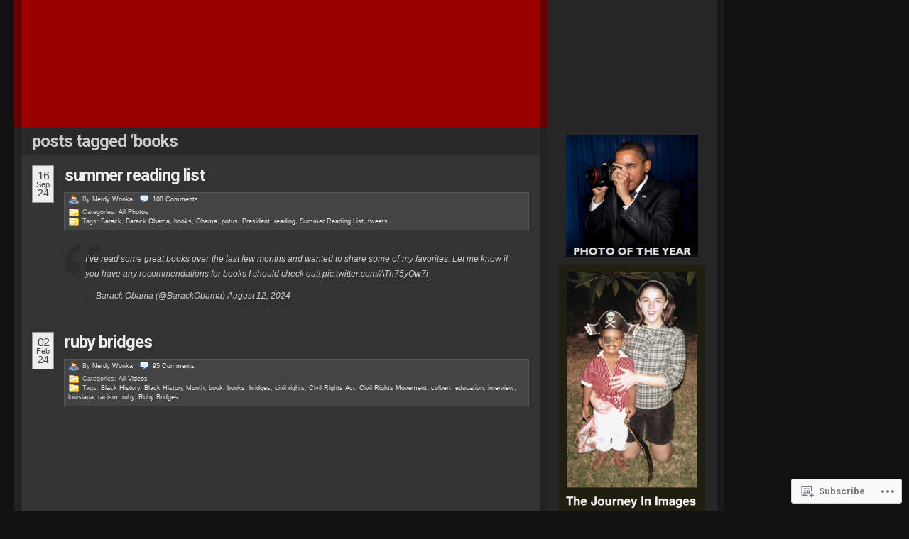

--- FILE ---
content_type: text/html; charset=UTF-8
request_url: https://obamadiary.wordpress.com/tag/books/
body_size: 32970
content:
<!DOCTYPE html PUBLIC "-//W3C//DTD XHTML 1.0 Transitional//EN" "http://www.w3.org/TR/xhtml1/DTD/xhtml1-transitional.dtd">
<!--[if IE 7]>
<html id="ie7" xmlns="http://www.w3.org/1999/xhtml" lang="en">
<![endif]-->
<!--[if (gt IE 7) | (!IE)]><!-->
<html xmlns="http://www.w3.org/1999/xhtml" lang="en">
<!--<![endif]-->
<head profile="http://gmpg.org/xfn/11">
<meta http-equiv="Content-Type" content="text/html; charset=UTF-8" />
<title>books | The Obama Diary</title>
<link rel="pingback" href="https://obamadiary.wordpress.com/xmlrpc.php" />
<script type="text/javascript">
  WebFontConfig = {"google":{"families":["Roboto:b:latin,latin-ext"]},"api_url":"https:\/\/fonts-api.wp.com\/css"};
  (function() {
    var wf = document.createElement('script');
    wf.src = '/wp-content/plugins/custom-fonts/js/webfont.js';
    wf.type = 'text/javascript';
    wf.async = 'true';
    var s = document.getElementsByTagName('script')[0];
    s.parentNode.insertBefore(wf, s);
	})();
</script><style id="jetpack-custom-fonts-css">.wf-active h1{font-family:"Roboto",sans-serif;font-weight:700;font-style:normal}.wf-active h2, .wf-active h3, .wf-active h4, .wf-active h5, .wf-active h6{font-family:"Roboto",sans-serif;font-style:normal;font-weight:700}.wf-active h2{font-weight:700;font-style:normal}.wf-active #primary h3, .wf-active #primary h3 a, .wf-active #primary h4, .wf-active #primaryFirst h3, .wf-active #primaryFirst h4, .wf-active .single #primary .redo-asides h3, .wf-active .single #primaryFirst .redo-asides h3{font-weight:700;font-style:normal}.wf-active #primary .entry-content h2, .wf-active #primaryFirst .entry-content h2{font-weight:700;font-style:normal}.wf-active #primary .entry-content h3, .wf-active #primaryFirst .entry-content h3{font-weight:700;font-family:"Roboto",sans-serif;font-style:normal}.wf-active #primary .entry-content h4, .wf-active #primaryFirst .entry-content h4{font-weight:700;font-style:normal}.wf-active #primary .redo-asides h3, .wf-active #primaryFirst .redo-asides h3{font-weight:700;font-style:normal}.wf-active body.page .entry-content h3{font-style:normal;font-weight:700}.wf-active body.page .entry-content h4{font-style:normal;font-weight:700}.wf-active h3.entry-title{font-family:"Roboto",sans-serif;font-weight:700;font-style:normal}.wf-active .secondary h2, .wf-active .tertiary h2{font-weight:700;font-style:normal}.wf-active .sidenote h2{font-weight:700;font-style:normal}.wf-active #leavecomment, .wf-active .comments #loading{font-style:normal;font-weight:700}.wf-active #poststuff #title{font-style:normal;font-weight:700}.wf-active #wp-calendar h2{font-weight:700;font-style:normal}.wf-active #wp-calendar th{font-style:normal;font-weight:700}.wf-active .css_title{font-weight:700;font-style:normal}.wf-active .html_title{font-weight:700;font-style:normal}.wf-active .text_title{font-weight:700;font-style:normal}.wf-active .first-alt .relatedPosts h2{font-weight:700;font-style:normal}</style>
<meta name='robots' content='max-image-preview:large' />
<link rel='dns-prefetch' href='//s0.wp.com' />
<link rel="alternate" type="application/rss+xml" title="The Obama Diary &raquo; Feed" href="https://obamadiary.wordpress.com/feed/" />
<link rel="alternate" type="application/rss+xml" title="The Obama Diary &raquo; Comments Feed" href="https://obamadiary.wordpress.com/comments/feed/" />
<link rel="alternate" type="application/rss+xml" title="The Obama Diary &raquo; books Tag Feed" href="https://obamadiary.wordpress.com/tag/books/feed/" />
	<script type="text/javascript">
		/* <![CDATA[ */
		function addLoadEvent(func) {
			var oldonload = window.onload;
			if (typeof window.onload != 'function') {
				window.onload = func;
			} else {
				window.onload = function () {
					oldonload();
					func();
				}
			}
		}
		/* ]]> */
	</script>
	<link crossorigin='anonymous' rel='stylesheet' id='all-css-0-1' href='/_static/??/wp-content/mu-plugins/jetpack-plugin/sun/modules/infinite-scroll/infinity.css,/wp-content/mu-plugins/infinity/themes/pub/redoable-lite.css?m=1753279645j&cssminify=yes' type='text/css' media='all' />
<style id='wp-emoji-styles-inline-css'>

	img.wp-smiley, img.emoji {
		display: inline !important;
		border: none !important;
		box-shadow: none !important;
		height: 1em !important;
		width: 1em !important;
		margin: 0 0.07em !important;
		vertical-align: -0.1em !important;
		background: none !important;
		padding: 0 !important;
	}
/*# sourceURL=wp-emoji-styles-inline-css */
</style>
<link crossorigin='anonymous' rel='stylesheet' id='all-css-2-1' href='/wp-content/plugins/gutenberg-core/v22.2.0/build/styles/block-library/style.css?m=1764855221i&cssminify=yes' type='text/css' media='all' />
<style id='wp-block-library-inline-css'>
.has-text-align-justify {
	text-align:justify;
}
.has-text-align-justify{text-align:justify;}

/*# sourceURL=wp-block-library-inline-css */
</style><style id='wp-block-embed-inline-css'>
.wp-block-embed.alignleft,.wp-block-embed.alignright,.wp-block[data-align=left]>[data-type="core/embed"],.wp-block[data-align=right]>[data-type="core/embed"]{max-width:360px;width:100%}.wp-block-embed.alignleft .wp-block-embed__wrapper,.wp-block-embed.alignright .wp-block-embed__wrapper,.wp-block[data-align=left]>[data-type="core/embed"] .wp-block-embed__wrapper,.wp-block[data-align=right]>[data-type="core/embed"] .wp-block-embed__wrapper{min-width:280px}.wp-block-cover .wp-block-embed{min-height:240px;min-width:320px}.wp-block-group.is-layout-flex .wp-block-embed{flex:1 1 0%;min-width:0}.wp-block-embed{overflow-wrap:break-word}.wp-block-embed :where(figcaption){margin-bottom:1em;margin-top:.5em}.wp-block-embed iframe{max-width:100%}.wp-block-embed__wrapper{position:relative}.wp-embed-responsive .wp-has-aspect-ratio .wp-block-embed__wrapper:before{content:"";display:block;padding-top:50%}.wp-embed-responsive .wp-has-aspect-ratio iframe{bottom:0;height:100%;left:0;position:absolute;right:0;top:0;width:100%}.wp-embed-responsive .wp-embed-aspect-21-9 .wp-block-embed__wrapper:before{padding-top:42.85%}.wp-embed-responsive .wp-embed-aspect-18-9 .wp-block-embed__wrapper:before{padding-top:50%}.wp-embed-responsive .wp-embed-aspect-16-9 .wp-block-embed__wrapper:before{padding-top:56.25%}.wp-embed-responsive .wp-embed-aspect-4-3 .wp-block-embed__wrapper:before{padding-top:75%}.wp-embed-responsive .wp-embed-aspect-1-1 .wp-block-embed__wrapper:before{padding-top:100%}.wp-embed-responsive .wp-embed-aspect-9-16 .wp-block-embed__wrapper:before{padding-top:177.77%}.wp-embed-responsive .wp-embed-aspect-1-2 .wp-block-embed__wrapper:before{padding-top:200%}
/*# sourceURL=/wp-content/plugins/gutenberg-core/v22.2.0/build/styles/block-library/embed/style.css */
</style>
<style id='global-styles-inline-css'>
:root{--wp--preset--aspect-ratio--square: 1;--wp--preset--aspect-ratio--4-3: 4/3;--wp--preset--aspect-ratio--3-4: 3/4;--wp--preset--aspect-ratio--3-2: 3/2;--wp--preset--aspect-ratio--2-3: 2/3;--wp--preset--aspect-ratio--16-9: 16/9;--wp--preset--aspect-ratio--9-16: 9/16;--wp--preset--color--black: #000000;--wp--preset--color--cyan-bluish-gray: #abb8c3;--wp--preset--color--white: #ffffff;--wp--preset--color--pale-pink: #f78da7;--wp--preset--color--vivid-red: #cf2e2e;--wp--preset--color--luminous-vivid-orange: #ff6900;--wp--preset--color--luminous-vivid-amber: #fcb900;--wp--preset--color--light-green-cyan: #7bdcb5;--wp--preset--color--vivid-green-cyan: #00d084;--wp--preset--color--pale-cyan-blue: #8ed1fc;--wp--preset--color--vivid-cyan-blue: #0693e3;--wp--preset--color--vivid-purple: #9b51e0;--wp--preset--gradient--vivid-cyan-blue-to-vivid-purple: linear-gradient(135deg,rgb(6,147,227) 0%,rgb(155,81,224) 100%);--wp--preset--gradient--light-green-cyan-to-vivid-green-cyan: linear-gradient(135deg,rgb(122,220,180) 0%,rgb(0,208,130) 100%);--wp--preset--gradient--luminous-vivid-amber-to-luminous-vivid-orange: linear-gradient(135deg,rgb(252,185,0) 0%,rgb(255,105,0) 100%);--wp--preset--gradient--luminous-vivid-orange-to-vivid-red: linear-gradient(135deg,rgb(255,105,0) 0%,rgb(207,46,46) 100%);--wp--preset--gradient--very-light-gray-to-cyan-bluish-gray: linear-gradient(135deg,rgb(238,238,238) 0%,rgb(169,184,195) 100%);--wp--preset--gradient--cool-to-warm-spectrum: linear-gradient(135deg,rgb(74,234,220) 0%,rgb(151,120,209) 20%,rgb(207,42,186) 40%,rgb(238,44,130) 60%,rgb(251,105,98) 80%,rgb(254,248,76) 100%);--wp--preset--gradient--blush-light-purple: linear-gradient(135deg,rgb(255,206,236) 0%,rgb(152,150,240) 100%);--wp--preset--gradient--blush-bordeaux: linear-gradient(135deg,rgb(254,205,165) 0%,rgb(254,45,45) 50%,rgb(107,0,62) 100%);--wp--preset--gradient--luminous-dusk: linear-gradient(135deg,rgb(255,203,112) 0%,rgb(199,81,192) 50%,rgb(65,88,208) 100%);--wp--preset--gradient--pale-ocean: linear-gradient(135deg,rgb(255,245,203) 0%,rgb(182,227,212) 50%,rgb(51,167,181) 100%);--wp--preset--gradient--electric-grass: linear-gradient(135deg,rgb(202,248,128) 0%,rgb(113,206,126) 100%);--wp--preset--gradient--midnight: linear-gradient(135deg,rgb(2,3,129) 0%,rgb(40,116,252) 100%);--wp--preset--font-size--small: 13px;--wp--preset--font-size--medium: 20px;--wp--preset--font-size--large: 36px;--wp--preset--font-size--x-large: 42px;--wp--preset--font-family--albert-sans: 'Albert Sans', sans-serif;--wp--preset--font-family--alegreya: Alegreya, serif;--wp--preset--font-family--arvo: Arvo, serif;--wp--preset--font-family--bodoni-moda: 'Bodoni Moda', serif;--wp--preset--font-family--bricolage-grotesque: 'Bricolage Grotesque', sans-serif;--wp--preset--font-family--cabin: Cabin, sans-serif;--wp--preset--font-family--chivo: Chivo, sans-serif;--wp--preset--font-family--commissioner: Commissioner, sans-serif;--wp--preset--font-family--cormorant: Cormorant, serif;--wp--preset--font-family--courier-prime: 'Courier Prime', monospace;--wp--preset--font-family--crimson-pro: 'Crimson Pro', serif;--wp--preset--font-family--dm-mono: 'DM Mono', monospace;--wp--preset--font-family--dm-sans: 'DM Sans', sans-serif;--wp--preset--font-family--dm-serif-display: 'DM Serif Display', serif;--wp--preset--font-family--domine: Domine, serif;--wp--preset--font-family--eb-garamond: 'EB Garamond', serif;--wp--preset--font-family--epilogue: Epilogue, sans-serif;--wp--preset--font-family--fahkwang: Fahkwang, sans-serif;--wp--preset--font-family--figtree: Figtree, sans-serif;--wp--preset--font-family--fira-sans: 'Fira Sans', sans-serif;--wp--preset--font-family--fjalla-one: 'Fjalla One', sans-serif;--wp--preset--font-family--fraunces: Fraunces, serif;--wp--preset--font-family--gabarito: Gabarito, system-ui;--wp--preset--font-family--ibm-plex-mono: 'IBM Plex Mono', monospace;--wp--preset--font-family--ibm-plex-sans: 'IBM Plex Sans', sans-serif;--wp--preset--font-family--ibarra-real-nova: 'Ibarra Real Nova', serif;--wp--preset--font-family--instrument-serif: 'Instrument Serif', serif;--wp--preset--font-family--inter: Inter, sans-serif;--wp--preset--font-family--josefin-sans: 'Josefin Sans', sans-serif;--wp--preset--font-family--jost: Jost, sans-serif;--wp--preset--font-family--libre-baskerville: 'Libre Baskerville', serif;--wp--preset--font-family--libre-franklin: 'Libre Franklin', sans-serif;--wp--preset--font-family--literata: Literata, serif;--wp--preset--font-family--lora: Lora, serif;--wp--preset--font-family--merriweather: Merriweather, serif;--wp--preset--font-family--montserrat: Montserrat, sans-serif;--wp--preset--font-family--newsreader: Newsreader, serif;--wp--preset--font-family--noto-sans-mono: 'Noto Sans Mono', sans-serif;--wp--preset--font-family--nunito: Nunito, sans-serif;--wp--preset--font-family--open-sans: 'Open Sans', sans-serif;--wp--preset--font-family--overpass: Overpass, sans-serif;--wp--preset--font-family--pt-serif: 'PT Serif', serif;--wp--preset--font-family--petrona: Petrona, serif;--wp--preset--font-family--piazzolla: Piazzolla, serif;--wp--preset--font-family--playfair-display: 'Playfair Display', serif;--wp--preset--font-family--plus-jakarta-sans: 'Plus Jakarta Sans', sans-serif;--wp--preset--font-family--poppins: Poppins, sans-serif;--wp--preset--font-family--raleway: Raleway, sans-serif;--wp--preset--font-family--roboto: Roboto, sans-serif;--wp--preset--font-family--roboto-slab: 'Roboto Slab', serif;--wp--preset--font-family--rubik: Rubik, sans-serif;--wp--preset--font-family--rufina: Rufina, serif;--wp--preset--font-family--sora: Sora, sans-serif;--wp--preset--font-family--source-sans-3: 'Source Sans 3', sans-serif;--wp--preset--font-family--source-serif-4: 'Source Serif 4', serif;--wp--preset--font-family--space-mono: 'Space Mono', monospace;--wp--preset--font-family--syne: Syne, sans-serif;--wp--preset--font-family--texturina: Texturina, serif;--wp--preset--font-family--urbanist: Urbanist, sans-serif;--wp--preset--font-family--work-sans: 'Work Sans', sans-serif;--wp--preset--spacing--20: 0.44rem;--wp--preset--spacing--30: 0.67rem;--wp--preset--spacing--40: 1rem;--wp--preset--spacing--50: 1.5rem;--wp--preset--spacing--60: 2.25rem;--wp--preset--spacing--70: 3.38rem;--wp--preset--spacing--80: 5.06rem;--wp--preset--shadow--natural: 6px 6px 9px rgba(0, 0, 0, 0.2);--wp--preset--shadow--deep: 12px 12px 50px rgba(0, 0, 0, 0.4);--wp--preset--shadow--sharp: 6px 6px 0px rgba(0, 0, 0, 0.2);--wp--preset--shadow--outlined: 6px 6px 0px -3px rgb(255, 255, 255), 6px 6px rgb(0, 0, 0);--wp--preset--shadow--crisp: 6px 6px 0px rgb(0, 0, 0);}:where(.is-layout-flex){gap: 0.5em;}:where(.is-layout-grid){gap: 0.5em;}body .is-layout-flex{display: flex;}.is-layout-flex{flex-wrap: wrap;align-items: center;}.is-layout-flex > :is(*, div){margin: 0;}body .is-layout-grid{display: grid;}.is-layout-grid > :is(*, div){margin: 0;}:where(.wp-block-columns.is-layout-flex){gap: 2em;}:where(.wp-block-columns.is-layout-grid){gap: 2em;}:where(.wp-block-post-template.is-layout-flex){gap: 1.25em;}:where(.wp-block-post-template.is-layout-grid){gap: 1.25em;}.has-black-color{color: var(--wp--preset--color--black) !important;}.has-cyan-bluish-gray-color{color: var(--wp--preset--color--cyan-bluish-gray) !important;}.has-white-color{color: var(--wp--preset--color--white) !important;}.has-pale-pink-color{color: var(--wp--preset--color--pale-pink) !important;}.has-vivid-red-color{color: var(--wp--preset--color--vivid-red) !important;}.has-luminous-vivid-orange-color{color: var(--wp--preset--color--luminous-vivid-orange) !important;}.has-luminous-vivid-amber-color{color: var(--wp--preset--color--luminous-vivid-amber) !important;}.has-light-green-cyan-color{color: var(--wp--preset--color--light-green-cyan) !important;}.has-vivid-green-cyan-color{color: var(--wp--preset--color--vivid-green-cyan) !important;}.has-pale-cyan-blue-color{color: var(--wp--preset--color--pale-cyan-blue) !important;}.has-vivid-cyan-blue-color{color: var(--wp--preset--color--vivid-cyan-blue) !important;}.has-vivid-purple-color{color: var(--wp--preset--color--vivid-purple) !important;}.has-black-background-color{background-color: var(--wp--preset--color--black) !important;}.has-cyan-bluish-gray-background-color{background-color: var(--wp--preset--color--cyan-bluish-gray) !important;}.has-white-background-color{background-color: var(--wp--preset--color--white) !important;}.has-pale-pink-background-color{background-color: var(--wp--preset--color--pale-pink) !important;}.has-vivid-red-background-color{background-color: var(--wp--preset--color--vivid-red) !important;}.has-luminous-vivid-orange-background-color{background-color: var(--wp--preset--color--luminous-vivid-orange) !important;}.has-luminous-vivid-amber-background-color{background-color: var(--wp--preset--color--luminous-vivid-amber) !important;}.has-light-green-cyan-background-color{background-color: var(--wp--preset--color--light-green-cyan) !important;}.has-vivid-green-cyan-background-color{background-color: var(--wp--preset--color--vivid-green-cyan) !important;}.has-pale-cyan-blue-background-color{background-color: var(--wp--preset--color--pale-cyan-blue) !important;}.has-vivid-cyan-blue-background-color{background-color: var(--wp--preset--color--vivid-cyan-blue) !important;}.has-vivid-purple-background-color{background-color: var(--wp--preset--color--vivid-purple) !important;}.has-black-border-color{border-color: var(--wp--preset--color--black) !important;}.has-cyan-bluish-gray-border-color{border-color: var(--wp--preset--color--cyan-bluish-gray) !important;}.has-white-border-color{border-color: var(--wp--preset--color--white) !important;}.has-pale-pink-border-color{border-color: var(--wp--preset--color--pale-pink) !important;}.has-vivid-red-border-color{border-color: var(--wp--preset--color--vivid-red) !important;}.has-luminous-vivid-orange-border-color{border-color: var(--wp--preset--color--luminous-vivid-orange) !important;}.has-luminous-vivid-amber-border-color{border-color: var(--wp--preset--color--luminous-vivid-amber) !important;}.has-light-green-cyan-border-color{border-color: var(--wp--preset--color--light-green-cyan) !important;}.has-vivid-green-cyan-border-color{border-color: var(--wp--preset--color--vivid-green-cyan) !important;}.has-pale-cyan-blue-border-color{border-color: var(--wp--preset--color--pale-cyan-blue) !important;}.has-vivid-cyan-blue-border-color{border-color: var(--wp--preset--color--vivid-cyan-blue) !important;}.has-vivid-purple-border-color{border-color: var(--wp--preset--color--vivid-purple) !important;}.has-vivid-cyan-blue-to-vivid-purple-gradient-background{background: var(--wp--preset--gradient--vivid-cyan-blue-to-vivid-purple) !important;}.has-light-green-cyan-to-vivid-green-cyan-gradient-background{background: var(--wp--preset--gradient--light-green-cyan-to-vivid-green-cyan) !important;}.has-luminous-vivid-amber-to-luminous-vivid-orange-gradient-background{background: var(--wp--preset--gradient--luminous-vivid-amber-to-luminous-vivid-orange) !important;}.has-luminous-vivid-orange-to-vivid-red-gradient-background{background: var(--wp--preset--gradient--luminous-vivid-orange-to-vivid-red) !important;}.has-very-light-gray-to-cyan-bluish-gray-gradient-background{background: var(--wp--preset--gradient--very-light-gray-to-cyan-bluish-gray) !important;}.has-cool-to-warm-spectrum-gradient-background{background: var(--wp--preset--gradient--cool-to-warm-spectrum) !important;}.has-blush-light-purple-gradient-background{background: var(--wp--preset--gradient--blush-light-purple) !important;}.has-blush-bordeaux-gradient-background{background: var(--wp--preset--gradient--blush-bordeaux) !important;}.has-luminous-dusk-gradient-background{background: var(--wp--preset--gradient--luminous-dusk) !important;}.has-pale-ocean-gradient-background{background: var(--wp--preset--gradient--pale-ocean) !important;}.has-electric-grass-gradient-background{background: var(--wp--preset--gradient--electric-grass) !important;}.has-midnight-gradient-background{background: var(--wp--preset--gradient--midnight) !important;}.has-small-font-size{font-size: var(--wp--preset--font-size--small) !important;}.has-medium-font-size{font-size: var(--wp--preset--font-size--medium) !important;}.has-large-font-size{font-size: var(--wp--preset--font-size--large) !important;}.has-x-large-font-size{font-size: var(--wp--preset--font-size--x-large) !important;}.has-albert-sans-font-family{font-family: var(--wp--preset--font-family--albert-sans) !important;}.has-alegreya-font-family{font-family: var(--wp--preset--font-family--alegreya) !important;}.has-arvo-font-family{font-family: var(--wp--preset--font-family--arvo) !important;}.has-bodoni-moda-font-family{font-family: var(--wp--preset--font-family--bodoni-moda) !important;}.has-bricolage-grotesque-font-family{font-family: var(--wp--preset--font-family--bricolage-grotesque) !important;}.has-cabin-font-family{font-family: var(--wp--preset--font-family--cabin) !important;}.has-chivo-font-family{font-family: var(--wp--preset--font-family--chivo) !important;}.has-commissioner-font-family{font-family: var(--wp--preset--font-family--commissioner) !important;}.has-cormorant-font-family{font-family: var(--wp--preset--font-family--cormorant) !important;}.has-courier-prime-font-family{font-family: var(--wp--preset--font-family--courier-prime) !important;}.has-crimson-pro-font-family{font-family: var(--wp--preset--font-family--crimson-pro) !important;}.has-dm-mono-font-family{font-family: var(--wp--preset--font-family--dm-mono) !important;}.has-dm-sans-font-family{font-family: var(--wp--preset--font-family--dm-sans) !important;}.has-dm-serif-display-font-family{font-family: var(--wp--preset--font-family--dm-serif-display) !important;}.has-domine-font-family{font-family: var(--wp--preset--font-family--domine) !important;}.has-eb-garamond-font-family{font-family: var(--wp--preset--font-family--eb-garamond) !important;}.has-epilogue-font-family{font-family: var(--wp--preset--font-family--epilogue) !important;}.has-fahkwang-font-family{font-family: var(--wp--preset--font-family--fahkwang) !important;}.has-figtree-font-family{font-family: var(--wp--preset--font-family--figtree) !important;}.has-fira-sans-font-family{font-family: var(--wp--preset--font-family--fira-sans) !important;}.has-fjalla-one-font-family{font-family: var(--wp--preset--font-family--fjalla-one) !important;}.has-fraunces-font-family{font-family: var(--wp--preset--font-family--fraunces) !important;}.has-gabarito-font-family{font-family: var(--wp--preset--font-family--gabarito) !important;}.has-ibm-plex-mono-font-family{font-family: var(--wp--preset--font-family--ibm-plex-mono) !important;}.has-ibm-plex-sans-font-family{font-family: var(--wp--preset--font-family--ibm-plex-sans) !important;}.has-ibarra-real-nova-font-family{font-family: var(--wp--preset--font-family--ibarra-real-nova) !important;}.has-instrument-serif-font-family{font-family: var(--wp--preset--font-family--instrument-serif) !important;}.has-inter-font-family{font-family: var(--wp--preset--font-family--inter) !important;}.has-josefin-sans-font-family{font-family: var(--wp--preset--font-family--josefin-sans) !important;}.has-jost-font-family{font-family: var(--wp--preset--font-family--jost) !important;}.has-libre-baskerville-font-family{font-family: var(--wp--preset--font-family--libre-baskerville) !important;}.has-libre-franklin-font-family{font-family: var(--wp--preset--font-family--libre-franklin) !important;}.has-literata-font-family{font-family: var(--wp--preset--font-family--literata) !important;}.has-lora-font-family{font-family: var(--wp--preset--font-family--lora) !important;}.has-merriweather-font-family{font-family: var(--wp--preset--font-family--merriweather) !important;}.has-montserrat-font-family{font-family: var(--wp--preset--font-family--montserrat) !important;}.has-newsreader-font-family{font-family: var(--wp--preset--font-family--newsreader) !important;}.has-noto-sans-mono-font-family{font-family: var(--wp--preset--font-family--noto-sans-mono) !important;}.has-nunito-font-family{font-family: var(--wp--preset--font-family--nunito) !important;}.has-open-sans-font-family{font-family: var(--wp--preset--font-family--open-sans) !important;}.has-overpass-font-family{font-family: var(--wp--preset--font-family--overpass) !important;}.has-pt-serif-font-family{font-family: var(--wp--preset--font-family--pt-serif) !important;}.has-petrona-font-family{font-family: var(--wp--preset--font-family--petrona) !important;}.has-piazzolla-font-family{font-family: var(--wp--preset--font-family--piazzolla) !important;}.has-playfair-display-font-family{font-family: var(--wp--preset--font-family--playfair-display) !important;}.has-plus-jakarta-sans-font-family{font-family: var(--wp--preset--font-family--plus-jakarta-sans) !important;}.has-poppins-font-family{font-family: var(--wp--preset--font-family--poppins) !important;}.has-raleway-font-family{font-family: var(--wp--preset--font-family--raleway) !important;}.has-roboto-font-family{font-family: var(--wp--preset--font-family--roboto) !important;}.has-roboto-slab-font-family{font-family: var(--wp--preset--font-family--roboto-slab) !important;}.has-rubik-font-family{font-family: var(--wp--preset--font-family--rubik) !important;}.has-rufina-font-family{font-family: var(--wp--preset--font-family--rufina) !important;}.has-sora-font-family{font-family: var(--wp--preset--font-family--sora) !important;}.has-source-sans-3-font-family{font-family: var(--wp--preset--font-family--source-sans-3) !important;}.has-source-serif-4-font-family{font-family: var(--wp--preset--font-family--source-serif-4) !important;}.has-space-mono-font-family{font-family: var(--wp--preset--font-family--space-mono) !important;}.has-syne-font-family{font-family: var(--wp--preset--font-family--syne) !important;}.has-texturina-font-family{font-family: var(--wp--preset--font-family--texturina) !important;}.has-urbanist-font-family{font-family: var(--wp--preset--font-family--urbanist) !important;}.has-work-sans-font-family{font-family: var(--wp--preset--font-family--work-sans) !important;}
/*# sourceURL=global-styles-inline-css */
</style>

<style id='classic-theme-styles-inline-css'>
/*! This file is auto-generated */
.wp-block-button__link{color:#fff;background-color:#32373c;border-radius:9999px;box-shadow:none;text-decoration:none;padding:calc(.667em + 2px) calc(1.333em + 2px);font-size:1.125em}.wp-block-file__button{background:#32373c;color:#fff;text-decoration:none}
/*# sourceURL=/wp-includes/css/classic-themes.min.css */
</style>
<link crossorigin='anonymous' rel='stylesheet' id='all-css-4-1' href='/_static/??-eJyFkNFuwzAIRX9ohKZL1e5h2rfYDvVY7dgyZN3+vrRV102T0hcE6B7ggscKoUxKk2JNc+RJMBSfSjgIrrt+1/UgnGsiaPTZDTiy6I8CRL8TdUHkCX8NyjPcZzWyfq5Oz4pMIztKlE22hB15jKSGyy0Hpa9lpNoa8L42EgGLmecM+m675B93bWOdPTYai/PmL7ESPjR0u2yfOBzaY30je1W0NF7M3MslKFIBe7BTLtOfAvbJcTujb/m13w6b4fllt1p/nACON6mU&cssminify=yes' type='text/css' media='all' />
<link crossorigin='anonymous' rel='stylesheet' id='print-css-5-1' href='/wp-content/mu-plugins/global-print/global-print.css?m=1465851035i&cssminify=yes' type='text/css' media='print' />
<style id='jetpack-global-styles-frontend-style-inline-css'>
:root { --font-headings: unset; --font-base: unset; --font-headings-default: -apple-system,BlinkMacSystemFont,"Segoe UI",Roboto,Oxygen-Sans,Ubuntu,Cantarell,"Helvetica Neue",sans-serif; --font-base-default: -apple-system,BlinkMacSystemFont,"Segoe UI",Roboto,Oxygen-Sans,Ubuntu,Cantarell,"Helvetica Neue",sans-serif;}
/*# sourceURL=jetpack-global-styles-frontend-style-inline-css */
</style>
<link crossorigin='anonymous' rel='stylesheet' id='all-css-8-1' href='/wp-content/themes/h4/global.css?m=1420737423i&cssminify=yes' type='text/css' media='all' />
<script type="text/javascript" id="wpcom-actionbar-placeholder-js-extra">
/* <![CDATA[ */
var actionbardata = {"siteID":"13410981","postID":"0","siteURL":"https://obamadiary.wordpress.com","xhrURL":"https://obamadiary.wordpress.com/wp-admin/admin-ajax.php","nonce":"7d8df276ec","isLoggedIn":"","statusMessage":"","subsEmailDefault":"instantly","proxyScriptUrl":"https://s0.wp.com/wp-content/js/wpcom-proxy-request.js?m=1513050504i&amp;ver=20211021","i18n":{"followedText":"New posts from this site will now appear in your \u003Ca href=\"https://wordpress.com/reader\"\u003EReader\u003C/a\u003E","foldBar":"Collapse this bar","unfoldBar":"Expand this bar","shortLinkCopied":"Shortlink copied to clipboard."}};
//# sourceURL=wpcom-actionbar-placeholder-js-extra
/* ]]> */
</script>
<script type="text/javascript" id="jetpack-mu-wpcom-settings-js-before">
/* <![CDATA[ */
var JETPACK_MU_WPCOM_SETTINGS = {"assetsUrl":"https://s0.wp.com/wp-content/mu-plugins/jetpack-mu-wpcom-plugin/sun/jetpack_vendor/automattic/jetpack-mu-wpcom/src/build/"};
//# sourceURL=jetpack-mu-wpcom-settings-js-before
/* ]]> */
</script>
<script crossorigin='anonymous' type='text/javascript'  src='/wp-content/js/rlt-proxy.js?m=1720530689i'></script>
<script type="text/javascript" id="rlt-proxy-js-after">
/* <![CDATA[ */
	rltInitialize( {"token":null,"iframeOrigins":["https:\/\/widgets.wp.com"]} );
//# sourceURL=rlt-proxy-js-after
/* ]]> */
</script>
<link rel="EditURI" type="application/rsd+xml" title="RSD" href="https://obamadiary.wordpress.com/xmlrpc.php?rsd" />
<meta name="generator" content="WordPress.com" />

<!-- Jetpack Open Graph Tags -->
<meta property="og:type" content="website" />
<meta property="og:title" content="books &#8211; The Obama Diary" />
<meta property="og:url" content="https://obamadiary.wordpress.com/tag/books/" />
<meta property="og:site_name" content="The Obama Diary" />
<meta property="og:image" content="https://secure.gravatar.com/blavatar/03aa387e1548d4e58fc2ca86e60f7bf9f287a2b2fdf3f406b7d31027ea328a18?s=200&#038;ts=1768662345" />
<meta property="og:image:width" content="200" />
<meta property="og:image:height" content="200" />
<meta property="og:image:alt" content="" />
<meta property="og:locale" content="en_US" />
<meta property="fb:app_id" content="249643311490" />
<meta name="twitter:creator" content="@TheObamaDiary" />
<meta name="twitter:site" content="@TheObamaDiary" />

<!-- End Jetpack Open Graph Tags -->
<link rel="shortcut icon" type="image/x-icon" href="https://secure.gravatar.com/blavatar/03aa387e1548d4e58fc2ca86e60f7bf9f287a2b2fdf3f406b7d31027ea328a18?s=32" sizes="16x16" />
<link rel="icon" type="image/x-icon" href="https://secure.gravatar.com/blavatar/03aa387e1548d4e58fc2ca86e60f7bf9f287a2b2fdf3f406b7d31027ea328a18?s=32" sizes="16x16" />
<link rel="apple-touch-icon" href="https://secure.gravatar.com/blavatar/03aa387e1548d4e58fc2ca86e60f7bf9f287a2b2fdf3f406b7d31027ea328a18?s=114" />
<link rel='openid.server' href='https://obamadiary.wordpress.com/?openidserver=1' />
<link rel='openid.delegate' href='https://obamadiary.wordpress.com/' />
<link rel="search" type="application/opensearchdescription+xml" href="https://obamadiary.wordpress.com/osd.xml" title="The Obama Diary" />
<link rel="search" type="application/opensearchdescription+xml" href="https://s1.wp.com/opensearch.xml" title="WordPress.com" />
		<style id="wpcom-hotfix-masterbar-style">
			@media screen and (min-width: 783px) {
				#wpadminbar .quicklinks li#wp-admin-bar-my-account.with-avatar > a img {
					margin-top: 5px;
				}
			}
		</style>
		<meta name="description" content="Posts about books written by Nerdy Wonka" />
<style type="text/css">
#header_content {
	background:#900 url() center repeat-y;
}
#header_content #title {
	display: none;
}
</style>
<link crossorigin='anonymous' rel='stylesheet' id='all-css-0-3' href='/_static/??-eJydzMsKwjAQheEXMh3qBXUhPoqkk6FMO7mQSSi+vRFUcCPU5X84fLAkgzEUCgV8NUnqyEFhopIszq8GrQFuHBCGyuJaDoqZU+HYvl/VeQ4dqm5gJSwR52YtnCivBHx0VUgBbY5VST6f9/CnV1jImdGKUL7/qqd/9Zf+eNidT/2+304PjvSB1Q==&cssminify=yes' type='text/css' media='all' />
</head>

	


<body class="wordpress k2 y2026 m01 d17 h10 archive customizer-styles-applied jetpack-reblog-enabled" >

	<div id="header">
		<div class="top">

			<div id="header_content" onclick="document.location='https://obamadiary.wordpress.com';" style="cursor: pointer;">
				<div id="title" class="title">
					<h1><a href="https://obamadiary.wordpress.com/" title="Back to the front page">The Obama Diary</a></h1>
				</div>

				<div id="rightcolumnheader">
								</div>

			</div>

		</div>

	</div>

		<div class="navigation-menu">
			</div>
	
<div id="page">
	<hr />
<div class="content">

	<div id="middlecolumn">

		<div id="primary">
			
				<div id="primarycontent" class="hfeed">
					
			<h2>
		Posts Tagged &#8216;books		</h2>
	
	
	

	
	<!--  Added to display wp-recent-links plugin -->
	<!-- end add for wp-recent-links plugin -->

			<div id="post-239484" class="p0 publish author-utaustinliberal y2024 m09 d16 h11 post-239484 post type-post status-publish format-standard hentry category-all-photos tag-barack tag-barack-obama tag-books tag-obama tag-potus tag-president tag-reading tag-summer-reading-list tag-tweets  ">
			<div class="entry-head">
				<div class="published_sm" title="2024-09-16T16:06:02-0400"><div class="day">16</div><div class="month">Sep</div><div class="year">24</div></div>

				<h3 class="entry-title"><a href="https://obamadiary.wordpress.com/2024/09/16/summer-reading-list-3/" rel="bookmark">Summer Reading List</a></h3>
				
				<div class="entry-meta">

					<div class="meta-row">
						<span class="authordata">By <span class="vcard author"><a href="https://obamadiary.wordpress.com/author/utaustinliberal/" class="url fn">Nerdy Wonka</a></span></span>
						<a href="https://obamadiary.wordpress.com/2024/09/16/summer-reading-list-3/#comments" class="commentslink" >108&nbsp;<span>Comments</span></a>					</div>

					<div class="meta-row">
						<span class="entry-category">Categories: <a href="https://obamadiary.wordpress.com/category/all-photos/" title="View all posts in All Photos">All Photos</a></span>
					<br />
					<span class="entry-category">Tags: <a href="https://obamadiary.wordpress.com/tag/barack/" rel="tag">Barack</a>, <a href="https://obamadiary.wordpress.com/tag/barack-obama/" rel="tag">Barack Obama</a>, <a href="https://obamadiary.wordpress.com/tag/books/" rel="tag">books</a>, <a href="https://obamadiary.wordpress.com/tag/obama/" rel="tag">Obama</a>, <a href="https://obamadiary.wordpress.com/tag/potus/" rel="tag">potus</a>, <a href="https://obamadiary.wordpress.com/tag/president/" rel="tag">President</a>, <a href="https://obamadiary.wordpress.com/tag/reading/" rel="tag">reading</a>, <a href="https://obamadiary.wordpress.com/tag/summer-reading-list/" rel="tag">Summer Reading List</a>, <a href="https://obamadiary.wordpress.com/tag/tweets/" rel="tag">tweets</a><br /></span>
					</div>
				</div> <!-- .entry-meta -->
			</div> <!-- .entry-head -->

			<div class="entry-content">
				<!-- or (function_exists('is_tag') and is_tag()) -->
				
<figure class="wp-block-embed is-type-rich is-provider-twitter wp-block-embed-twitter"><div class="wp-block-embed__wrapper">
<div class="embed-twitter"><blockquote class="twitter-tweet" data-width="550" data-dnt="true"><p lang="en" dir="ltr">I’ve read some great books over the last few months and wanted to share some of my favorites. Let me know if you have any recommendations for books I should check out! <a href="https://t.co/ATh75yOw7i">pic.twitter.com/ATh75yOw7i</a></p>&mdash; Barack Obama (@BarackObama) <a href="https://twitter.com/BarackObama/status/1823082706462253510?ref_src=twsrc%5Etfw">August 12, 2024</a></blockquote><script async src="https://platform.twitter.com/widgets.js" charset="utf-8"></script></div>
</div></figure>

																</div> <!-- .entry-content -->

		</div> <!-- #post-ID -->

	
	 <!-- added for wp-recent-links plugin -->

	<!--  Added to display wp-recent-links plugin -->
	<!-- end add for wp-recent-links plugin -->

			<div id="post-237660" class="p0 publish author-utaustinliberal y2024 m02 d02 h06 post-237660 post type-post status-publish format-standard hentry category-all-videos tag-black-history tag-black-history-month tag-book tag-books tag-bridges tag-civil-rights tag-civil-rights-act tag-civil-rights-movement tag-colbert tag-education tag-interview tag-louisiana tag-racism tag-ruby tag-ruby-bridges  ">
			<div class="entry-head">
				<div class="published_sm" title="2024-02-02T11:42:50-0500"><div class="day">02</div><div class="month">Feb</div><div class="year">24</div></div>

				<h3 class="entry-title"><a href="https://obamadiary.wordpress.com/2024/02/02/ruby-bridges/" rel="bookmark">Ruby Bridges</a></h3>
				
				<div class="entry-meta">

					<div class="meta-row">
						<span class="authordata">By <span class="vcard author"><a href="https://obamadiary.wordpress.com/author/utaustinliberal/" class="url fn">Nerdy Wonka</a></span></span>
						<a href="https://obamadiary.wordpress.com/2024/02/02/ruby-bridges/#comments" class="commentslink" >95&nbsp;<span>Comments</span></a>					</div>

					<div class="meta-row">
						<span class="entry-category">Categories: <a href="https://obamadiary.wordpress.com/category/all-videos/" title="View all posts in All Videos">All Videos</a></span>
					<br />
					<span class="entry-category">Tags: <a href="https://obamadiary.wordpress.com/tag/black-history/" rel="tag">Black History</a>, <a href="https://obamadiary.wordpress.com/tag/black-history-month/" rel="tag">Black History Month</a>, <a href="https://obamadiary.wordpress.com/tag/book/" rel="tag">book</a>, <a href="https://obamadiary.wordpress.com/tag/books/" rel="tag">books</a>, <a href="https://obamadiary.wordpress.com/tag/bridges/" rel="tag">bridges</a>, <a href="https://obamadiary.wordpress.com/tag/civil-rights/" rel="tag">civil rights</a>, <a href="https://obamadiary.wordpress.com/tag/civil-rights-act/" rel="tag">Civil Rights Act</a>, <a href="https://obamadiary.wordpress.com/tag/civil-rights-movement/" rel="tag">Civil Rights Movement</a>, <a href="https://obamadiary.wordpress.com/tag/colbert/" rel="tag">colbert</a>, <a href="https://obamadiary.wordpress.com/tag/education/" rel="tag">education</a>, <a href="https://obamadiary.wordpress.com/tag/interview/" rel="tag">interview</a>, <a href="https://obamadiary.wordpress.com/tag/louisiana/" rel="tag">louisiana</a>, <a href="https://obamadiary.wordpress.com/tag/racism/" rel="tag">racism</a>, <a href="https://obamadiary.wordpress.com/tag/ruby/" rel="tag">ruby</a>, <a href="https://obamadiary.wordpress.com/tag/ruby-bridges/" rel="tag">Ruby Bridges</a><br /></span>
					</div>
				</div> <!-- .entry-meta -->
			</div> <!-- .entry-head -->

			<div class="entry-content">
				<!-- or (function_exists('is_tag') and is_tag()) -->
				
<figure class="wp-block-embed is-type-video is-provider-youtube wp-block-embed-youtube wp-embed-aspect-16-9 wp-has-aspect-ratio"><div class="wp-block-embed__wrapper">
<span class="embed-youtube" style="text-align:center; display: block;"><iframe class="youtube-player" width="655" height="369" src="https://www.youtube.com/embed/GW7tbMF1Wto?version=3&#038;rel=1&#038;showsearch=0&#038;showinfo=1&#038;iv_load_policy=1&#038;fs=1&#038;hl=en&#038;autohide=2&#038;wmode=transparent" allowfullscreen="true" style="border:0;" sandbox="allow-scripts allow-same-origin allow-popups allow-presentation allow-popups-to-escape-sandbox"></iframe></span>
</div></figure>

																</div> <!-- .entry-content -->

		</div> <!-- #post-ID -->

	
	 <!-- added for wp-recent-links plugin -->

	<!--  Added to display wp-recent-links plugin -->
	<!-- end add for wp-recent-links plugin -->

			<div id="post-237341" class="p0 publish author-utaustinliberal y2023 m12 d29 h08 post-237341 post type-post status-publish format-standard hentry category-all-photos tag-barack tag-barack-obama tag-books tag-films tag-list tag-movies tag-music tag-obama tag-playlist tag-president tag-tweets  ">
			<div class="entry-head">
				<div class="published_sm" title="2023-12-29T13:55:49-0500"><div class="day">29</div><div class="month">Dec</div><div class="year">23</div></div>

				<h3 class="entry-title"><a href="https://obamadiary.wordpress.com/2023/12/29/2023-books-films-music/" rel="bookmark">2023: Books/Films/Music</a></h3>
				
				<div class="entry-meta">

					<div class="meta-row">
						<span class="authordata">By <span class="vcard author"><a href="https://obamadiary.wordpress.com/author/utaustinliberal/" class="url fn">Nerdy Wonka</a></span></span>
						<a href="https://obamadiary.wordpress.com/2023/12/29/2023-books-films-music/#comments" class="commentslink" >85&nbsp;<span>Comments</span></a>					</div>

					<div class="meta-row">
						<span class="entry-category">Categories: <a href="https://obamadiary.wordpress.com/category/all-photos/" title="View all posts in All Photos">All Photos</a></span>
					<br />
					<span class="entry-category">Tags: <a href="https://obamadiary.wordpress.com/tag/barack/" rel="tag">Barack</a>, <a href="https://obamadiary.wordpress.com/tag/barack-obama/" rel="tag">Barack Obama</a>, <a href="https://obamadiary.wordpress.com/tag/books/" rel="tag">books</a>, <a href="https://obamadiary.wordpress.com/tag/films/" rel="tag">Films</a>, <a href="https://obamadiary.wordpress.com/tag/list/" rel="tag">list</a>, <a href="https://obamadiary.wordpress.com/tag/movies/" rel="tag">movies</a>, <a href="https://obamadiary.wordpress.com/tag/music/" rel="tag">Music</a>, <a href="https://obamadiary.wordpress.com/tag/obama/" rel="tag">Obama</a>, <a href="https://obamadiary.wordpress.com/tag/playlist/" rel="tag">playlist</a>, <a href="https://obamadiary.wordpress.com/tag/president/" rel="tag">President</a>, <a href="https://obamadiary.wordpress.com/tag/tweets/" rel="tag">tweets</a><br /></span>
					</div>
				</div> <!-- .entry-meta -->
			</div> <!-- .entry-head -->

			<div class="entry-content">
				<!-- or (function_exists('is_tag') and is_tag()) -->
				
<figure class="wp-block-embed is-type-rich is-provider-twitter wp-block-embed-twitter"><div class="wp-block-embed__wrapper">
<div class="embed-twitter"><blockquote class="twitter-tweet" data-width="550" data-dnt="true"><p lang="en" dir="ltr">As I usually do during this time of year, I wanted to share my favorite books, movies, and music of 2023.<br><br>First up, here are the books I&#39;ve enjoyed reading. If you’re looking for a new book over the holidays, give one of them a try. And if you can, shop at an independent… <a href="https://t.co/cvMeeth6l9">pic.twitter.com/cvMeeth6l9</a></p>&mdash; Barack Obama (@BarackObama) <a href="https://twitter.com/BarackObama/status/1738258302285283466?ref_src=twsrc%5Etfw">December 22, 2023</a></blockquote><script async src="https://platform.twitter.com/widgets.js" charset="utf-8"></script></div>
</div></figure>



<figure class="wp-block-embed is-type-rich is-provider-twitter wp-block-embed-twitter"><div class="wp-block-embed__wrapper">
<div class="embed-twitter"><blockquote class="twitter-tweet" data-width="550" data-dnt="true"><p lang="en" dir="ltr">Earlier this year, writers and actors went on strike to advocate for better working conditions and protections. It led to important changes that will transform the industry for the better.<br><br>Here are some films that reflect their hard work over the last year — including some like… <a href="https://t.co/TMH9LeQgsT">pic.twitter.com/TMH9LeQgsT</a></p>&mdash; Barack Obama (@BarackObama) <a href="https://twitter.com/BarackObama/status/1740115514892919081?ref_src=twsrc%5Etfw">December 27, 2023</a></blockquote><script async src="https://platform.twitter.com/widgets.js" charset="utf-8"></script></div>
</div></figure>


<div class="embed-twitter"><blockquote class="twitter-tweet" data-conversation="none" align="center" data-width="550" data-lang="en" data-dnt="true" data-partner="jetpack"><p lang="en" dir="ltr">Update: I just saw The Color Purple and loved it. I&#39;m adding it to this list as one of my favorite movies of the year.</p>&mdash; Barack Obama (@BarackObama) <a href="https://twitter.com/BarackObama/status/1740516897798402548?ref_src=twsrc%5Etfw">December 28, 2023</a></blockquote></div>


<figure class="wp-block-embed is-type-rich is-provider-twitter wp-block-embed-twitter"><div class="wp-block-embed__wrapper">
<div class="embed-twitter"><blockquote class="twitter-tweet" data-width="550" data-dnt="true"><p lang="en" dir="ltr">That&#39;s what I&#39;m talking about!! Hell Yess! <a href="https://t.co/oLIuBUnAww">https://t.co/oLIuBUnAww</a></p>&mdash; Danielle Brooks (@thedanieb) <a href="https://twitter.com/thedanieb/status/1740556554435231897?ref_src=twsrc%5Etfw">December 29, 2023</a></blockquote><script async src="https://platform.twitter.com/widgets.js" charset="utf-8"></script></div>
</div></figure>



<figure class="wp-block-embed is-type-rich is-provider-twitter wp-block-embed-twitter"><div class="wp-block-embed__wrapper">
<div class="embed-twitter"><blockquote class="twitter-tweet" data-width="550" data-dnt="true"><p lang="art" dir="ltr">🙏🏿✨💜 <a href="https://t.co/tPH5CJVrdQ">https://t.co/tPH5CJVrdQ</a></p>&mdash; Blitz Bazawule (@BlitzAmbassador) <a href="https://twitter.com/BlitzAmbassador/status/1740527610575139091?ref_src=twsrc%5Etfw">December 29, 2023</a></blockquote><script async src="https://platform.twitter.com/widgets.js" charset="utf-8"></script></div>
</div></figure>



<figure class="wp-block-embed is-type-rich is-provider-twitter wp-block-embed-twitter"><div class="wp-block-embed__wrapper">
<div class="embed-twitter"><blockquote class="twitter-tweet" data-width="550" data-dnt="true"><p lang="en" dir="ltr">Here are some of my favorite songs from this year. Let me know if there are any artists or songs I should check out. <a href="https://t.co/8BaeGxWUsv">pic.twitter.com/8BaeGxWUsv</a></p>&mdash; Barack Obama (@BarackObama) <a href="https://twitter.com/BarackObama/status/1740749706010022387?ref_src=twsrc%5Etfw">December 29, 2023</a></blockquote><script async src="https://platform.twitter.com/widgets.js" charset="utf-8"></script></div>
</div></figure>

																</div> <!-- .entry-content -->

		</div> <!-- #post-ID -->

	
	 <!-- added for wp-recent-links plugin -->

	<!--  Added to display wp-recent-links plugin -->
	<!-- end add for wp-recent-links plugin -->

			<div id="post-235874" class="p0 publish author-utaustinliberal y2023 m07 d24 h09 post-235874 post type-post status-publish format-standard hentry category-all-photos tag-author tag-authors tag-bans tag-barack tag-barack-obama tag-book-bans tag-books tag-librarians tag-libraries tag-library tag-obama tag-president tag-reading-list tag-summer-reading-list tag-tweets  ">
			<div class="entry-head">
				<div class="published_sm" title="2023-07-24T14:21:28-0400"><div class="day">24</div><div class="month">Jul</div><div class="year">23</div></div>

				<h3 class="entry-title"><a href="https://obamadiary.wordpress.com/2023/07/24/summer-book-list/" rel="bookmark">Summer Book List</a></h3>
				
				<div class="entry-meta">

					<div class="meta-row">
						<span class="authordata">By <span class="vcard author"><a href="https://obamadiary.wordpress.com/author/utaustinliberal/" class="url fn">Nerdy Wonka</a></span></span>
						<a href="https://obamadiary.wordpress.com/2023/07/24/summer-book-list/#comments" class="commentslink" >93&nbsp;<span>Comments</span></a>					</div>

					<div class="meta-row">
						<span class="entry-category">Categories: <a href="https://obamadiary.wordpress.com/category/all-photos/" title="View all posts in All Photos">All Photos</a></span>
					<br />
					<span class="entry-category">Tags: <a href="https://obamadiary.wordpress.com/tag/author/" rel="tag">Author</a>, <a href="https://obamadiary.wordpress.com/tag/authors/" rel="tag">Authors</a>, <a href="https://obamadiary.wordpress.com/tag/bans/" rel="tag">bans</a>, <a href="https://obamadiary.wordpress.com/tag/barack/" rel="tag">Barack</a>, <a href="https://obamadiary.wordpress.com/tag/barack-obama/" rel="tag">Barack Obama</a>, <a href="https://obamadiary.wordpress.com/tag/book-bans/" rel="tag">Book Bans</a>, <a href="https://obamadiary.wordpress.com/tag/books/" rel="tag">books</a>, <a href="https://obamadiary.wordpress.com/tag/librarians/" rel="tag">Librarians</a>, <a href="https://obamadiary.wordpress.com/tag/libraries/" rel="tag">Libraries</a>, <a href="https://obamadiary.wordpress.com/tag/library/" rel="tag">Library</a>, <a href="https://obamadiary.wordpress.com/tag/obama/" rel="tag">Obama</a>, <a href="https://obamadiary.wordpress.com/tag/president/" rel="tag">President</a>, <a href="https://obamadiary.wordpress.com/tag/reading-list/" rel="tag">Reading List</a>, <a href="https://obamadiary.wordpress.com/tag/summer-reading-list/" rel="tag">Summer Reading List</a>, <a href="https://obamadiary.wordpress.com/tag/tweets/" rel="tag">tweets</a><br /></span>
					</div>
				</div> <!-- .entry-meta -->
			</div> <!-- .entry-head -->

			<div class="entry-content">
				<!-- or (function_exists('is_tag') and is_tag()) -->
				
<figure class="wp-block-embed is-type-rich is-provider-twitter wp-block-embed-twitter"><div class="wp-block-embed__wrapper">
<div class="embed-twitter"><blockquote class="twitter-tweet" data-width="550" data-dnt="true"><p lang="en" dir="ltr">Here’s some books that I’m reading this summer. Check them out and let me know what I should be reading next. <a href="https://t.co/zMBNwX2qUW">pic.twitter.com/zMBNwX2qUW</a></p>&mdash; Barack Obama (@BarackObama) <a href="https://twitter.com/BarackObama/status/1682057935810117635?ref_src=twsrc%5Etfw">July 20, 2023</a></blockquote><script async src="https://platform.twitter.com/widgets.js" charset="utf-8"></script></div>
</div></figure>


<div class="embed-twitter"><blockquote class="twitter-tweet" data-conversation="none" align="center" data-width="550" data-lang="en" data-dnt="true" data-partner="jetpack"><p lang="en" dir="ltr">With so many books being banned across the country, <a href="https://twitter.com/dpla?ref_src=twsrc%5Etfw">@DPLA</a> has launched The Banned Book Club to give readers access to e-books that have been banned. Learn more at <a href="https://t.co/ET5jreRQI4">https://t.co/ET5jreRQI4</a>. <a href="https://t.co/daWmibHujK">pic.twitter.com/daWmibHujK</a></p>&mdash; Barack Obama (@BarackObama) <a href="https://twitter.com/BarackObama/status/1682057937395539974?ref_src=twsrc%5Etfw">July 20, 2023</a></blockquote></div>


<figure class="wp-block-embed is-type-rich is-provider-twitter wp-block-embed-twitter"><div class="wp-block-embed__wrapper">
<a href="https://twitter.com/blacklionking73/status/1682062558029664256" rel="nofollow">https://twitter.com/blacklionking73/status/1682062558029664256</a>
</div></figure>



<figure class="wp-block-embed is-type-rich is-provider-twitter wp-block-embed-twitter"><div class="wp-block-embed__wrapper">
<div class="embed-twitter"><blockquote class="twitter-tweet" data-width="550" data-dnt="true"><p lang="en" dir="ltr">Oh wow. <a href="https://t.co/2w9mHa0lVj">https://t.co/2w9mHa0lVj</a></p>&mdash; Jonathan Eig (@jonathaneig) <a href="https://twitter.com/jonathaneig/status/1682078600206450689?ref_src=twsrc%5Etfw">July 20, 2023</a></blockquote><script async src="https://platform.twitter.com/widgets.js" charset="utf-8"></script></div>
</div></figure>



<figure class="wp-block-embed is-type-rich is-provider-twitter wp-block-embed-twitter"><div class="wp-block-embed__wrapper">
<div class="embed-twitter"><blockquote class="twitter-tweet" data-width="550" data-dnt="true"><p lang="en" dir="ltr">At least we know <a href="https://twitter.com/BarackObama?ref_src=twsrc%5Etfw">@BarackObama</a> is busy reading and not trying to ban books. <a href="https://t.co/l8Uh4Na6lt">https://t.co/l8Uh4Na6lt</a></p>&mdash; DC Public Library (@dcpl) <a href="https://twitter.com/dcpl/status/1682091481291431964?ref_src=twsrc%5Etfw">July 20, 2023</a></blockquote><script async src="https://platform.twitter.com/widgets.js" charset="utf-8"></script></div>
</div></figure>



<figure class="wp-block-embed is-type-rich is-provider-twitter wp-block-embed-twitter"><div class="wp-block-embed__wrapper">
<div class="embed-twitter"><blockquote class="twitter-tweet" data-width="550" data-dnt="true"><p lang="en" dir="ltr">So honored that The Wager is included on <a href="https://twitter.com/BarackObama?ref_src=twsrc%5Etfw">@BarackObama</a>&#39;s summer reading list, and to be among such remarkable company. <a href="https://t.co/zbzXdP34Ay">https://t.co/zbzXdP34Ay</a></p>&mdash; David Grann (@DavidGrann) <a href="https://twitter.com/DavidGrann/status/1682064716556910592?ref_src=twsrc%5Etfw">July 20, 2023</a></blockquote><script async src="https://platform.twitter.com/widgets.js" charset="utf-8"></script></div>
</div></figure>

																</div> <!-- .entry-content -->

		</div> <!-- #post-ID -->

	
	 <!-- added for wp-recent-links plugin -->

	<!--  Added to display wp-recent-links plugin -->
	<!-- end add for wp-recent-links plugin -->

			<div id="post-235836" class="p0 publish author-utaustinliberal y2023 m07 d21 h04 post-235836 post type-post status-publish format-standard hentry category-all-photos tag-hidingparenttweets tag-ban tag-barack tag-books tag-books-ban tag-librarians tag-libraries tag-library tag-obama tag-president tag-tweets  ">
			<div class="entry-head">
				<div class="published_sm" title="2023-07-21T09:41:43-0400"><div class="day">21</div><div class="month">Jul</div><div class="year">23</div></div>

				<h3 class="entry-title"><a href="https://obamadiary.wordpress.com/2023/07/21/librarians/" rel="bookmark">Librarians</a></h3>
				
				<div class="entry-meta">

					<div class="meta-row">
						<span class="authordata">By <span class="vcard author"><a href="https://obamadiary.wordpress.com/author/utaustinliberal/" class="url fn">Nerdy Wonka</a></span></span>
						<a href="https://obamadiary.wordpress.com/2023/07/21/librarians/#comments" class="commentslink" >100&nbsp;<span>Comments</span></a>					</div>

					<div class="meta-row">
						<span class="entry-category">Categories: <a href="https://obamadiary.wordpress.com/category/all-photos/" title="View all posts in All Photos">All Photos</a></span>
					<br />
					<span class="entry-category">Tags: <a href="https://obamadiary.wordpress.com/tag/hidingparenttweets/" rel="tag">#HidingParentTweets</a>, <a href="https://obamadiary.wordpress.com/tag/ban/" rel="tag">ban</a>, <a href="https://obamadiary.wordpress.com/tag/barack/" rel="tag">Barack</a>, <a href="https://obamadiary.wordpress.com/tag/books/" rel="tag">books</a>, <a href="https://obamadiary.wordpress.com/tag/books-ban/" rel="tag">Books Ban</a>, <a href="https://obamadiary.wordpress.com/tag/librarians/" rel="tag">Librarians</a>, <a href="https://obamadiary.wordpress.com/tag/libraries/" rel="tag">Libraries</a>, <a href="https://obamadiary.wordpress.com/tag/library/" rel="tag">Library</a>, <a href="https://obamadiary.wordpress.com/tag/obama/" rel="tag">Obama</a>, <a href="https://obamadiary.wordpress.com/tag/president/" rel="tag">President</a>, <a href="https://obamadiary.wordpress.com/tag/tweets/" rel="tag">tweets</a><br /></span>
					</div>
				</div> <!-- .entry-meta -->
			</div> <!-- .entry-head -->

			<div class="entry-content">
				<!-- or (function_exists('is_tag') and is_tag()) -->
				
<figure class="wp-block-embed is-type-rich is-provider-twitter wp-block-embed-twitter"><div class="wp-block-embed__wrapper">
<div class="embed-twitter"><blockquote class="twitter-tweet" data-width="550" data-dnt="true"><p lang="en" dir="ltr">Today, some of the books that shaped my life—and the lives of so many others—are being challenged by people who disagree with certain ideas or perspectives. And librarians are on the front lines, fighting every day to make the widest possible range of viewpoints, opinions, and… <a href="https://t.co/txhCTfH3Gh">pic.twitter.com/txhCTfH3Gh</a></p>&mdash; Barack Obama (@BarackObama) <a href="https://twitter.com/BarackObama/status/1680927869021696005?ref_src=twsrc%5Etfw">July 17, 2023</a></blockquote><script async src="https://platform.twitter.com/widgets.js" charset="utf-8"></script></div>
</div></figure>


<p><div class="embed-twitter"><blockquote class="twitter-tweet" data-conversation="none" align="center" data-width="550" data-lang="en" data-dnt="true" data-partner="jetpack"><p lang="en" dir="ltr">Michelle and I want to thank these librarians for their unwavering commitment to the freedom to read.<br><br>I hope you’ll read my letter to them, and join me in reminding anyone who will listen—and even some people you think might not—that the free, robust exchange of ideas has always…</p>&mdash; Barack Obama (@BarackObama) <a href="https://twitter.com/BarackObama/status/1680928118586892288?ref_src=twsrc%5Etfw">July 17, 2023</a></blockquote></div><br />
<div class="embed-twitter"><blockquote class="twitter-tweet" data-conversation="none" align="center" data-width="550" data-lang="en" data-dnt="true" data-partner="jetpack"><p lang="en" dir="ltr">To learn how you can support librarians and defend the right to read, join the Unite Against Book Bans campaign led by the American Library Association at <a href="https://t.co/XKi7Wivivc">https://t.co/XKi7Wivivc</a>.</p>&mdash; Barack Obama (@BarackObama) <a href="https://twitter.com/BarackObama/status/1680928209183932418?ref_src=twsrc%5Etfw">July 17, 2023</a></blockquote></div></p>


<figure class="wp-block-embed is-type-rich is-provider-twitter wp-block-embed-twitter"><div class="wp-block-embed__wrapper">
<div class="embed-twitter"><blockquote class="twitter-tweet" data-width="550" data-dnt="true"><p lang="en" dir="ltr">The former president has filmed clips with libraries across the country to increase awareness of their services and promote access to books. <a href="https://t.co/9tyPr0RO7U">https://t.co/9tyPr0RO7U</a></p>&mdash; The Washington Post (@washingtonpost) <a href="https://twitter.com/washingtonpost/status/1680942949650055168?ref_src=twsrc%5Etfw">July 17, 2023</a></blockquote><script async src="https://platform.twitter.com/widgets.js" charset="utf-8"></script></div>
</div></figure>

																</div> <!-- .entry-content -->

		</div> <!-- #post-ID -->

	
	 <!-- added for wp-recent-links plugin -->

	<!--  Added to display wp-recent-links plugin -->
	<!-- end add for wp-recent-links plugin -->

			<div id="post-235621" class="p0 publish author-utaustinliberal y2023 m07 d18 h09 post-235621 post type-post status-publish format-standard hentry category-all-videos tag-barack tag-barack-obama tag-books tag-hasan tag-interview tag-minhaj tag-movies tag-music tag-obama tag-playlist tag-president tag-tweets  ">
			<div class="entry-head">
				<div class="published_sm" title="2023-07-18T14:16:34-0400"><div class="day">18</div><div class="month">Jul</div><div class="year">23</div></div>

				<h3 class="entry-title"><a href="https://obamadiary.wordpress.com/2023/07/18/a-real-one/" rel="bookmark">A Real One</a></h3>
				
				<div class="entry-meta">

					<div class="meta-row">
						<span class="authordata">By <span class="vcard author"><a href="https://obamadiary.wordpress.com/author/utaustinliberal/" class="url fn">Nerdy Wonka</a></span></span>
						<a href="https://obamadiary.wordpress.com/2023/07/18/a-real-one/#comments" class="commentslink" >89&nbsp;<span>Comments</span></a>					</div>

					<div class="meta-row">
						<span class="entry-category">Categories: <a href="https://obamadiary.wordpress.com/category/all-videos/" title="View all posts in All Videos">All Videos</a></span>
					<br />
					<span class="entry-category">Tags: <a href="https://obamadiary.wordpress.com/tag/barack/" rel="tag">Barack</a>, <a href="https://obamadiary.wordpress.com/tag/barack-obama/" rel="tag">Barack Obama</a>, <a href="https://obamadiary.wordpress.com/tag/books/" rel="tag">books</a>, <a href="https://obamadiary.wordpress.com/tag/hasan/" rel="tag">Hasan</a>, <a href="https://obamadiary.wordpress.com/tag/interview/" rel="tag">interview</a>, <a href="https://obamadiary.wordpress.com/tag/minhaj/" rel="tag">Minhaj</a>, <a href="https://obamadiary.wordpress.com/tag/movies/" rel="tag">movies</a>, <a href="https://obamadiary.wordpress.com/tag/music/" rel="tag">Music</a>, <a href="https://obamadiary.wordpress.com/tag/obama/" rel="tag">Obama</a>, <a href="https://obamadiary.wordpress.com/tag/playlist/" rel="tag">playlist</a>, <a href="https://obamadiary.wordpress.com/tag/president/" rel="tag">President</a>, <a href="https://obamadiary.wordpress.com/tag/tweets/" rel="tag">tweets</a><br /></span>
					</div>
				</div> <!-- .entry-meta -->
			</div> <!-- .entry-head -->

			<div class="entry-content">
				<!-- or (function_exists('is_tag') and is_tag()) -->
				
<figure class="wp-block-embed is-type-video is-provider-youtube wp-block-embed-youtube wp-embed-aspect-16-9 wp-has-aspect-ratio"><div class="wp-block-embed__wrapper">
<span class="embed-youtube" style="text-align:center; display: block;"><iframe class="youtube-player" width="655" height="369" src="https://www.youtube.com/embed/jAYVKZSWXhY?version=3&#038;rel=1&#038;showsearch=0&#038;showinfo=1&#038;iv_load_policy=1&#038;fs=1&#038;hl=en&#038;autohide=2&#038;wmode=transparent" allowfullscreen="true" style="border:0;" sandbox="allow-scripts allow-same-origin allow-popups allow-presentation allow-popups-to-escape-sandbox"></iframe></span>
</div></figure>



<figure class="wp-block-embed is-type-rich is-provider-twitter wp-block-embed-twitter"><div class="wp-block-embed__wrapper">
<div class="embed-twitter"><blockquote class="twitter-tweet" data-width="550" data-dnt="true"><p lang="en" dir="ltr">He’s so cool. <a href="https://t.co/SlbxkgsouH">pic.twitter.com/SlbxkgsouH</a></p>&mdash; justin (@WeNotSocks) <a href="https://twitter.com/WeNotSocks/status/1671664510363488257?ref_src=twsrc%5Etfw">June 21, 2023</a></blockquote><script async src="https://platform.twitter.com/widgets.js" charset="utf-8"></script></div>
</div></figure>



<figure class="wp-block-embed is-type-rich is-provider-twitter wp-block-embed-twitter"><div class="wp-block-embed__wrapper">
<div class="embed-twitter"><blockquote class="twitter-tweet" data-width="550" data-dnt="true"><p lang="en" dir="ltr">Respectfully Obama <a href="https://t.co/tcZBvasEOW">https://t.co/tcZBvasEOW</a></p>&mdash; Deets (@ScottieBeam) <a href="https://twitter.com/ScottieBeam/status/1671911171476078595?ref_src=twsrc%5Etfw">June 22, 2023</a></blockquote><script async src="https://platform.twitter.com/widgets.js" charset="utf-8"></script></div>
</div></figure>



<figure class="wp-block-embed is-type-rich is-provider-twitter wp-block-embed-twitter"><div class="wp-block-embed__wrapper">
<div class="embed-twitter"><blockquote class="twitter-tweet" data-width="550" data-dnt="true"><p lang="en" dir="ltr">Obama fine af I’m so sorry <a href="https://t.co/YMqjE7aP0o">https://t.co/YMqjE7aP0o</a></p>&mdash; Mel (@TheBaddestMitch) <a href="https://twitter.com/TheBaddestMitch/status/1671910033905401860?ref_src=twsrc%5Etfw">June 22, 2023</a></blockquote><script async src="https://platform.twitter.com/widgets.js" charset="utf-8"></script></div>
</div></figure>

																</div> <!-- .entry-content -->

		</div> <!-- #post-ID -->

	
	 <!-- added for wp-recent-links plugin -->

	<!--  Added to display wp-recent-links plugin -->
	<!-- end add for wp-recent-links plugin -->

			<div id="post-233277" class="p0 publish author-utaustinliberal y2022 m12 d27 h08 post-233277 post type-post status-publish format-standard hentry category-all-photos tag-barack tag-barack-obama tag-books tag-list tag-movies tag-music tag-obama tag-playlist tag-president tag-tweets tag-year-end-list  ">
			<div class="entry-head">
				<div class="published_sm" title="2022-12-27T13:44:21-0500"><div class="day">27</div><div class="month">Dec</div><div class="year">22</div></div>

				<h3 class="entry-title"><a href="https://obamadiary.wordpress.com/2022/12/27/2022-the-year-end-list/" rel="bookmark">2022: The Year End&nbsp;List</a></h3>
				
				<div class="entry-meta">

					<div class="meta-row">
						<span class="authordata">By <span class="vcard author"><a href="https://obamadiary.wordpress.com/author/utaustinliberal/" class="url fn">Nerdy Wonka</a></span></span>
						<a href="https://obamadiary.wordpress.com/2022/12/27/2022-the-year-end-list/#comments" class="commentslink" >142&nbsp;<span>Comments</span></a>					</div>

					<div class="meta-row">
						<span class="entry-category">Categories: <a href="https://obamadiary.wordpress.com/category/all-photos/" title="View all posts in All Photos">All Photos</a></span>
					<br />
					<span class="entry-category">Tags: <a href="https://obamadiary.wordpress.com/tag/barack/" rel="tag">Barack</a>, <a href="https://obamadiary.wordpress.com/tag/barack-obama/" rel="tag">Barack Obama</a>, <a href="https://obamadiary.wordpress.com/tag/books/" rel="tag">books</a>, <a href="https://obamadiary.wordpress.com/tag/list/" rel="tag">list</a>, <a href="https://obamadiary.wordpress.com/tag/movies/" rel="tag">movies</a>, <a href="https://obamadiary.wordpress.com/tag/music/" rel="tag">Music</a>, <a href="https://obamadiary.wordpress.com/tag/obama/" rel="tag">Obama</a>, <a href="https://obamadiary.wordpress.com/tag/playlist/" rel="tag">playlist</a>, <a href="https://obamadiary.wordpress.com/tag/president/" rel="tag">President</a>, <a href="https://obamadiary.wordpress.com/tag/tweets/" rel="tag">tweets</a>, <a href="https://obamadiary.wordpress.com/tag/year-end-list/" rel="tag">Year End List</a><br /></span>
					</div>
				</div> <!-- .entry-meta -->
			</div> <!-- .entry-head -->

			<div class="entry-content">
				<!-- or (function_exists('is_tag') and is_tag()) -->
				
<figure class="wp-block-embed is-type-rich is-provider-twitter wp-block-embed-twitter"><div class="wp-block-embed__wrapper">
<div class="embed-twitter"><blockquote class="twitter-tweet" data-width="550" data-dnt="true"><p lang="en" dir="ltr">I always enjoy sharing my end of year music playlist with all of you — and this year we heard a lot of great songs. Here are some of my favorites. <br><br>Are there any songs or artists I should check out? <a href="https://t.co/qkwm4UOzMD">pic.twitter.com/qkwm4UOzMD</a></p>&mdash; Barack Obama (@BarackObama) <a href="https://twitter.com/BarackObama/status/1606432044602605568?ref_src=twsrc%5Etfw">December 23, 2022</a></blockquote><script async src="https://platform.twitter.com/widgets.js" charset="utf-8"></script></div>
</div></figure>



<figure class="wp-block-embed is-type-rich is-provider-twitter wp-block-embed-twitter"><div class="wp-block-embed__wrapper">
<div class="embed-twitter"><blockquote class="twitter-tweet" data-width="550" data-dnt="true"><p lang="en" dir="ltr">I saw some great movies this year – here are some of my favorites. What did I miss? <a href="https://t.co/vsgEmc8cn8">pic.twitter.com/vsgEmc8cn8</a></p>&mdash; Barack Obama (@BarackObama) <a href="https://twitter.com/BarackObama/status/1606356531385143297?ref_src=twsrc%5Etfw">December 23, 2022</a></blockquote><script async src="https://platform.twitter.com/widgets.js" charset="utf-8"></script></div>
</div></figure>



<figure class="wp-block-embed is-type-rich is-provider-twitter wp-block-embed-twitter"><div class="wp-block-embed__wrapper">
<div class="embed-twitter"><blockquote class="twitter-tweet" data-width="550" data-dnt="true"><p lang="en" dir="ltr">I always look forward to sharing my lists of favorite books, movies, and music with all of you.<br> <br>First up, here are some of the books I read and enjoyed this year. Let me know which books I should check out in 2023. <a href="https://t.co/NuGA7dDz9G">pic.twitter.com/NuGA7dDz9G</a></p>&mdash; Barack Obama (@BarackObama) <a href="https://twitter.com/BarackObama/status/1606303906211979269?ref_src=twsrc%5Etfw">December 23, 2022</a></blockquote><script async src="https://platform.twitter.com/widgets.js" charset="utf-8"></script></div>
</div></figure>

																</div> <!-- .entry-content -->

		</div> <!-- #post-ID -->

	
	 <!-- added for wp-recent-links plugin -->

	<!--  Added to display wp-recent-links plugin -->
	<!-- end add for wp-recent-links plugin -->

			<div id="post-231960" class="p0 publish author-utaustinliberal y2022 m09 d01 h08 post-231960 post type-post status-publish format-standard hentry category-all-photos tag-author tag-authors tag-barack tag-barack-obama tag-book tag-books tag-obama tag-president tag-reading tag-reading-list tag-summer tag-tweets  ">
			<div class="entry-head">
				<div class="published_sm" title="2022-09-01T13:31:35-0400"><div class="day">01</div><div class="month">Sep</div><div class="year">22</div></div>

				<h3 class="entry-title"><a href="https://obamadiary.wordpress.com/2022/09/01/the-summer-reading-list/" rel="bookmark">The Summer Reading&nbsp;List</a></h3>
				
				<div class="entry-meta">

					<div class="meta-row">
						<span class="authordata">By <span class="vcard author"><a href="https://obamadiary.wordpress.com/author/utaustinliberal/" class="url fn">Nerdy Wonka</a></span></span>
						<a href="https://obamadiary.wordpress.com/2022/09/01/the-summer-reading-list/#comments" class="commentslink" >147&nbsp;<span>Comments</span></a>					</div>

					<div class="meta-row">
						<span class="entry-category">Categories: <a href="https://obamadiary.wordpress.com/category/all-photos/" title="View all posts in All Photos">All Photos</a></span>
					<br />
					<span class="entry-category">Tags: <a href="https://obamadiary.wordpress.com/tag/author/" rel="tag">Author</a>, <a href="https://obamadiary.wordpress.com/tag/authors/" rel="tag">Authors</a>, <a href="https://obamadiary.wordpress.com/tag/barack/" rel="tag">Barack</a>, <a href="https://obamadiary.wordpress.com/tag/barack-obama/" rel="tag">Barack Obama</a>, <a href="https://obamadiary.wordpress.com/tag/book/" rel="tag">book</a>, <a href="https://obamadiary.wordpress.com/tag/books/" rel="tag">books</a>, <a href="https://obamadiary.wordpress.com/tag/obama/" rel="tag">Obama</a>, <a href="https://obamadiary.wordpress.com/tag/president/" rel="tag">President</a>, <a href="https://obamadiary.wordpress.com/tag/reading/" rel="tag">reading</a>, <a href="https://obamadiary.wordpress.com/tag/reading-list/" rel="tag">Reading List</a>, <a href="https://obamadiary.wordpress.com/tag/summer/" rel="tag">summer</a>, <a href="https://obamadiary.wordpress.com/tag/tweets/" rel="tag">tweets</a><br /></span>
					</div>
				</div> <!-- .entry-meta -->
			</div> <!-- .entry-head -->

			<div class="entry-content">
				<!-- or (function_exists('is_tag') and is_tag()) -->
				
<figure class="wp-block-embed is-type-rich is-provider-twitter wp-block-embed-twitter"><div class="wp-block-embed__wrapper">
<div class="embed-twitter"><blockquote class="twitter-tweet" data-width="550" data-dnt="true"><p lang="en" dir="ltr">I’ve read a couple of great books this year and wanted to share some of my favorites so far. What have you been reading this summer? <a href="https://t.co/K8bnTnmNaG">pic.twitter.com/K8bnTnmNaG</a></p>&mdash; Barack Obama (@BarackObama) <a href="https://twitter.com/BarackObama/status/1551923232327991298?ref_src=twsrc%5Etfw">July 26, 2022</a></blockquote><script async src="https://platform.twitter.com/widgets.js" charset="utf-8"></script></div>
</div></figure>

																</div> <!-- .entry-content -->

		</div> <!-- #post-ID -->

	
	 <!-- added for wp-recent-links plugin -->

	<!--  Added to display wp-recent-links plugin -->
	<!-- end add for wp-recent-links plugin -->

			<div id="post-231726" class="p0 publish author-utaustinliberal y2021 m12 d24 h03 post-231726 post type-post status-publish format-standard hentry category-all-photos tag-barack tag-barack-obama tag-books tag-list tag-movies tag-music tag-obama tag-playlist tag-president tag-reading-list tag-tweets  ">
			<div class="entry-head">
				<div class="published_sm" title="2021-12-24T08:41:20-0500"><div class="day">24</div><div class="month">Dec</div><div class="year">21</div></div>

				<h3 class="entry-title"><a href="https://obamadiary.wordpress.com/2021/12/24/2021-favorite-books-movies-music/" rel="bookmark">2021: Favorite Books, Movies,&nbsp;Music</a></h3>
				
				<div class="entry-meta">

					<div class="meta-row">
						<span class="authordata">By <span class="vcard author"><a href="https://obamadiary.wordpress.com/author/utaustinliberal/" class="url fn">Nerdy Wonka</a></span></span>
						<a href="https://obamadiary.wordpress.com/2021/12/24/2021-favorite-books-movies-music/#comments" class="commentslink" >101&nbsp;<span>Comments</span></a>					</div>

					<div class="meta-row">
						<span class="entry-category">Categories: <a href="https://obamadiary.wordpress.com/category/all-photos/" title="View all posts in All Photos">All Photos</a></span>
					<br />
					<span class="entry-category">Tags: <a href="https://obamadiary.wordpress.com/tag/barack/" rel="tag">Barack</a>, <a href="https://obamadiary.wordpress.com/tag/barack-obama/" rel="tag">Barack Obama</a>, <a href="https://obamadiary.wordpress.com/tag/books/" rel="tag">books</a>, <a href="https://obamadiary.wordpress.com/tag/list/" rel="tag">list</a>, <a href="https://obamadiary.wordpress.com/tag/movies/" rel="tag">movies</a>, <a href="https://obamadiary.wordpress.com/tag/music/" rel="tag">Music</a>, <a href="https://obamadiary.wordpress.com/tag/obama/" rel="tag">Obama</a>, <a href="https://obamadiary.wordpress.com/tag/playlist/" rel="tag">playlist</a>, <a href="https://obamadiary.wordpress.com/tag/president/" rel="tag">President</a>, <a href="https://obamadiary.wordpress.com/tag/reading-list/" rel="tag">Reading List</a>, <a href="https://obamadiary.wordpress.com/tag/tweets/" rel="tag">tweets</a><br /></span>
					</div>
				</div> <!-- .entry-meta -->
			</div> <!-- .entry-head -->

			<div class="entry-content">
				<!-- or (function_exists('is_tag') and is_tag()) -->
				
<figure class="wp-block-embed is-type-rich is-provider-twitter wp-block-embed-twitter"><div class="wp-block-embed__wrapper">
<div class="embed-twitter"><blockquote class="twitter-tweet" data-width="550" data-dnt="true"><p lang="en" dir="ltr">Over the next few days, I&#39;ll share my annual list of favorite books, music, and movies. Art always sustains and nourishes the soul. But for me, music and storytelling felt especially urgent during this pandemic year. I&#39;ll start by sharing some of my favorite books of 2021: <a href="https://t.co/Ewo2sIc7WM">pic.twitter.com/Ewo2sIc7WM</a></p>&mdash; Barack Obama (@BarackObama) <a href="https://twitter.com/BarackObama/status/1471168495312420877?ref_src=twsrc%5Etfw">December 15, 2021</a></blockquote><script async src="https://platform.twitter.com/widgets.js" charset="utf-8"></script></div>
</div></figure>


<div class="embed-twitter"><blockquote class="twitter-tweet" data-conversation="none" align="center" data-width="550" data-lang="en" data-dnt="true" data-partner="jetpack"><p lang="en" dir="ltr">Since these are works I have actually listened to, watched, or read, I’m sure I’ve missed some worthy stuff. So if you have your own recommendations to share, I’ll add them to the stack of books and movies I hope to catch up on over the holidays!</p>&mdash; Barack Obama (@BarackObama) <a href="https://twitter.com/BarackObama/status/1471168498768519169?ref_src=twsrc%5Etfw">December 15, 2021</a></blockquote></div>
<div class="embed-twitter"><blockquote class="twitter-tweet" data-conversation="none" align="center" data-width="550" data-lang="en" data-dnt="true" data-partner="jetpack"><p lang="en" dir="ltr">Next up are my favorite movies of the year. Each of these films tells a powerful story, and I hope you enjoy them as much as I did. <a href="https://t.co/peFGiaTvby">pic.twitter.com/peFGiaTvby</a></p>&mdash; Barack Obama (@BarackObama) <a href="https://twitter.com/BarackObama/status/1471549865247260677?ref_src=twsrc%5Etfw">December 16, 2021</a></blockquote></div>
<div class="embed-twitter"><blockquote class="twitter-tweet" align="center" data-width="550" data-lang="en" data-dnt="true" data-partner="jetpack"><p lang="en" dir="ltr">I&#39;ve always enjoyed listening to a wide variety of music, so it’s no surprise that I listened to a little bit of everything this year. I hope you find a new artist or song to add to your own playlist. <a href="https://t.co/g6kBzAbrZG">pic.twitter.com/g6kBzAbrZG</a></p>&mdash; Barack Obama (@BarackObama) <a href="https://twitter.com/BarackObama/status/1471865356557893639?ref_src=twsrc%5Etfw">December 17, 2021</a></blockquote></div>
																</div> <!-- .entry-content -->

		</div> <!-- #post-ID -->

	
	 <!-- added for wp-recent-links plugin -->

	<!--  Added to display wp-recent-links plugin -->
	<!-- end add for wp-recent-links plugin -->

			<div id="post-231471" class="p0 publish author-utaustinliberal y2021 m07 d15 h12 post-231471 post type-post status-publish format-standard hentry category-all-photos tag-barack-obama tag-books tag-list tag-obama tag-president tag-reading tag-reading-list tag-summer tag-summer-reading-list tag-tweets  ">
			<div class="entry-head">
				<div class="published_sm" title="2021-07-15T17:30:25-0400"><div class="day">15</div><div class="month">Jul</div><div class="year">21</div></div>

				<h3 class="entry-title"><a href="https://obamadiary.wordpress.com/2021/07/15/summer-reading-list-2/" rel="bookmark">Summer Reading List</a></h3>
				
				<div class="entry-meta">

					<div class="meta-row">
						<span class="authordata">By <span class="vcard author"><a href="https://obamadiary.wordpress.com/author/utaustinliberal/" class="url fn">Nerdy Wonka</a></span></span>
						<a href="https://obamadiary.wordpress.com/2021/07/15/summer-reading-list-2/#comments" class="commentslink" >108&nbsp;<span>Comments</span></a>					</div>

					<div class="meta-row">
						<span class="entry-category">Categories: <a href="https://obamadiary.wordpress.com/category/all-photos/" title="View all posts in All Photos">All Photos</a></span>
					<br />
					<span class="entry-category">Tags: <a href="https://obamadiary.wordpress.com/tag/barack-obama/" rel="tag">Barack Obama</a>, <a href="https://obamadiary.wordpress.com/tag/books/" rel="tag">books</a>, <a href="https://obamadiary.wordpress.com/tag/list/" rel="tag">list</a>, <a href="https://obamadiary.wordpress.com/tag/obama/" rel="tag">Obama</a>, <a href="https://obamadiary.wordpress.com/tag/president/" rel="tag">President</a>, <a href="https://obamadiary.wordpress.com/tag/reading/" rel="tag">reading</a>, <a href="https://obamadiary.wordpress.com/tag/reading-list/" rel="tag">Reading List</a>, <a href="https://obamadiary.wordpress.com/tag/summer/" rel="tag">summer</a>, <a href="https://obamadiary.wordpress.com/tag/summer-reading-list/" rel="tag">Summer Reading List</a>, <a href="https://obamadiary.wordpress.com/tag/tweets/" rel="tag">tweets</a><br /></span>
					</div>
				</div> <!-- .entry-meta -->
			</div> <!-- .entry-head -->

			<div class="entry-content">
				<!-- or (function_exists('is_tag') and is_tag()) -->
				
<figure class="wp-block-embed is-type-rich is-provider-twitter wp-block-embed-twitter"><div class="wp-block-embed__wrapper">
<div class="embed-twitter"><blockquote class="twitter-tweet" data-width="550" data-dnt="true"><p lang="en" dir="ltr">While we were still in the White House, I began sharing my summer favorites—and now, it’s become a little tradition that I look forward to sharing with you all. So here&#39;s this year&#39;s offering. Hope you enjoy them as much as I did. <a href="https://t.co/29T7CcKiWZ">pic.twitter.com/29T7CcKiWZ</a></p>&mdash; Barack Obama (@BarackObama) <a href="https://twitter.com/BarackObama/status/1413576041482932225?ref_src=twsrc%5Etfw">July 9, 2021</a></blockquote><script async src="https://platform.twitter.com/widgets.js" charset="utf-8"></script></div>
</div></figure>

																</div> <!-- .entry-content -->

		</div> <!-- #post-ID -->

	
	 <!-- added for wp-recent-links plugin -->

	<!-- added for wp-recent-links plugin -->
		<!-- end add -->

	
	<hr />

	
	
	<div class="navigation ">
		<div class="left"><a href="https://obamadiary.wordpress.com/tag/books/page/2/" ><span>&laquo;</span> Previous Entries</a></div>
		<div class="right"></div>
		<div class="clear"></div>
	</div>

	
	<hr />

				</div>

			
		</div><!-- #primary -->
	</div>

	<div id="rightcolumn">
		<hr />

<div class="secondary">

	<div id="current-content">

<div id="media_image-60" class="module widget_media_image"><style>.widget.widget_media_image { overflow: hidden; }.widget.widget_media_image img { height: auto; max-width: 100%; }</style><a href="http://theobamadiary.com/category/2015-photo-of-the-year/"><img width="186" height="174" src="https://obamadiary.wordpress.com/wp-content/uploads/2015/12/2015photo.png?w=186" class="image wp-image-212458 aligncenter attachment-210x174 size-210x174" alt="" style="max-width: 100%; height: auto;" decoding="async" loading="lazy" srcset="https://obamadiary.wordpress.com/wp-content/uploads/2015/12/2015photo.png?w=186 186w, https://obamadiary.wordpress.com/wp-content/uploads/2015/12/2015photo.png 200w" sizes="(max-width: 186px) 100vw, 186px" data-attachment-id="212458" data-permalink="https://obamadiary.wordpress.com/2015photo/" data-orig-file="https://obamadiary.wordpress.com/wp-content/uploads/2015/12/2015photo.png" data-orig-size="200,187" data-comments-opened="1" data-image-meta="{&quot;aperture&quot;:&quot;0&quot;,&quot;credit&quot;:&quot;&quot;,&quot;camera&quot;:&quot;&quot;,&quot;caption&quot;:&quot;&quot;,&quot;created_timestamp&quot;:&quot;0&quot;,&quot;copyright&quot;:&quot;&quot;,&quot;focal_length&quot;:&quot;0&quot;,&quot;iso&quot;:&quot;0&quot;,&quot;shutter_speed&quot;:&quot;0&quot;,&quot;title&quot;:&quot;&quot;,&quot;orientation&quot;:&quot;0&quot;}" data-image-title="2015PHOTO" data-image-description="" data-image-caption="" data-medium-file="https://obamadiary.wordpress.com/wp-content/uploads/2015/12/2015photo.png?w=200" data-large-file="https://obamadiary.wordpress.com/wp-content/uploads/2015/12/2015photo.png?w=200" /></a></div><div id="media_image-58" class="module widget_media_image"><style>.widget.widget_media_image { overflow: hidden; }.widget.widget_media_image img { height: auto; max-width: 100%; }</style><a href="http://theobamadiary.com/2014/08/04/53-years-the-journey-in-images/"><img width="206" height="351" src="https://obamadiary.wordpress.com/wp-content/uploads/2014/08/1963.png?w=206" class="image wp-image-182570 aligncenter attachment-206x380 size-206x380" alt="" style="max-width: 100%; height: auto;" decoding="async" loading="lazy" srcset="https://obamadiary.wordpress.com/wp-content/uploads/2014/08/1963.png?w=206 206w, https://obamadiary.wordpress.com/wp-content/uploads/2014/08/1963.png?w=147 147w, https://obamadiary.wordpress.com/wp-content/uploads/2014/08/1963.png?w=176 176w, https://obamadiary.wordpress.com/wp-content/uploads/2014/08/1963.png 329w" sizes="(max-width: 206px) 100vw, 206px" data-attachment-id="182570" data-permalink="https://obamadiary.wordpress.com/1963-2/" data-orig-file="https://obamadiary.wordpress.com/wp-content/uploads/2014/08/1963.png" data-orig-size="329,560" data-comments-opened="1" data-image-meta="{&quot;aperture&quot;:&quot;0&quot;,&quot;credit&quot;:&quot;&quot;,&quot;camera&quot;:&quot;&quot;,&quot;caption&quot;:&quot;&quot;,&quot;created_timestamp&quot;:&quot;0&quot;,&quot;copyright&quot;:&quot;&quot;,&quot;focal_length&quot;:&quot;0&quot;,&quot;iso&quot;:&quot;0&quot;,&quot;shutter_speed&quot;:&quot;0&quot;,&quot;title&quot;:&quot;&quot;,&quot;orientation&quot;:&quot;0&quot;}" data-image-title="1963" data-image-description="" data-image-caption="" data-medium-file="https://obamadiary.wordpress.com/wp-content/uploads/2014/08/1963.png?w=176" data-large-file="https://obamadiary.wordpress.com/wp-content/uploads/2014/08/1963.png?w=329" /></a></div><div id="media_image-59" class="module widget_media_image"><style>.widget.widget_media_image { overflow: hidden; }.widget.widget_media_image img { height: auto; max-width: 100%; }</style><a href="http://www.barackobamafoundation.org/"><img width="200" height="66" src="https://obamadiary.wordpress.com/wp-content/uploads/2015/02/screen-shot-2015-02-08-at-14-45-53.png?w=200" class="image wp-image-197208 aligncenter attachment-200x80 size-200x80" alt="" style="max-width: 100%; height: auto;" decoding="async" loading="lazy" srcset="https://obamadiary.wordpress.com/wp-content/uploads/2015/02/screen-shot-2015-02-08-at-14-45-53.png?w=200 200w, https://obamadiary.wordpress.com/wp-content/uploads/2015/02/screen-shot-2015-02-08-at-14-45-53.png 234w" sizes="(max-width: 200px) 100vw, 200px" data-attachment-id="197208" data-permalink="https://obamadiary.wordpress.com/screen-shot-2015-02-08-at-14-45-53/" data-orig-file="https://obamadiary.wordpress.com/wp-content/uploads/2015/02/screen-shot-2015-02-08-at-14-45-53.png" data-orig-size="234,77" data-comments-opened="1" data-image-meta="{&quot;aperture&quot;:&quot;0&quot;,&quot;credit&quot;:&quot;&quot;,&quot;camera&quot;:&quot;&quot;,&quot;caption&quot;:&quot;&quot;,&quot;created_timestamp&quot;:&quot;0&quot;,&quot;copyright&quot;:&quot;&quot;,&quot;focal_length&quot;:&quot;0&quot;,&quot;iso&quot;:&quot;0&quot;,&quot;shutter_speed&quot;:&quot;0&quot;,&quot;title&quot;:&quot;&quot;,&quot;orientation&quot;:&quot;0&quot;}" data-image-title="Screen Shot 2015-02-08 at 14.45.53" data-image-description="" data-image-caption="" data-medium-file="https://obamadiary.wordpress.com/wp-content/uploads/2015/02/screen-shot-2015-02-08-at-14-45-53.png?w=234" data-large-file="https://obamadiary.wordpress.com/wp-content/uploads/2015/02/screen-shot-2015-02-08-at-14-45-53.png?w=234" /></a></div>
		<div id="recent-posts-3" class="module widget_recent_entries">
		<h2 class="widgettitle">The Last 20 Posts</h2>

		<ul>
											<li>
					<a href="https://obamadiary.wordpress.com/2025/08/08/gerrymander/">Gerrymander</a>
									</li>
											<li>
					<a href="https://obamadiary.wordpress.com/2025/07/14/democracy-forum-3/">Democracy Forum</a>
									</li>
											<li>
					<a href="https://obamadiary.wordpress.com/2025/05/19/the-biden-family/">The Biden Family</a>
									</li>
											<li>
					<a href="https://obamadiary.wordpress.com/2025/05/11/girls-alliance-kenya/">Girls Alliance: Kenya</a>
									</li>
											<li>
					<a href="https://obamadiary.wordpress.com/2025/03/19/fatou-baldeh/">Fatou Baldeh</a>
									</li>
											<li>
					<a href="https://obamadiary.wordpress.com/2025/03/14/imo-podcast/">IMO Podcast</a>
									</li>
											<li>
					<a href="https://obamadiary.wordpress.com/2025/03/08/critical-need/">Critical Need</a>
									</li>
											<li>
					<a href="https://obamadiary.wordpress.com/2025/01/20/the-happy-place/">The Happy Place</a>
									</li>
											<li>
					<a href="https://obamadiary.wordpress.com/2024/11/22/our-oceans/">Our Oceans</a>
									</li>
											<li>
					<a href="https://obamadiary.wordpress.com/2024/11/20/democracy-forum-2/">Democracy Forum</a>
									</li>
											<li>
					<a href="https://obamadiary.wordpress.com/2024/11/12/judith-jamison/">Judith Jamison</a>
									</li>
											<li>
					<a href="https://obamadiary.wordpress.com/2024/11/05/first-time-voter/">First Time Voter</a>
									</li>
											<li>
					<a href="https://obamadiary.wordpress.com/2024/11/04/throwback/">Throwback</a>
									</li>
											<li>
					<a href="https://obamadiary.wordpress.com/2024/10/31/values/">Values</a>
									</li>
											<li>
					<a href="https://obamadiary.wordpress.com/2024/10/28/michelle-obama-the-closer/">Michelle Obama: The&nbsp;Closer</a>
									</li>
											<li>
					<a href="https://obamadiary.wordpress.com/2024/10/23/florida-north-carolina/">Florida/North Carolina</a>
									</li>
											<li>
					<a href="https://obamadiary.wordpress.com/2024/10/16/flotus-and-kelly/">FLOTUS And Kelly</a>
									</li>
											<li>
					<a href="https://obamadiary.wordpress.com/2024/10/14/futures-series-meg-thee-stallion/">Futures Series: Meg Thee&nbsp;Stallion</a>
									</li>
											<li>
					<a href="https://obamadiary.wordpress.com/2024/10/10/age-africa/">AGE Africa</a>
									</li>
											<li>
					<a href="https://obamadiary.wordpress.com/2024/09/27/the-dap/">The Dap</a>
									</li>
					</ul>

		</div><div id="media_image-51" class="module widget_media_image"><style>.widget.widget_media_image { overflow: hidden; }.widget.widget_media_image img { height: auto; max-width: 100%; }</style><a href="http://theobamadiary.com/2013/11/28/a-thanksgiving-rise-and-shine-50-thank-yous-to-the-president/"><img width="183" height="150" src="https://obamadiary.wordpress.com/wp-content/uploads/2013/11/thank-you-0bama.png?w=183" class="image wp-image-147870 aligncenter attachment-200x150 size-200x150" alt="" style="max-width: 100%; height: auto;" decoding="async" loading="lazy" srcset="https://obamadiary.wordpress.com/wp-content/uploads/2013/11/thank-you-0bama.png?w=183 183w, https://obamadiary.wordpress.com/wp-content/uploads/2013/11/thank-you-0bama.png?w=366 366w, https://obamadiary.wordpress.com/wp-content/uploads/2013/11/thank-you-0bama.png?w=250 250w, https://obamadiary.wordpress.com/wp-content/uploads/2013/11/thank-you-0bama.png?w=300 300w" sizes="(max-width: 183px) 100vw, 183px" data-attachment-id="147870" data-permalink="https://obamadiary.wordpress.com/thank-you-0bama-2/" data-orig-file="https://obamadiary.wordpress.com/wp-content/uploads/2013/11/thank-you-0bama.png" data-orig-size="370,303" data-comments-opened="1" data-image-meta="{&quot;aperture&quot;:&quot;0&quot;,&quot;credit&quot;:&quot;&quot;,&quot;camera&quot;:&quot;&quot;,&quot;caption&quot;:&quot;&quot;,&quot;created_timestamp&quot;:&quot;0&quot;,&quot;copyright&quot;:&quot;&quot;,&quot;focal_length&quot;:&quot;0&quot;,&quot;iso&quot;:&quot;0&quot;,&quot;shutter_speed&quot;:&quot;0&quot;,&quot;title&quot;:&quot;&quot;}" data-image-title="thank-you-0bama" data-image-description="" data-image-caption="" data-medium-file="https://obamadiary.wordpress.com/wp-content/uploads/2013/11/thank-you-0bama.png?w=300" data-large-file="https://obamadiary.wordpress.com/wp-content/uploads/2013/11/thank-you-0bama.png?w=370" /></a></div><div id="media_image-40" class="module widget_media_image"><style>.widget.widget_media_image { overflow: hidden; }.widget.widget_media_image img { height: auto; max-width: 100%; }</style><a href="http://theobamadiary.com/2013/09/25/obamacare-a-fact-or-fifty/"><img width="135" height="90" src="https://obamadiary.wordpress.com/wp-content/uploads/2014/12/obamacare.jpg?w=135" class="image wp-image-193849 aligncenter attachment-210x90 size-210x90" alt="" style="max-width: 100%; height: auto;" decoding="async" loading="lazy" srcset="https://obamadiary.wordpress.com/wp-content/uploads/2014/12/obamacare.jpg?w=135 135w, https://obamadiary.wordpress.com/wp-content/uploads/2014/12/obamacare.jpg?w=270 270w, https://obamadiary.wordpress.com/wp-content/uploads/2014/12/obamacare.jpg?w=250 250w" sizes="(max-width: 135px) 100vw, 135px" data-attachment-id="193849" data-permalink="https://obamadiary.wordpress.com/2014/12/18/millions-now-have-health-coverage-thanks-obamacare/image-supreme-court-upholds-obamas-affordable-care-act-7/" data-orig-file="https://obamadiary.wordpress.com/wp-content/uploads/2014/12/obamacare.jpg" data-orig-size="830,553" data-comments-opened="1" data-image-meta="{&quot;aperture&quot;:&quot;9&quot;,&quot;credit&quot;:&quot;Getty Images&quot;,&quot;camera&quot;:&quot;Canon EOS-1D Mark IV&quot;,&quot;caption&quot;:&quot;WASHINGTON, DC - JUNE 28: Obamacare supporters react to the  U.S. Supreme Court decision to uphold President Obama&#039;s health care law, on June 28, 2012 in Washington, DC. Today the high court upheld the whole healthcare law of the Obama Administration.  (Photo by Mark Wilson/Getty Images)&quot;,&quot;created_timestamp&quot;:&quot;1340877999&quot;,&quot;copyright&quot;:&quot;2012 Getty Images&quot;,&quot;focal_length&quot;:&quot;24&quot;,&quot;iso&quot;:&quot;400&quot;,&quot;shutter_speed&quot;:&quot;0.001&quot;,&quot;title&quot;:&quot;Image: Supreme Court Upholds Obama&#039;s Affordable Care Act&quot;,&quot;orientation&quot;:&quot;1&quot;}" data-image-title="Image: Supreme Court Upholds Obama&amp;#8217;s Affordable Care Act" data-image-description="&lt;p&gt;WASHINGTON, DC &amp;#8211; JUNE 28: Obamacare supporters react to the  U.S. Supreme Court decision to uphold President Obama&amp;#8217;s health care law, on June 28, 2012 in Washington, DC. Today the high court upheld the whole healthcare law of the Obama Administration.  (Photo by Mark Wilson/Getty Images)&lt;/p&gt;
" data-image-caption="" data-medium-file="https://obamadiary.wordpress.com/wp-content/uploads/2014/12/obamacare.jpg?w=300" data-large-file="https://obamadiary.wordpress.com/wp-content/uploads/2014/12/obamacare.jpg?w=655" /></a></div><div id="media_image-54" class="module widget_media_image"><style>.widget.widget_media_image { overflow: hidden; }.widget.widget_media_image img { height: auto; max-width: 100%; }</style><a href="http://instagram.com/VP#"><img width="160" height="158" src="https://obamadiary.wordpress.com/wp-content/uploads/2014/04/ig-logo.png?w=160" class="image wp-image-166436 aligncenter attachment-160x160 size-160x160" alt="" style="max-width: 100%; height: auto;" decoding="async" loading="lazy" srcset="https://obamadiary.wordpress.com/wp-content/uploads/2014/04/ig-logo.png?w=160 160w, https://obamadiary.wordpress.com/wp-content/uploads/2014/04/ig-logo.png?w=320 320w, https://obamadiary.wordpress.com/wp-content/uploads/2014/04/ig-logo.png?w=250 250w, https://obamadiary.wordpress.com/wp-content/uploads/2014/04/ig-logo.png?w=300 300w" sizes="(max-width: 160px) 100vw, 160px" data-attachment-id="166436" data-permalink="https://obamadiary.wordpress.com/ig-logo/" data-orig-file="https://obamadiary.wordpress.com/wp-content/uploads/2014/04/ig-logo.png" data-orig-size="426,422" data-comments-opened="1" data-image-meta="{&quot;aperture&quot;:&quot;0&quot;,&quot;credit&quot;:&quot;&quot;,&quot;camera&quot;:&quot;&quot;,&quot;caption&quot;:&quot;&quot;,&quot;created_timestamp&quot;:&quot;0&quot;,&quot;copyright&quot;:&quot;&quot;,&quot;focal_length&quot;:&quot;0&quot;,&quot;iso&quot;:&quot;0&quot;,&quot;shutter_speed&quot;:&quot;0&quot;,&quot;title&quot;:&quot;&quot;}" data-image-title="ig-logo" data-image-description="" data-image-caption="" data-medium-file="https://obamadiary.wordpress.com/wp-content/uploads/2014/04/ig-logo.png?w=300" data-large-file="https://obamadiary.wordpress.com/wp-content/uploads/2014/04/ig-logo.png?w=426" /></a></div><div id="media_image-34" class="module widget_media_image"><style>.widget.widget_media_image { overflow: hidden; }.widget.widget_media_image img { height: auto; max-width: 100%; }</style><a href="http://www.barackobama.com/"><img width="160" height="92" src="https://obamadiary.wordpress.com/wp-content/uploads/2013/04/ofa1.png?w=160" class="image wp-image-115120 aligncenter attachment-160x150 size-160x150" alt="" style="max-width: 100%; height: auto;" decoding="async" loading="lazy" srcset="https://obamadiary.wordpress.com/wp-content/uploads/2013/04/ofa1.png?w=160 160w, https://obamadiary.wordpress.com/wp-content/uploads/2013/04/ofa1.png?w=320 320w, https://obamadiary.wordpress.com/wp-content/uploads/2013/04/ofa1.png?w=250 250w, https://obamadiary.wordpress.com/wp-content/uploads/2013/04/ofa1.png?w=300 300w" sizes="(max-width: 160px) 100vw, 160px" data-attachment-id="115120" data-permalink="https://obamadiary.wordpress.com/2013/04/15/mr-invincible/ofa1-5/" data-orig-file="https://obamadiary.wordpress.com/wp-content/uploads/2013/04/ofa1.png" data-orig-size="886,511" data-comments-opened="1" data-image-meta="{&quot;aperture&quot;:&quot;0&quot;,&quot;credit&quot;:&quot;&quot;,&quot;camera&quot;:&quot;&quot;,&quot;caption&quot;:&quot;&quot;,&quot;created_timestamp&quot;:&quot;0&quot;,&quot;copyright&quot;:&quot;&quot;,&quot;focal_length&quot;:&quot;0&quot;,&quot;iso&quot;:&quot;0&quot;,&quot;shutter_speed&quot;:&quot;0&quot;,&quot;title&quot;:&quot;&quot;}" data-image-title="" data-image-description="" data-image-caption="" data-medium-file="https://obamadiary.wordpress.com/wp-content/uploads/2013/04/ofa1.png?w=300" data-large-file="https://obamadiary.wordpress.com/wp-content/uploads/2013/04/ofa1.png?w=655" /></a></div><div id="twitter_timeline-11" class="module widget_twitter_timeline"><h2 class="widgettitle">@MichelleObama</h2>
<a class="twitter-timeline" data-height="400" data-theme="light" data-border-color="#e8e8e8" data-lang="EN" data-partner="jetpack" data-chrome="nofooter noborders" href="https://twitter.com/https://twitter.com/MichelleObama" href="https://twitter.com/https://twitter.com/MichelleObama">My Tweets</a></div><div id="media_image-43" class="module widget_media_image"><style>.widget.widget_media_image { overflow: hidden; }.widget.widget_media_image img { height: auto; max-width: 100%; }</style><a href="http://instagram.com/petesouza"><img width="150" height="148" src="https://obamadiary.wordpress.com/wp-content/uploads/2014/01/insta.png?w=150" class="image wp-image-153752 aligncenter attachment-150x150 size-150x150" alt="" style="max-width: 100%; height: auto;" decoding="async" loading="lazy" data-attachment-id="153752" data-permalink="https://obamadiary.wordpress.com/insta-2/" data-orig-file="https://obamadiary.wordpress.com/wp-content/uploads/2014/01/insta.png" data-orig-size="150,148" data-comments-opened="1" data-image-meta="{&quot;aperture&quot;:&quot;0&quot;,&quot;credit&quot;:&quot;&quot;,&quot;camera&quot;:&quot;&quot;,&quot;caption&quot;:&quot;&quot;,&quot;created_timestamp&quot;:&quot;0&quot;,&quot;copyright&quot;:&quot;&quot;,&quot;focal_length&quot;:&quot;0&quot;,&quot;iso&quot;:&quot;0&quot;,&quot;shutter_speed&quot;:&quot;0&quot;,&quot;title&quot;:&quot;&quot;}" data-image-title="insta" data-image-description="" data-image-caption="" data-medium-file="https://obamadiary.wordpress.com/wp-content/uploads/2014/01/insta.png?w=150" data-large-file="https://obamadiary.wordpress.com/wp-content/uploads/2014/01/insta.png?w=150" /></a></div><div id="media_image-37" class="module widget_media_image"><style>.widget.widget_media_image { overflow: hidden; }.widget.widget_media_image img { height: auto; max-width: 100%; }</style><a href="http://theobamadiary.com/blog-roll-2/"><img width="160" height="160" src="https://obamadiary.wordpress.com/wp-content/uploads/2013/05/blog-roll.png?w=160" class="image wp-image-118459 aligncenter attachment-160x160 size-160x160" alt="" style="max-width: 100%; height: auto;" decoding="async" loading="lazy" srcset="https://obamadiary.wordpress.com/wp-content/uploads/2013/05/blog-roll.png?w=160 160w, https://obamadiary.wordpress.com/wp-content/uploads/2013/05/blog-roll.png 230w" sizes="(max-width: 160px) 100vw, 160px" data-attachment-id="118459" data-permalink="https://obamadiary.wordpress.com/2013/12/16/blissful-blogs/blog-roll-2/" data-orig-file="https://obamadiary.wordpress.com/wp-content/uploads/2013/05/blog-roll.png" data-orig-size="230,230" data-comments-opened="1" data-image-meta="{&quot;aperture&quot;:&quot;0&quot;,&quot;credit&quot;:&quot;&quot;,&quot;camera&quot;:&quot;&quot;,&quot;caption&quot;:&quot;&quot;,&quot;created_timestamp&quot;:&quot;0&quot;,&quot;copyright&quot;:&quot;&quot;,&quot;focal_length&quot;:&quot;0&quot;,&quot;iso&quot;:&quot;0&quot;,&quot;shutter_speed&quot;:&quot;0&quot;,&quot;title&quot;:&quot;&quot;}" data-image-title="" data-image-description="" data-image-caption="" data-medium-file="https://obamadiary.wordpress.com/wp-content/uploads/2013/05/blog-roll.png?w=230" data-large-file="https://obamadiary.wordpress.com/wp-content/uploads/2013/05/blog-roll.png?w=230" /></a></div><div id="blog_subscription-3" class="module widget_blog_subscription jetpack_subscription_widget"><h2 class="widgettitle"><label for="subscribe-field">Email Subscription</label></h2>


			<div class="wp-block-jetpack-subscriptions__container">
			<form
				action="https://subscribe.wordpress.com"
				method="post"
				accept-charset="utf-8"
				data-blog="13410981"
				data-post_access_level="everybody"
				id="subscribe-blog"
			>
				<p>Enter your email address to receive notifications of new posts by email.</p>
				<p id="subscribe-email">
					<label
						id="subscribe-field-label"
						for="subscribe-field"
						class="screen-reader-text"
					>
						Email Address:					</label>

					<input
							type="email"
							name="email"
							autocomplete="email"
							
							style="width: 95%; padding: 1px 10px"
							placeholder="Email Address"
							value=""
							id="subscribe-field"
							required
						/>				</p>

				<p id="subscribe-submit"
									>
					<input type="hidden" name="action" value="subscribe"/>
					<input type="hidden" name="blog_id" value="13410981"/>
					<input type="hidden" name="source" value="https://obamadiary.wordpress.com/tag/books/"/>
					<input type="hidden" name="sub-type" value="widget"/>
					<input type="hidden" name="redirect_fragment" value="subscribe-blog"/>
					<input type="hidden" id="_wpnonce" name="_wpnonce" value="37529e5fe7" />					<button type="submit"
													class="wp-block-button__link"
																	>
						Sign me up!					</button>
				</p>
			</form>
						</div>
			
</div><div id="media_image-42" class="module widget_media_image"><style>.widget.widget_media_image { overflow: hidden; }.widget.widget_media_image img { height: auto; max-width: 100%; }</style><img width="200" height="40" src="https://obamadiary.wordpress.com/wp-content/uploads/2014/02/bt1.jpg?w=200" class="image wp-image-158712 aligncenter attachment-200x40 size-200x40" alt="" style="max-width: 100%; height: auto;" decoding="async" loading="lazy" srcset="https://obamadiary.wordpress.com/wp-content/uploads/2014/02/bt1.jpg?w=200 200w, https://obamadiary.wordpress.com/wp-content/uploads/2014/02/bt1.jpg?w=400 400w, https://obamadiary.wordpress.com/wp-content/uploads/2014/02/bt1.jpg?w=250 250w, https://obamadiary.wordpress.com/wp-content/uploads/2014/02/bt1.jpg?w=300 300w" sizes="(max-width: 200px) 100vw, 200px" data-attachment-id="158712" data-permalink="https://obamadiary.wordpress.com/2014/03/01/rise-and-shine-the-week-in-photos-videos-a-word-or-two-2/bt1-4/" data-orig-file="https://obamadiary.wordpress.com/wp-content/uploads/2014/02/bt1.jpg" data-orig-size="417,82" data-comments-opened="1" data-image-meta="{&quot;aperture&quot;:&quot;0&quot;,&quot;credit&quot;:&quot;&quot;,&quot;camera&quot;:&quot;&quot;,&quot;caption&quot;:&quot;&quot;,&quot;created_timestamp&quot;:&quot;0&quot;,&quot;copyright&quot;:&quot;&quot;,&quot;focal_length&quot;:&quot;0&quot;,&quot;iso&quot;:&quot;0&quot;,&quot;shutter_speed&quot;:&quot;0&quot;,&quot;title&quot;:&quot;&quot;}" data-image-title="" data-image-description="" data-image-caption="" data-medium-file="https://obamadiary.wordpress.com/wp-content/uploads/2014/02/bt1.jpg?w=300" data-large-file="https://obamadiary.wordpress.com/wp-content/uploads/2014/02/bt1.jpg?w=417" /></div><div id="media_image-33" class="module widget_media_image"><style>.widget.widget_media_image { overflow: hidden; }.widget.widget_media_image img { height: auto; max-width: 100%; }</style><a href="http://www.whatisworking.com/2011/05/contact-congress-address-phone-twitter.html"><img width="180" height="138" src="https://obamadiary.wordpress.com/wp-content/uploads/2013/03/contact.png?w=180" class="image wp-image-108449 aligncenter attachment-180x140 size-180x140" alt="" style="max-width: 100%; height: auto;" decoding="async" loading="lazy" srcset="https://obamadiary.wordpress.com/wp-content/uploads/2013/03/contact.png?w=180 180w, https://obamadiary.wordpress.com/wp-content/uploads/2013/03/contact.png?w=360 360w, https://obamadiary.wordpress.com/wp-content/uploads/2013/03/contact.png?w=250 250w, https://obamadiary.wordpress.com/wp-content/uploads/2013/03/contact.png?w=300 300w" sizes="(max-width: 180px) 100vw, 180px" data-attachment-id="108449" data-permalink="https://obamadiary.wordpress.com/contact-4/" data-orig-file="https://obamadiary.wordpress.com/wp-content/uploads/2013/03/contact.png" data-orig-size="496,379" data-comments-opened="1" data-image-meta="{&quot;aperture&quot;:&quot;0&quot;,&quot;credit&quot;:&quot;&quot;,&quot;camera&quot;:&quot;&quot;,&quot;caption&quot;:&quot;&quot;,&quot;created_timestamp&quot;:&quot;0&quot;,&quot;copyright&quot;:&quot;&quot;,&quot;focal_length&quot;:&quot;0&quot;,&quot;iso&quot;:&quot;0&quot;,&quot;shutter_speed&quot;:&quot;0&quot;,&quot;title&quot;:&quot;&quot;}" data-image-title="contact" data-image-description="" data-image-caption="" data-medium-file="https://obamadiary.wordpress.com/wp-content/uploads/2013/03/contact.png?w=300" data-large-file="https://obamadiary.wordpress.com/wp-content/uploads/2013/03/contact.png?w=496" /></a></div><div id="media_image-39" class="module widget_media_image"><style>.widget.widget_media_image { overflow: hidden; }.widget.widget_media_image img { height: auto; max-width: 100%; }</style><a href="https://www.youtube.com/channel/UCDGknzyQfNiThyt4vg4MlTQ"><img width="160" height="115" src="https://obamadiary.wordpress.com/wp-content/uploads/2013/05/whitehouse-logo.png?w=160" class="image wp-image-120307 aligncenter attachment-160x120 size-160x120" alt="" style="max-width: 100%; height: auto;" decoding="async" loading="lazy" srcset="https://obamadiary.wordpress.com/wp-content/uploads/2013/05/whitehouse-logo.png?w=160 160w, https://obamadiary.wordpress.com/wp-content/uploads/2013/05/whitehouse-logo.png 212w" sizes="(max-width: 160px) 100vw, 160px" data-attachment-id="120307" data-permalink="https://obamadiary.wordpress.com/whitehouse-logo/" data-orig-file="https://obamadiary.wordpress.com/wp-content/uploads/2013/05/whitehouse-logo.png" data-orig-size="212,152" data-comments-opened="1" data-image-meta="{&quot;aperture&quot;:&quot;0&quot;,&quot;credit&quot;:&quot;&quot;,&quot;camera&quot;:&quot;&quot;,&quot;caption&quot;:&quot;&quot;,&quot;created_timestamp&quot;:&quot;0&quot;,&quot;copyright&quot;:&quot;&quot;,&quot;focal_length&quot;:&quot;0&quot;,&quot;iso&quot;:&quot;0&quot;,&quot;shutter_speed&quot;:&quot;0&quot;,&quot;title&quot;:&quot;&quot;}" data-image-title="whitehouse logo" data-image-description="" data-image-caption="" data-medium-file="https://obamadiary.wordpress.com/wp-content/uploads/2013/05/whitehouse-logo.png?w=212" data-large-file="https://obamadiary.wordpress.com/wp-content/uploads/2013/05/whitehouse-logo.png?w=212" /></a></div><div id="media_image-35" class="module widget_media_image"><style>.widget.widget_media_image { overflow: hidden; }.widget.widget_media_image img { height: auto; max-width: 100%; }</style><a href="http://www.youtube.com/user/TheObamaDiary2012"><img width="111" height="110" src="https://obamadiary.wordpress.com/wp-content/uploads/2013/03/xyt1.png?w=111" class="image wp-image-112436 aligncenter attachment-150x110 size-150x110" alt="" style="max-width: 100%; height: auto;" decoding="async" loading="lazy" srcset="https://obamadiary.wordpress.com/wp-content/uploads/2013/03/xyt1.png?w=111 111w, https://obamadiary.wordpress.com/wp-content/uploads/2013/03/xyt1.png 180w" sizes="(max-width: 111px) 100vw, 111px" data-attachment-id="112436" data-permalink="https://obamadiary.wordpress.com/xyt1/" data-orig-file="https://obamadiary.wordpress.com/wp-content/uploads/2013/03/xyt1.png" data-orig-size="180,178" data-comments-opened="1" data-image-meta="{&quot;aperture&quot;:&quot;0&quot;,&quot;credit&quot;:&quot;&quot;,&quot;camera&quot;:&quot;&quot;,&quot;caption&quot;:&quot;&quot;,&quot;created_timestamp&quot;:&quot;0&quot;,&quot;copyright&quot;:&quot;&quot;,&quot;focal_length&quot;:&quot;0&quot;,&quot;iso&quot;:&quot;0&quot;,&quot;shutter_speed&quot;:&quot;0&quot;,&quot;title&quot;:&quot;&quot;}" data-image-title="xyt1" data-image-description="" data-image-caption="" data-medium-file="https://obamadiary.wordpress.com/wp-content/uploads/2013/03/xyt1.png?w=180" data-large-file="https://obamadiary.wordpress.com/wp-content/uploads/2013/03/xyt1.png?w=180" /></a></div><div id="media_image-56" class="module widget_media_image"><style>.widget.widget_media_image { overflow: hidden; }.widget.widget_media_image img { height: auto; max-width: 100%; }</style><a href="https://twitter.com/adamslily/status/894657571918950400"><img width="250" height="177" src="https://obamadiary.wordpress.com/wp-content/uploads/2017/08/dgp2tsiw0ae3ram.jpg?w=250" class="image wp-image-225829 aligncenter attachment-250x177 size-250x177" alt="" style="max-width: 100%; height: auto;" decoding="async" loading="lazy" srcset="https://obamadiary.wordpress.com/wp-content/uploads/2017/08/dgp2tsiw0ae3ram.jpg?w=250 250w, https://obamadiary.wordpress.com/wp-content/uploads/2017/08/dgp2tsiw0ae3ram.jpg?w=500 500w, https://obamadiary.wordpress.com/wp-content/uploads/2017/08/dgp2tsiw0ae3ram.jpg?w=300 300w" sizes="(max-width: 250px) 100vw, 250px" data-attachment-id="225829" data-permalink="https://obamadiary.wordpress.com/dgp2tsiw0ae3ram/" data-orig-file="https://obamadiary.wordpress.com/wp-content/uploads/2017/08/dgp2tsiw0ae3ram.jpg" data-orig-size="1094,774" data-comments-opened="1" data-image-meta="{&quot;aperture&quot;:&quot;0&quot;,&quot;credit&quot;:&quot;&quot;,&quot;camera&quot;:&quot;&quot;,&quot;caption&quot;:&quot;&quot;,&quot;created_timestamp&quot;:&quot;0&quot;,&quot;copyright&quot;:&quot;&quot;,&quot;focal_length&quot;:&quot;0&quot;,&quot;iso&quot;:&quot;0&quot;,&quot;shutter_speed&quot;:&quot;0&quot;,&quot;title&quot;:&quot;&quot;,&quot;orientation&quot;:&quot;0&quot;}" data-image-title="DGp2TsIW0AE3ram" data-image-description="" data-image-caption="" data-medium-file="https://obamadiary.wordpress.com/wp-content/uploads/2017/08/dgp2tsiw0ae3ram.jpg?w=300" data-large-file="https://obamadiary.wordpress.com/wp-content/uploads/2017/08/dgp2tsiw0ae3ram.jpg?w=655" /></a></div><div id="media_image-36" class="module widget_media_image"><style>.widget.widget_media_image { overflow: hidden; }.widget.widget_media_image img { height: auto; max-width: 100%; }</style><a href="http://www.youtube.com/user/PBO2012"><img width="111" height="110" src="https://obamadiary.wordpress.com/wp-content/uploads/2013/03/xyt11.png?w=111" class="image wp-image-112438 aligncenter attachment-150x110 size-150x110" alt="" style="max-width: 100%; height: auto;" decoding="async" loading="lazy" srcset="https://obamadiary.wordpress.com/wp-content/uploads/2013/03/xyt11.png?w=111 111w, https://obamadiary.wordpress.com/wp-content/uploads/2013/03/xyt11.png 180w" sizes="(max-width: 111px) 100vw, 111px" data-attachment-id="112438" data-permalink="https://obamadiary.wordpress.com/xyt1-2/" data-orig-file="https://obamadiary.wordpress.com/wp-content/uploads/2013/03/xyt11.png" data-orig-size="180,178" data-comments-opened="1" data-image-meta="{&quot;aperture&quot;:&quot;0&quot;,&quot;credit&quot;:&quot;&quot;,&quot;camera&quot;:&quot;&quot;,&quot;caption&quot;:&quot;&quot;,&quot;created_timestamp&quot;:&quot;0&quot;,&quot;copyright&quot;:&quot;&quot;,&quot;focal_length&quot;:&quot;0&quot;,&quot;iso&quot;:&quot;0&quot;,&quot;shutter_speed&quot;:&quot;0&quot;,&quot;title&quot;:&quot;&quot;}" data-image-title="xyt1" data-image-description="" data-image-caption="" data-medium-file="https://obamadiary.wordpress.com/wp-content/uploads/2013/03/xyt11.png?w=180" data-large-file="https://obamadiary.wordpress.com/wp-content/uploads/2013/03/xyt11.png?w=180" /></a></div><div id="media_image-38" class="module widget_media_image"><style>.widget.widget_media_image { overflow: hidden; }.widget.widget_media_image img { height: auto; max-width: 100%; }</style><a href="http://theobamadiary.com/live-streaming-links/"><img width="158" height="120" src="https://obamadiary.wordpress.com/wp-content/uploads/2013/05/tv-shutterstock_23301313.png?w=158" class="image wp-image-120286 aligncenter attachment-160x120 size-160x120" alt="" style="max-width: 100%; height: auto;" decoding="async" loading="lazy" srcset="https://obamadiary.wordpress.com/wp-content/uploads/2013/05/tv-shutterstock_23301313.png?w=158 158w, https://obamadiary.wordpress.com/wp-content/uploads/2013/05/tv-shutterstock_23301313.png?w=316 316w, https://obamadiary.wordpress.com/wp-content/uploads/2013/05/tv-shutterstock_23301313.png?w=250 250w, https://obamadiary.wordpress.com/wp-content/uploads/2013/05/tv-shutterstock_23301313.png?w=300 300w" sizes="(max-width: 158px) 100vw, 158px" data-attachment-id="120286" data-permalink="https://obamadiary.wordpress.com/live-streaming-links/tv-shutterstock_23301313/" data-orig-file="https://obamadiary.wordpress.com/wp-content/uploads/2013/05/tv-shutterstock_23301313.png" data-orig-size="1056,802" data-comments-opened="1" data-image-meta="{&quot;aperture&quot;:&quot;0&quot;,&quot;credit&quot;:&quot;&quot;,&quot;camera&quot;:&quot;&quot;,&quot;caption&quot;:&quot;&quot;,&quot;created_timestamp&quot;:&quot;0&quot;,&quot;copyright&quot;:&quot;&quot;,&quot;focal_length&quot;:&quot;0&quot;,&quot;iso&quot;:&quot;0&quot;,&quot;shutter_speed&quot;:&quot;0&quot;,&quot;title&quot;:&quot;&quot;}" data-image-title="" data-image-description="" data-image-caption="" data-medium-file="https://obamadiary.wordpress.com/wp-content/uploads/2013/05/tv-shutterstock_23301313.png?w=300" data-large-file="https://obamadiary.wordpress.com/wp-content/uploads/2013/05/tv-shutterstock_23301313.png?w=655" /></a></div><div id="text-17" class="module widget_text">			<div class="textwidget"><div style="text-align:center;">
<span class="embed-youtube" style="text-align:center; display: block;"><iframe class="youtube-player" src="https://www.youtube.com/embed/Hq-URl9F17Y?version=3&#038;rel=1&#038;showsearch=0&#038;showinfo=1&#038;iv_load_policy=1&#038;fs=1&#038;hl=en&#038;autohide=2&#038;wmode=transparent" allowfullscreen="true" style="border:0;" sandbox="allow-scripts allow-same-origin allow-popups allow-presentation allow-popups-to-escape-sandbox"></iframe></span>
</div>
</div>
		</div><div id="media_image-24" class="module widget_media_image"><style>.widget.widget_media_image { overflow: hidden; }.widget.widget_media_image img { height: auto; max-width: 100%; }</style><a href="http://theobamadiary.com/house-rules"><img width="150" height="92" src="https://obamadiary.wordpress.com/wp-content/uploads/2012/09/rules.jpg?w=150" class="image wp-image-90330 aligncenter attachment-170x110 size-170x110" alt="" style="max-width: 100%; height: auto;" decoding="async" loading="lazy" data-attachment-id="90330" data-permalink="https://obamadiary.wordpress.com/2012/09/25/heads-up-pbo-speaking-at-clinton-global-initiative/rules-3/" data-orig-file="https://obamadiary.wordpress.com/wp-content/uploads/2012/09/rules.jpg" data-orig-size="150,92" data-comments-opened="1" data-image-meta="{&quot;aperture&quot;:&quot;0&quot;,&quot;credit&quot;:&quot;&quot;,&quot;camera&quot;:&quot;&quot;,&quot;caption&quot;:&quot;&quot;,&quot;created_timestamp&quot;:&quot;0&quot;,&quot;copyright&quot;:&quot;&quot;,&quot;focal_length&quot;:&quot;0&quot;,&quot;iso&quot;:&quot;0&quot;,&quot;shutter_speed&quot;:&quot;0&quot;,&quot;title&quot;:&quot;&quot;}" data-image-title="rules" data-image-description="" data-image-caption="" data-medium-file="https://obamadiary.wordpress.com/wp-content/uploads/2012/09/rules.jpg?w=150" data-large-file="https://obamadiary.wordpress.com/wp-content/uploads/2012/09/rules.jpg?w=150" /></a></div><div id="rss-2" class="module widget_rss"><h2 class="widgettitle"><a class="rsswidget" href="/feed/press" title="Syndicate this content"><img style="background: orange; color: white; border: none;" width="14" height="14" src="https://s.wordpress.com/wp-includes/images/rss.png?m=1354137473i" alt="RSS" /></a> <a class="rsswidget" href="" title="">Obama White House.gov</a></h2>
<ul><li>An error has occurred; the feed is probably down. Try again later.</li></ul></div><div id="rss-9" class="module widget_rss"><h2 class="widgettitle"><a class="rsswidget" href="https://whitehouse.tumblr.com/rss" title="Syndicate this content"><img style="background: orange; color: white; border: none;" width="14" height="14" src="https://s.wordpress.com/wp-includes/images/rss.png?m=1354137473i" alt="RSS" /></a> <a class="rsswidget" href="" title="">WH Tumblr</a></h2>
<ul><li>An error has occurred; the feed is probably down. Try again later.</li></ul></div><div id="rss-4" class="module widget_rss"><h2 class="widgettitle"><a class="rsswidget" href="http://feeds.feedburner.com/thepeoplesview" title="Syndicate this content"><img style="background: orange; color: white; border: none;" width="14" height="14" src="https://s.wordpress.com/wp-includes/images/rss.png?m=1354137473i" alt="RSS" /></a> <a class="rsswidget" href="https://www.thepeoplesview.net/" title="The home of The People&#039;s View&#039;s main content. Expect coverage about public policy happenings of the day, in-depth coverage about public policy issues like health care and economic policy, foreign and domestic commentary.">The People&#8217;s View</a></h2>
<ul><li><a class='rsswidget' href='https://www.thepeoplesview.net/main/2020/10/12/follow-me-at-my-new-venture-reclaim-the-fight' title='We’ve moved.'>Follow me at my new venture: Reclaim the Fight</a></li><li><a class='rsswidget' href='https://www.thepeoplesview.net/main/2020/9/27/the-supreme-court-fight-is-about-health-care-health-care-health-care' title='The national media - and Republican enablers of Donald Trump - are hoping that Democrats would turn the nomination and confirmation hearings of Judge Amy Coney Barrett, whom Donald Trump nominated to the Supreme Court on Saturday, into a directionless exercise in outrage that Republicans can frame as anti-Catholic or sexist.That’s not happening.For over a we [&hellip;]'>Ignore the bait: Why it’s the right strategy for Democrats to focus SCOTUS fight on health care</a></li><li><a class='rsswidget' href='https://www.thepeoplesview.net/main/2020/9/25/big-judge-halts-trump-administration-attempt-to-shortcut-the-census' title='A federal judge in California has enjoined the Census Bureau from truncating the census count by a month.Earlier this year, the Trump administration announced that it would cut short the data collection period for the 2020 census by a month from the original plan to compensate for COVID affecting operations of the federal government. The shortened deadline w [&hellip;]'>BIG: Judge halts Trump administration attempt to shortcut the census</a></li><li><a class='rsswidget' href='https://www.thepeoplesview.net/main/2020/9/24/trump-doesnt-want-peaceful-transition-of-power-it-doesnt-matter' title='Recognize the threat for what it is: a voter suppression tactic.'>Trump doesn&#039;t want peaceful transition of power. Legally, it doesn’t matter.</a></li><li><a class='rsswidget' href='https://www.thepeoplesview.net/main/2020/9/23/fauci-goes-off-on-rand-paul' title='Paul got the beatdown he deserved.'>Fauci goes off on Rand Paul</a></li><li><a class='rsswidget' href='https://www.thepeoplesview.net/main/2020/9/20/the-affordable-care-act-is-not-lost-even-in-a-deadlocked-supreme-court-but-only-if-biden-wins' title='We have one last play to save health care: electing Joe Biden.'>Rule 44: Why Obamacare is not lost even in a deadlocked Supreme Court, but only if Biden wins</a></li><li><a class='rsswidget' href='https://www.thepeoplesview.net/main/2020/9/19/time-to-suit-up-this-is-war' title='If Republicans seat the next Trump nominee, the right will control the   Supreme Court for a generation.'>Time to suit up. This is war.</a></li><li><a class='rsswidget' href='https://www.thepeoplesview.net/main/2020/9/18/breaking-justice-ruth-bader-ginsberg-has-passed' title='She was an incredible justice and a champion for equal justice. And the political implications, clearly, are huge. We’ll talk about that soon. But right now, this is devastating.'>BREAKING: Justice Ruth Bader Ginsburg has passed</a></li><li><a class='rsswidget' href='https://www.thepeoplesview.net/main/2020/9/18/bothsidesism-comes-to-fact-checking-cnns-fact-check-calling-biden-ad-misleading-proves-opposite' title='The Biden ad showing Trump lying about the seriousness of the coronavirus   is 100% accurate.'>Bothsidesism comes to fact-checking: CNN&#039;s “fact-check” calling Biden ad &#039;misleading&#039; proves the opposite</a></li><li><a class='rsswidget' href='https://www.thepeoplesview.net/main/2020/9/18/putins-puppet-how-donald-trumps-stooges-conspired-with-julian-assange-to-exonerate-russia-and-undermine-us-intlligence' title='Assange and Trump work for the same man: Vladimir Putin.'>Pardon me: How Donald Trump&#039;s stooges conspired with Julian Assange to exonerate Russia and undermine US Intlligence</a></li></ul></div><div id="rss-5" class="module widget_rss"><h2 class="widgettitle"><a class="rsswidget" href="http://feeds.feedburner.com/blogspot/lpjFg" title="Syndicate this content"><img style="background: orange; color: white; border: none;" width="14" height="14" src="https://s.wordpress.com/wp-includes/images/rss.png?m=1354137473i" alt="RSS" /></a> <a class="rsswidget" href="http://immasmartypants.blogspot.com/" title="">Smartypants</a></h2>
<ul><li><a class='rsswidget' href='http://immasmartypants.blogspot.com/2026/01/how-trump-is-radicalizing-minnesota-and.html' title='Two years ago, Rep. Angie Craig was one of fourteen Democrats who joined Republicans in voting for a non-binding resolution &quot;Denouncing the Biden administration’s open-borders policies, condemning the national security and public safety crisis along the southwest border, and urging President Biden to end his administration’s open-borders policies.&quot; [&hellip;]'>How Trump is radicalizing Minnesota (and America)</a></li><li><a class='rsswidget' href='http://immasmartypants.blogspot.com/2026/01/why-maga-lies-work.html' title='I said my &quot;thank you&quot; to Minnesota Governor Tim Walz and support him in making the decision to not seek reelection - especially given that his daughter Hope has affirmed that his family&#039;s safety was a factor in that decision.  But from a purely political standpoint, I disagree with Ed Kilgore, who wrote that it was a wise move by Walz.[A] burg [&hellip;]'>Why MAGA lies work</a></li><li><a class='rsswidget' href='http://immasmartypants.blogspot.com/2026/01/thank-you-gov-walz.html' title='I am both angry and sad to learn that Minnesota Gov. Tim Walz will not run for re-election. The anger I feel is because the firehose of lies about Walz and my home state seem to have worked. I don&#039;t fault Walz for getting out - he and his family have been dealing with this sh*t for years now. They deserve a break. I blame every MAGA who jumped on the ba [&hellip;]'>Thank you Gov. Walz</a></li><li><a class='rsswidget' href='http://immasmartypants.blogspot.com/2026/01/remembering-obamas-legacy-in-central.html' title='Trump&#039;s invasion of Venezuela has reminded me that I came of age during the Cold War - with stories of Korea, Vietnam, and Central/South America dominating our foreign policy. Here&#039;s what I wrote about that back in 2016:I haven’t forgotten what this country has gotten wrong in the past. There was a legitimate clash of ideologies between the U.S. an [&hellip;]'>Remembering Obama&#039;s legacy in Central and South America, now trashed by Trump</a></li><li><a class='rsswidget' href='http://immasmartypants.blogspot.com/2026/01/foreign-corporations-are-ones-that.html' title='During a press conference to announce the U.S. invasion of Venezuela and the kidnapping of President Maduro, Trump said that the country had seized and stolen &quot;American oil, American assets, and American platforms, costing us billions and billions of dollars.&quot;  This echos things he&#039;s said in the past, demonstrating that the invasion had nothin [&hellip;]'>Foreign corporations are the ones that stole Venezuela&#039;s oil</a></li><li><a class='rsswidget' href='http://immasmartypants.blogspot.com/2026/01/what-maga-wants-from-minnesota-fraud.html' title='In January 2009, a headline in the Milwaukee Journal Sentinel read: &quot;Child-care scams rake in thousands.&quot; The newspaper spent four months investigating the $340 million taxpayer-financed child-care system known as Wisconsin Shares and uncovered a trail of phony companies, fake reports and shoddy oversight.In response to the investigations that foll [&hellip;]'>What MAGA wants from the Minnesota fraud story</a></li><li><a class='rsswidget' href='http://immasmartypants.blogspot.com/2026/01/the-first-trump-administration.html' title='One of the things I&#039;m noticing in all the coverage of the &quot;Minnesota fraud&quot; issue is that it is common to hear reporters refer to it as the largest pandemic fraud in the country. Given that the Minnesota Star Tribune has documented $218 million of fraud currently being prosecuted, it&#039;s worth taking a moment to check that claim.In March 20 [&hellip;]'>The first Trump administration facilitated the biggest pandemic fraud in the country</a></li><li><a class='rsswidget' href='http://immasmartypants.blogspot.com/2025/12/maga-hypocrisy-is-staggering.html' title='On December 18th, a top prosecutor in Trump&#039;s U.S. Attorney&#039;s Office claimed that &quot;at least $9 billion across 14 Medicaid services in Minnesota may be fraudulent.&quot; That &quot;may be&quot; is carrying a lot of weight because the best this prosecutor can come up with is that he sees a lot of &quot;red flags.&quot; In other words, this is an [&hellip;]'>MAGA hypocrisy is staggering</a></li><li><a class='rsswidget' href='http://immasmartypants.blogspot.com/2025/12/the-lies-nick-shirley-is-telling-about.html' title='The first fraud charges against 47 defendants in Minnesota were filed by the U.S. Attorney&#039;s Office in September 2022 (during the Biden administration). Since then, a total of 92 people have been charged, while 62 have been found or pleaded guilty. The latest charges were filed a week ago.At first, the whole scandal was mentioned in the national press, [&hellip;]'>The lies Nick Shirley is telling about fraud in Minnesota</a></li><li><a class='rsswidget' href='http://immasmartypants.blogspot.com/2025/12/while-embracing-both-racism-and-sexism.html' title='Last week Pete Hegseth hosted a &quot;Christmas Worship Service&quot; at the Pentagon. The speaker he invited was Franklin Graham, who said: &quot;We know that God loves. But did you know that God also hates? Do you know that God also is a God of war?&quot;Graham went on to use an Old Testament story from I Samuel 15 to justify that claim. “Samuel said, ‘Now [&hellip;]'>While embracing both racism and sexism, MAGA influencers are arguing about what it means to be anti-semitic</a></li></ul></div><div id="rss-10" class="module widget_rss"><h2 class="widgettitle"><a class="rsswidget" href="https://www.ms.now/alex-wagner-tonight/watch/show-a-little-skepticism-russian-propaganda-scheme-exposed-highlights-need-for-savvy-electorate-218651205605/13348" title="Syndicate this content"><img style="background: orange; color: white; border: none;" width="14" height="14" src="https://s.wordpress.com/wp-includes/images/rss.png?m=1354137473i" alt="RSS" /></a> <a class="rsswidget" href="" title="">Steve Benen</a></h2>
<ul><li>An error has occurred; the feed is probably down. Try again later.</li></ul></div><div id="categories-3" class="module widget_categories"><h2 class="widgettitle">Categories</h2>
<form action="https://obamadiary.wordpress.com" method="get"><label class="screen-reader-text" for="cat">Categories</label><select  name='cat' id='cat' class='postform'>
	<option value='-1'>Select Category</option>
	<option class="level-0" value="50599682">2012 DNC Convention&nbsp;&nbsp;(27)</option>
	<option class="level-0" value="207167231">2013: Memorable Moments&nbsp;&nbsp;(18)</option>
	<option class="level-0" value="314405182">2014 Photo of the Year&nbsp;&nbsp;(12)</option>
	<option class="level-0" value="315908556">2014 Your Memorable Moments&nbsp;&nbsp;(13)</option>
	<option class="level-0" value="428607465">2015 Photo of the Year&nbsp;&nbsp;(16)</option>
	<option class="level-0" value="63604368">Abroad: Africa 2011&nbsp;&nbsp;(24)</option>
	<option class="level-0" value="178989160">Abroad: Africa 2013&nbsp;&nbsp;(42)</option>
	<option class="level-0" value="171088814">Abroad: Asia Nov 2010&nbsp;&nbsp;(78)</option>
	<option class="level-0" value="68875607">Abroad: Australia 2011&nbsp;&nbsp;(15)</option>
	<option class="level-0" value="69027126">Abroad: Brazil 2011&nbsp;&nbsp;(20)</option>
	<option class="level-0" value="176921110">Abroad: Germany 2013&nbsp;&nbsp;(15)</option>
	<option class="level-0" value="176324472">Abroad: Ireland 2013&nbsp;&nbsp;(15)</option>
	<option class="level-0" value="63604359">Abroad: Ireland May 2011&nbsp;&nbsp;(55)</option>
	<option class="level-0" value="157843659">Abroad: M East March 2013&nbsp;&nbsp;(20)</option>
	<option class="level-0" value="38508">All Photos&nbsp;&nbsp;(14,135)</option>
	<option class="level-0" value="158595">All Videos&nbsp;&nbsp;(6,985)</option>
	<option class="level-0" value="651">Articles&nbsp;&nbsp;(3,193)</option>
	<option class="level-0" value="136824">Down Memory Lane&nbsp;&nbsp;(38)</option>
	<option class="level-0" value="9668">Election 2008&nbsp;&nbsp;(50)</option>
	<option class="level-0" value="42172586">Ferguson&nbsp;&nbsp;(102)</option>
	<option class="level-0" value="430533">Home Movies&nbsp;&nbsp;(66)</option>
	<option class="level-0" value="2026763">Inauguration 2009&nbsp;&nbsp;(23)</option>
	<option class="level-0" value="119683954">Inauguration 2013&nbsp;&nbsp;(45)</option>
	<option class="level-0" value="16604766">Interviews&nbsp;&nbsp;(30)</option>
	<option class="level-0" value="36146388">Joe &#8216;Big Deal&#8217; Biden&nbsp;&nbsp;(498)</option>
	<option class="level-0" value="179831206">Let Freedom Ring 2013&nbsp;&nbsp;(19)</option>
	<option class="level-0" value="429843">Michelle Obama&nbsp;&nbsp;(2,994)</option>
	<option class="level-0" value="18">Music&nbsp;&nbsp;(250)</option>
	<option class="level-0" value="20234">Picture Perfect&nbsp;&nbsp;(37)</option>
	<option class="level-0" value="49398090">Tucson, January 2011&nbsp;&nbsp;(55)</option>
	<option class="level-0" value="34105287">West Wing Week&nbsp;&nbsp;(260)</option>
</select>
</form><script type="text/javascript">
/* <![CDATA[ */

( ( dropdownId ) => {
	const dropdown = document.getElementById( dropdownId );
	function onSelectChange() {
		setTimeout( () => {
			if ( 'escape' === dropdown.dataset.lastkey ) {
				return;
			}
			if ( dropdown.value && parseInt( dropdown.value ) > 0 && dropdown instanceof HTMLSelectElement ) {
				dropdown.parentElement.submit();
			}
		}, 250 );
	}
	function onKeyUp( event ) {
		if ( 'Escape' === event.key ) {
			dropdown.dataset.lastkey = 'escape';
		} else {
			delete dropdown.dataset.lastkey;
		}
	}
	function onClick() {
		delete dropdown.dataset.lastkey;
	}
	dropdown.addEventListener( 'keyup', onKeyUp );
	dropdown.addEventListener( 'click', onClick );
	dropdown.addEventListener( 'change', onSelectChange );
})( "cat" );

//# sourceURL=WP_Widget_Categories%3A%3Awidget
/* ]]> */
</script>
</div><div id="archives-3" class="module widget_archive"><h2 class="widgettitle">Archives</h2>
		<label class="screen-reader-text" for="archives-dropdown-3">Archives</label>
		<select id="archives-dropdown-3" name="archive-dropdown">
			
			<option value="">Select Month</option>
				<option value='https://obamadiary.wordpress.com/2025/08/'> August 2025 &nbsp;(1)</option>
	<option value='https://obamadiary.wordpress.com/2025/07/'> July 2025 &nbsp;(1)</option>
	<option value='https://obamadiary.wordpress.com/2025/05/'> May 2025 &nbsp;(2)</option>
	<option value='https://obamadiary.wordpress.com/2025/03/'> March 2025 &nbsp;(3)</option>
	<option value='https://obamadiary.wordpress.com/2025/01/'> January 2025 &nbsp;(1)</option>
	<option value='https://obamadiary.wordpress.com/2024/11/'> November 2024 &nbsp;(5)</option>
	<option value='https://obamadiary.wordpress.com/2024/10/'> October 2024 &nbsp;(6)</option>
	<option value='https://obamadiary.wordpress.com/2024/09/'> September 2024 &nbsp;(4)</option>
	<option value='https://obamadiary.wordpress.com/2024/08/'> August 2024 &nbsp;(5)</option>
	<option value='https://obamadiary.wordpress.com/2024/07/'> July 2024 &nbsp;(4)</option>
	<option value='https://obamadiary.wordpress.com/2024/06/'> June 2024 &nbsp;(6)</option>
	<option value='https://obamadiary.wordpress.com/2024/05/'> May 2024 &nbsp;(4)</option>
	<option value='https://obamadiary.wordpress.com/2024/04/'> April 2024 &nbsp;(5)</option>
	<option value='https://obamadiary.wordpress.com/2024/03/'> March 2024 &nbsp;(5)</option>
	<option value='https://obamadiary.wordpress.com/2024/02/'> February 2024 &nbsp;(7)</option>
	<option value='https://obamadiary.wordpress.com/2024/01/'> January 2024 &nbsp;(6)</option>
	<option value='https://obamadiary.wordpress.com/2023/12/'> December 2023 &nbsp;(3)</option>
	<option value='https://obamadiary.wordpress.com/2023/11/'> November 2023 &nbsp;(7)</option>
	<option value='https://obamadiary.wordpress.com/2023/10/'> October 2023 &nbsp;(5)</option>
	<option value='https://obamadiary.wordpress.com/2023/09/'> September 2023 &nbsp;(4)</option>
	<option value='https://obamadiary.wordpress.com/2023/08/'> August 2023 &nbsp;(8)</option>
	<option value='https://obamadiary.wordpress.com/2023/07/'> July 2023 &nbsp;(7)</option>
	<option value='https://obamadiary.wordpress.com/2023/06/'> June 2023 &nbsp;(6)</option>
	<option value='https://obamadiary.wordpress.com/2023/05/'> May 2023 &nbsp;(8)</option>
	<option value='https://obamadiary.wordpress.com/2023/04/'> April 2023 &nbsp;(7)</option>
	<option value='https://obamadiary.wordpress.com/2023/03/'> March 2023 &nbsp;(11)</option>
	<option value='https://obamadiary.wordpress.com/2023/02/'> February 2023 &nbsp;(6)</option>
	<option value='https://obamadiary.wordpress.com/2023/01/'> January 2023 &nbsp;(6)</option>
	<option value='https://obamadiary.wordpress.com/2022/12/'> December 2022 &nbsp;(5)</option>
	<option value='https://obamadiary.wordpress.com/2022/11/'> November 2022 &nbsp;(10)</option>
	<option value='https://obamadiary.wordpress.com/2022/10/'> October 2022 &nbsp;(10)</option>
	<option value='https://obamadiary.wordpress.com/2022/09/'> September 2022 &nbsp;(8)</option>
	<option value='https://obamadiary.wordpress.com/2022/08/'> August 2022 &nbsp;(10)</option>
	<option value='https://obamadiary.wordpress.com/2022/07/'> July 2022 &nbsp;(6)</option>
	<option value='https://obamadiary.wordpress.com/2022/06/'> June 2022 &nbsp;(8)</option>
	<option value='https://obamadiary.wordpress.com/2022/05/'> May 2022 &nbsp;(12)</option>
	<option value='https://obamadiary.wordpress.com/2022/04/'> April 2022 &nbsp;(9)</option>
	<option value='https://obamadiary.wordpress.com/2022/03/'> March 2022 &nbsp;(10)</option>
	<option value='https://obamadiary.wordpress.com/2022/02/'> February 2022 &nbsp;(8)</option>
	<option value='https://obamadiary.wordpress.com/2022/01/'> January 2022 &nbsp;(9)</option>
	<option value='https://obamadiary.wordpress.com/2021/12/'> December 2021 &nbsp;(9)</option>
	<option value='https://obamadiary.wordpress.com/2021/11/'> November 2021 &nbsp;(11)</option>
	<option value='https://obamadiary.wordpress.com/2021/10/'> October 2021 &nbsp;(16)</option>
	<option value='https://obamadiary.wordpress.com/2021/09/'> September 2021 &nbsp;(17)</option>
	<option value='https://obamadiary.wordpress.com/2021/08/'> August 2021 &nbsp;(20)</option>
	<option value='https://obamadiary.wordpress.com/2021/07/'> July 2021 &nbsp;(16)</option>
	<option value='https://obamadiary.wordpress.com/2021/06/'> June 2021 &nbsp;(18)</option>
	<option value='https://obamadiary.wordpress.com/2021/05/'> May 2021 &nbsp;(13)</option>
	<option value='https://obamadiary.wordpress.com/2021/04/'> April 2021 &nbsp;(13)</option>
	<option value='https://obamadiary.wordpress.com/2021/03/'> March 2021 &nbsp;(18)</option>
	<option value='https://obamadiary.wordpress.com/2021/02/'> February 2021 &nbsp;(22)</option>
	<option value='https://obamadiary.wordpress.com/2021/01/'> January 2021 &nbsp;(46)</option>
	<option value='https://obamadiary.wordpress.com/2020/12/'> December 2020 &nbsp;(34)</option>
	<option value='https://obamadiary.wordpress.com/2020/11/'> November 2020 &nbsp;(48)</option>
	<option value='https://obamadiary.wordpress.com/2020/10/'> October 2020 &nbsp;(34)</option>
	<option value='https://obamadiary.wordpress.com/2020/09/'> September 2020 &nbsp;(27)</option>
	<option value='https://obamadiary.wordpress.com/2020/08/'> August 2020 &nbsp;(41)</option>
	<option value='https://obamadiary.wordpress.com/2020/07/'> July 2020 &nbsp;(34)</option>
	<option value='https://obamadiary.wordpress.com/2020/06/'> June 2020 &nbsp;(42)</option>
	<option value='https://obamadiary.wordpress.com/2020/05/'> May 2020 &nbsp;(34)</option>
	<option value='https://obamadiary.wordpress.com/2020/04/'> April 2020 &nbsp;(36)</option>
	<option value='https://obamadiary.wordpress.com/2020/03/'> March 2020 &nbsp;(48)</option>
	<option value='https://obamadiary.wordpress.com/2020/02/'> February 2020 &nbsp;(25)</option>
	<option value='https://obamadiary.wordpress.com/2020/01/'> January 2020 &nbsp;(23)</option>
	<option value='https://obamadiary.wordpress.com/2019/12/'> December 2019 &nbsp;(22)</option>
	<option value='https://obamadiary.wordpress.com/2019/11/'> November 2019 &nbsp;(28)</option>
	<option value='https://obamadiary.wordpress.com/2019/10/'> October 2019 &nbsp;(27)</option>
	<option value='https://obamadiary.wordpress.com/2019/09/'> September 2019 &nbsp;(20)</option>
	<option value='https://obamadiary.wordpress.com/2019/08/'> August 2019 &nbsp;(23)</option>
	<option value='https://obamadiary.wordpress.com/2019/07/'> July 2019 &nbsp;(29)</option>
	<option value='https://obamadiary.wordpress.com/2019/06/'> June 2019 &nbsp;(21)</option>
	<option value='https://obamadiary.wordpress.com/2019/05/'> May 2019 &nbsp;(22)</option>
	<option value='https://obamadiary.wordpress.com/2019/04/'> April 2019 &nbsp;(21)</option>
	<option value='https://obamadiary.wordpress.com/2019/03/'> March 2019 &nbsp;(25)</option>
	<option value='https://obamadiary.wordpress.com/2019/02/'> February 2019 &nbsp;(23)</option>
	<option value='https://obamadiary.wordpress.com/2019/01/'> January 2019 &nbsp;(34)</option>
	<option value='https://obamadiary.wordpress.com/2018/12/'> December 2018 &nbsp;(27)</option>
	<option value='https://obamadiary.wordpress.com/2018/11/'> November 2018 &nbsp;(40)</option>
	<option value='https://obamadiary.wordpress.com/2018/10/'> October 2018 &nbsp;(29)</option>
	<option value='https://obamadiary.wordpress.com/2018/09/'> September 2018 &nbsp;(36)</option>
	<option value='https://obamadiary.wordpress.com/2018/08/'> August 2018 &nbsp;(33)</option>
	<option value='https://obamadiary.wordpress.com/2018/07/'> July 2018 &nbsp;(32)</option>
	<option value='https://obamadiary.wordpress.com/2018/06/'> June 2018 &nbsp;(32)</option>
	<option value='https://obamadiary.wordpress.com/2018/05/'> May 2018 &nbsp;(26)</option>
	<option value='https://obamadiary.wordpress.com/2018/04/'> April 2018 &nbsp;(26)</option>
	<option value='https://obamadiary.wordpress.com/2018/03/'> March 2018 &nbsp;(32)</option>
	<option value='https://obamadiary.wordpress.com/2018/02/'> February 2018 &nbsp;(33)</option>
	<option value='https://obamadiary.wordpress.com/2018/01/'> January 2018 &nbsp;(33)</option>
	<option value='https://obamadiary.wordpress.com/2017/12/'> December 2017 &nbsp;(34)</option>
	<option value='https://obamadiary.wordpress.com/2017/11/'> November 2017 &nbsp;(46)</option>
	<option value='https://obamadiary.wordpress.com/2017/10/'> October 2017 &nbsp;(46)</option>
	<option value='https://obamadiary.wordpress.com/2017/09/'> September 2017 &nbsp;(49)</option>
	<option value='https://obamadiary.wordpress.com/2017/08/'> August 2017 &nbsp;(54)</option>
	<option value='https://obamadiary.wordpress.com/2017/07/'> July 2017 &nbsp;(55)</option>
	<option value='https://obamadiary.wordpress.com/2017/06/'> June 2017 &nbsp;(54)</option>
	<option value='https://obamadiary.wordpress.com/2017/05/'> May 2017 &nbsp;(58)</option>
	<option value='https://obamadiary.wordpress.com/2017/04/'> April 2017 &nbsp;(44)</option>
	<option value='https://obamadiary.wordpress.com/2017/03/'> March 2017 &nbsp;(58)</option>
	<option value='https://obamadiary.wordpress.com/2017/02/'> February 2017 &nbsp;(62)</option>
	<option value='https://obamadiary.wordpress.com/2017/01/'> January 2017 &nbsp;(71)</option>
	<option value='https://obamadiary.wordpress.com/2016/12/'> December 2016 &nbsp;(42)</option>
	<option value='https://obamadiary.wordpress.com/2016/11/'> November 2016 &nbsp;(79)</option>
	<option value='https://obamadiary.wordpress.com/2016/10/'> October 2016 &nbsp;(88)</option>
	<option value='https://obamadiary.wordpress.com/2016/09/'> September 2016 &nbsp;(83)</option>
	<option value='https://obamadiary.wordpress.com/2016/08/'> August 2016 &nbsp;(89)</option>
	<option value='https://obamadiary.wordpress.com/2016/07/'> July 2016 &nbsp;(124)</option>
	<option value='https://obamadiary.wordpress.com/2016/06/'> June 2016 &nbsp;(110)</option>
	<option value='https://obamadiary.wordpress.com/2016/05/'> May 2016 &nbsp;(99)</option>
	<option value='https://obamadiary.wordpress.com/2016/04/'> April 2016 &nbsp;(117)</option>
	<option value='https://obamadiary.wordpress.com/2016/03/'> March 2016 &nbsp;(159)</option>
	<option value='https://obamadiary.wordpress.com/2016/02/'> February 2016 &nbsp;(148)</option>
	<option value='https://obamadiary.wordpress.com/2016/01/'> January 2016 &nbsp;(150)</option>
	<option value='https://obamadiary.wordpress.com/2015/12/'> December 2015 &nbsp;(131)</option>
	<option value='https://obamadiary.wordpress.com/2015/11/'> November 2015 &nbsp;(128)</option>
	<option value='https://obamadiary.wordpress.com/2015/10/'> October 2015 &nbsp;(149)</option>
	<option value='https://obamadiary.wordpress.com/2015/09/'> September 2015 &nbsp;(164)</option>
	<option value='https://obamadiary.wordpress.com/2015/08/'> August 2015 &nbsp;(145)</option>
	<option value='https://obamadiary.wordpress.com/2015/07/'> July 2015 &nbsp;(185)</option>
	<option value='https://obamadiary.wordpress.com/2015/06/'> June 2015 &nbsp;(167)</option>
	<option value='https://obamadiary.wordpress.com/2015/05/'> May 2015 &nbsp;(144)</option>
	<option value='https://obamadiary.wordpress.com/2015/04/'> April 2015 &nbsp;(165)</option>
	<option value='https://obamadiary.wordpress.com/2015/03/'> March 2015 &nbsp;(185)</option>
	<option value='https://obamadiary.wordpress.com/2015/02/'> February 2015 &nbsp;(167)</option>
	<option value='https://obamadiary.wordpress.com/2015/01/'> January 2015 &nbsp;(185)</option>
	<option value='https://obamadiary.wordpress.com/2014/12/'> December 2014 &nbsp;(170)</option>
	<option value='https://obamadiary.wordpress.com/2014/11/'> November 2014 &nbsp;(203)</option>
	<option value='https://obamadiary.wordpress.com/2014/10/'> October 2014 &nbsp;(207)</option>
	<option value='https://obamadiary.wordpress.com/2014/09/'> September 2014 &nbsp;(194)</option>
	<option value='https://obamadiary.wordpress.com/2014/08/'> August 2014 &nbsp;(225)</option>
	<option value='https://obamadiary.wordpress.com/2014/07/'> July 2014 &nbsp;(232)</option>
	<option value='https://obamadiary.wordpress.com/2014/06/'> June 2014 &nbsp;(225)</option>
	<option value='https://obamadiary.wordpress.com/2014/05/'> May 2014 &nbsp;(212)</option>
	<option value='https://obamadiary.wordpress.com/2014/04/'> April 2014 &nbsp;(175)</option>
	<option value='https://obamadiary.wordpress.com/2014/03/'> March 2014 &nbsp;(208)</option>
	<option value='https://obamadiary.wordpress.com/2014/02/'> February 2014 &nbsp;(173)</option>
	<option value='https://obamadiary.wordpress.com/2014/01/'> January 2014 &nbsp;(191)</option>
	<option value='https://obamadiary.wordpress.com/2013/12/'> December 2013 &nbsp;(191)</option>
	<option value='https://obamadiary.wordpress.com/2013/11/'> November 2013 &nbsp;(207)</option>
	<option value='https://obamadiary.wordpress.com/2013/10/'> October 2013 &nbsp;(251)</option>
	<option value='https://obamadiary.wordpress.com/2013/09/'> September 2013 &nbsp;(216)</option>
	<option value='https://obamadiary.wordpress.com/2013/08/'> August 2013 &nbsp;(173)</option>
	<option value='https://obamadiary.wordpress.com/2013/07/'> July 2013 &nbsp;(210)</option>
	<option value='https://obamadiary.wordpress.com/2013/06/'> June 2013 &nbsp;(227)</option>
	<option value='https://obamadiary.wordpress.com/2013/05/'> May 2013 &nbsp;(188)</option>
	<option value='https://obamadiary.wordpress.com/2013/04/'> April 2013 &nbsp;(176)</option>
	<option value='https://obamadiary.wordpress.com/2013/03/'> March 2013 &nbsp;(113)</option>
	<option value='https://obamadiary.wordpress.com/2013/02/'> February 2013 &nbsp;(129)</option>
	<option value='https://obamadiary.wordpress.com/2013/01/'> January 2013 &nbsp;(145)</option>
	<option value='https://obamadiary.wordpress.com/2012/12/'> December 2012 &nbsp;(103)</option>
	<option value='https://obamadiary.wordpress.com/2012/11/'> November 2012 &nbsp;(162)</option>
	<option value='https://obamadiary.wordpress.com/2012/10/'> October 2012 &nbsp;(184)</option>
	<option value='https://obamadiary.wordpress.com/2012/09/'> September 2012 &nbsp;(183)</option>
	<option value='https://obamadiary.wordpress.com/2012/08/'> August 2012 &nbsp;(171)</option>
	<option value='https://obamadiary.wordpress.com/2012/07/'> July 2012 &nbsp;(151)</option>
	<option value='https://obamadiary.wordpress.com/2012/06/'> June 2012 &nbsp;(168)</option>
	<option value='https://obamadiary.wordpress.com/2012/05/'> May 2012 &nbsp;(178)</option>
	<option value='https://obamadiary.wordpress.com/2012/04/'> April 2012 &nbsp;(153)</option>
	<option value='https://obamadiary.wordpress.com/2012/03/'> March 2012 &nbsp;(146)</option>
	<option value='https://obamadiary.wordpress.com/2012/02/'> February 2012 &nbsp;(129)</option>
	<option value='https://obamadiary.wordpress.com/2012/01/'> January 2012 &nbsp;(154)</option>
	<option value='https://obamadiary.wordpress.com/2011/12/'> December 2011 &nbsp;(117)</option>
	<option value='https://obamadiary.wordpress.com/2011/11/'> November 2011 &nbsp;(125)</option>
	<option value='https://obamadiary.wordpress.com/2011/10/'> October 2011 &nbsp;(254)</option>
	<option value='https://obamadiary.wordpress.com/2011/09/'> September 2011 &nbsp;(390)</option>
	<option value='https://obamadiary.wordpress.com/2011/08/'> August 2011 &nbsp;(293)</option>
	<option value='https://obamadiary.wordpress.com/2011/07/'> July 2011 &nbsp;(282)</option>
	<option value='https://obamadiary.wordpress.com/2011/06/'> June 2011 &nbsp;(393)</option>
	<option value='https://obamadiary.wordpress.com/2011/05/'> May 2011 &nbsp;(378)</option>
	<option value='https://obamadiary.wordpress.com/2011/04/'> April 2011 &nbsp;(387)</option>
	<option value='https://obamadiary.wordpress.com/2011/03/'> March 2011 &nbsp;(397)</option>
	<option value='https://obamadiary.wordpress.com/2011/02/'> February 2011 &nbsp;(259)</option>
	<option value='https://obamadiary.wordpress.com/2011/01/'> January 2011 &nbsp;(308)</option>
	<option value='https://obamadiary.wordpress.com/2010/12/'> December 2010 &nbsp;(290)</option>
	<option value='https://obamadiary.wordpress.com/2010/11/'> November 2010 &nbsp;(310)</option>
	<option value='https://obamadiary.wordpress.com/2010/10/'> October 2010 &nbsp;(252)</option>
	<option value='https://obamadiary.wordpress.com/2010/09/'> September 2010 &nbsp;(159)</option>
	<option value='https://obamadiary.wordpress.com/2010/08/'> August 2010 &nbsp;(139)</option>
	<option value='https://obamadiary.wordpress.com/2010/07/'> July 2010 &nbsp;(130)</option>
	<option value='https://obamadiary.wordpress.com/2010/06/'> June 2010 &nbsp;(125)</option>
	<option value='https://obamadiary.wordpress.com/2010/05/'> May 2010 &nbsp;(157)</option>
	<option value='https://obamadiary.wordpress.com/2010/04/'> April 2010 &nbsp;(158)</option>
	<option value='https://obamadiary.wordpress.com/2010/03/'> March 2010 &nbsp;(152)</option>
	<option value='https://obamadiary.wordpress.com/2010/02/'> February 2010 &nbsp;(103)</option>
	<option value='https://obamadiary.wordpress.com/2010/01/'> January 2010 &nbsp;(105)</option>
	<option value='https://obamadiary.wordpress.com/2009/12/'> December 2009 &nbsp;(65)</option>
	<option value='https://obamadiary.wordpress.com/2009/11/'> November 2009 &nbsp;(108)</option>
	<option value='https://obamadiary.wordpress.com/2009/10/'> October 2009 &nbsp;(72)</option>

		</select>

			<script type="text/javascript">
/* <![CDATA[ */

( ( dropdownId ) => {
	const dropdown = document.getElementById( dropdownId );
	function onSelectChange() {
		setTimeout( () => {
			if ( 'escape' === dropdown.dataset.lastkey ) {
				return;
			}
			if ( dropdown.value ) {
				document.location.href = dropdown.value;
			}
		}, 250 );
	}
	function onKeyUp( event ) {
		if ( 'Escape' === event.key ) {
			dropdown.dataset.lastkey = 'escape';
		} else {
			delete dropdown.dataset.lastkey;
		}
	}
	function onClick() {
		delete dropdown.dataset.lastkey;
	}
	dropdown.addEventListener( 'keyup', onKeyUp );
	dropdown.addEventListener( 'click', onClick );
	dropdown.addEventListener( 'change', onSelectChange );
})( "archives-dropdown-3" );

//# sourceURL=WP_Widget_Archives%3A%3Awidget
/* ]]> */
</script>
</div><div id="search-3" class="module widget_search"><h2 class="widgettitle">Search</h2>
<form method="get" id="searchform" action="https://obamadiary.wordpress.com/">
	<div>
		<input type="text" value="search" onfocus="if (this.value == 'search' ) { this.value = ''; }" onblur="if (this.value == '') { this.value = 'search';}" name="s" id="s" size="15" />
		<input type="submit" id="searchsubmit" value="Go" />
	</div>
</form></div><div id="blog-stats-2" class="module widget_blog-stats"><h2 class="widgettitle">Blog Stats</h2>
		<ul>
			<li>43,481,562 hits</li>
		</ul>
		</div><div id="calendar-3" class="module widget_calendar"><div id="calendar_wrap" class="calendar_wrap"><table id="wp-calendar" class="wp-calendar-table">
	<caption>January 2026</caption>
	<thead>
	<tr>
		<th scope="col" aria-label="Monday">M</th>
		<th scope="col" aria-label="Tuesday">T</th>
		<th scope="col" aria-label="Wednesday">W</th>
		<th scope="col" aria-label="Thursday">T</th>
		<th scope="col" aria-label="Friday">F</th>
		<th scope="col" aria-label="Saturday">S</th>
		<th scope="col" aria-label="Sunday">S</th>
	</tr>
	</thead>
	<tbody>
	<tr>
		<td colspan="3" class="pad">&nbsp;</td><td>1</td><td>2</td><td>3</td><td>4</td>
	</tr>
	<tr>
		<td>5</td><td>6</td><td>7</td><td>8</td><td>9</td><td>10</td><td>11</td>
	</tr>
	<tr>
		<td>12</td><td>13</td><td>14</td><td>15</td><td>16</td><td id="today">17</td><td>18</td>
	</tr>
	<tr>
		<td>19</td><td>20</td><td>21</td><td>22</td><td>23</td><td>24</td><td>25</td>
	</tr>
	<tr>
		<td>26</td><td>27</td><td>28</td><td>29</td><td>30</td><td>31</td>
		<td class="pad" colspan="1">&nbsp;</td>
	</tr>
	</tbody>
	</table><nav aria-label="Previous and next months" class="wp-calendar-nav">
		<span class="wp-calendar-nav-prev"><a href="https://obamadiary.wordpress.com/2025/08/">&laquo; Aug</a></span>
		<span class="pad">&nbsp;</span>
		<span class="wp-calendar-nav-next">&nbsp;</span>
	</nav></div></div>

	</div><!-- .current-content -->

</div>
	</div>
	<div class="clear"></div>


</div> <!-- .content -->

	<div class="clear"></div>
</div> <!-- Close Page -->

<hr />

<div id="footer"><!-- UNSLEEPABLE FOOTER -->
	<div id="footer_content">
		<div id="footer_middle">
		 		<div id="footer_images">

		 		</div>

		<!-- spacer -->
		<div id="copyright"><p>&nbsp;</p></div>

			<small>
				<a href="https://wordpress.com/?ref=footer_blog" rel="nofollow">Blog at WordPress.com.</a>	 			</small>

		</div>
	</div>
</div><!-- END UNSLEEPABLE FOOTER -->

		<script type="text/javascript">
		var infiniteScroll = {"settings":{"id":"primarycontent","ajaxurl":"https://obamadiary.wordpress.com/?infinity=scrolling","type":"click","wrapper":true,"wrapper_class":"infinite-wrap","footer":true,"click_handle":"1","text":"Older posts","totop":"Scroll back to top","currentday":"15.07.21","order":"DESC","scripts":[],"styles":[],"google_analytics":false,"offset":1,"history":{"host":"obamadiary.wordpress.com","path":"/tag/books/page/%d/","use_trailing_slashes":true,"parameters":""},"query_args":{"tag":"books","error":"","m":"","p":0,"post_parent":"","subpost":"","subpost_id":"","attachment":"","attachment_id":0,"name":"","pagename":"","page_id":0,"second":"","minute":"","hour":"","day":0,"monthnum":0,"year":0,"w":0,"category_name":"","cat":"","tag_id":178,"author":"","author_name":"","feed":"","tb":"","paged":0,"meta_key":"","meta_value":"","preview":"","s":"","sentence":"","title":"","fields":"all","menu_order":"","embed":"","category__in":[],"category__not_in":[],"category__and":[],"post__in":[],"post__not_in":[],"post_name__in":[],"tag__in":[],"tag__not_in":[],"tag__and":[],"tag_slug__in":["books"],"tag_slug__and":[],"post_parent__in":[],"post_parent__not_in":[],"author__in":[],"author__not_in":[],"search_columns":[],"lazy_load_term_meta":false,"posts_per_page":10,"ignore_sticky_posts":false,"suppress_filters":false,"cache_results":true,"update_post_term_cache":true,"update_menu_item_cache":false,"update_post_meta_cache":true,"post_type":"","nopaging":false,"comments_per_page":"50","no_found_rows":false,"order":"DESC"},"query_before":"2026-01-17 10:05:46","last_post_date":"2021-07-15 17:30:25","body_class":"infinite-scroll","loading_text":"Loading new page","stats":"blog=13410981\u0026v=wpcom\u0026tz=-4\u0026user_id=0\u0026arch_tag=books\u0026arch_results=10\u0026subd=obamadiary\u0026x_pagetype=infinite-click"}};
		</script>
		<!--  -->
<script type="speculationrules">
{"prefetch":[{"source":"document","where":{"and":[{"href_matches":"/*"},{"not":{"href_matches":["/wp-*.php","/wp-admin/*","/files/*","/wp-content/*","/wp-content/plugins/*","/wp-content/themes/pub/redoable-lite/*","/*\\?(.+)"]}},{"not":{"selector_matches":"a[rel~=\"nofollow\"]"}},{"not":{"selector_matches":".no-prefetch, .no-prefetch a"}}]},"eagerness":"conservative"}]}
</script>
	<div style="display:none">
	</div>
		<div id="actionbar" dir="ltr" style="display: none;"
			class="actnbr-pub-redoable-lite actnbr-has-follow actnbr-has-actions">
		<ul>
								<li class="actnbr-btn actnbr-hidden">
								<a class="actnbr-action actnbr-actn-follow " href="">
			<svg class="gridicon" height="20" width="20" xmlns="http://www.w3.org/2000/svg" viewBox="0 0 20 20"><path clip-rule="evenodd" d="m4 4.5h12v6.5h1.5v-6.5-1.5h-1.5-12-1.5v1.5 10.5c0 1.1046.89543 2 2 2h7v-1.5h-7c-.27614 0-.5-.2239-.5-.5zm10.5 2h-9v1.5h9zm-5 3h-4v1.5h4zm3.5 1.5h-1v1h1zm-1-1.5h-1.5v1.5 1 1.5h1.5 1 1.5v-1.5-1-1.5h-1.5zm-2.5 2.5h-4v1.5h4zm6.5 1.25h1.5v2.25h2.25v1.5h-2.25v2.25h-1.5v-2.25h-2.25v-1.5h2.25z"  fill-rule="evenodd"></path></svg>
			<span>Subscribe</span>
		</a>
		<a class="actnbr-action actnbr-actn-following  no-display" href="">
			<svg class="gridicon" height="20" width="20" xmlns="http://www.w3.org/2000/svg" viewBox="0 0 20 20"><path fill-rule="evenodd" clip-rule="evenodd" d="M16 4.5H4V15C4 15.2761 4.22386 15.5 4.5 15.5H11.5V17H4.5C3.39543 17 2.5 16.1046 2.5 15V4.5V3H4H16H17.5V4.5V12.5H16V4.5ZM5.5 6.5H14.5V8H5.5V6.5ZM5.5 9.5H9.5V11H5.5V9.5ZM12 11H13V12H12V11ZM10.5 9.5H12H13H14.5V11V12V13.5H13H12H10.5V12V11V9.5ZM5.5 12H9.5V13.5H5.5V12Z" fill="#008A20"></path><path class="following-icon-tick" d="M13.5 16L15.5 18L19 14.5" stroke="#008A20" stroke-width="1.5"></path></svg>
			<span>Subscribed</span>
		</a>
							<div class="actnbr-popover tip tip-top-left actnbr-notice" id="follow-bubble">
							<div class="tip-arrow"></div>
							<div class="tip-inner actnbr-follow-bubble">
															<ul>
											<li class="actnbr-sitename">
			<a href="https://obamadiary.wordpress.com">
				<img loading='lazy' alt='' src='https://secure.gravatar.com/blavatar/03aa387e1548d4e58fc2ca86e60f7bf9f287a2b2fdf3f406b7d31027ea328a18?s=50&#038;d=https%3A%2F%2Fs0.wp.com%2Fi%2Flogo%2Fwpcom-gray-white.png' srcset='https://secure.gravatar.com/blavatar/03aa387e1548d4e58fc2ca86e60f7bf9f287a2b2fdf3f406b7d31027ea328a18?s=50&#038;d=https%3A%2F%2Fs0.wp.com%2Fi%2Flogo%2Fwpcom-gray-white.png 1x, https://secure.gravatar.com/blavatar/03aa387e1548d4e58fc2ca86e60f7bf9f287a2b2fdf3f406b7d31027ea328a18?s=75&#038;d=https%3A%2F%2Fs0.wp.com%2Fi%2Flogo%2Fwpcom-gray-white.png 1.5x, https://secure.gravatar.com/blavatar/03aa387e1548d4e58fc2ca86e60f7bf9f287a2b2fdf3f406b7d31027ea328a18?s=100&#038;d=https%3A%2F%2Fs0.wp.com%2Fi%2Flogo%2Fwpcom-gray-white.png 2x, https://secure.gravatar.com/blavatar/03aa387e1548d4e58fc2ca86e60f7bf9f287a2b2fdf3f406b7d31027ea328a18?s=150&#038;d=https%3A%2F%2Fs0.wp.com%2Fi%2Flogo%2Fwpcom-gray-white.png 3x, https://secure.gravatar.com/blavatar/03aa387e1548d4e58fc2ca86e60f7bf9f287a2b2fdf3f406b7d31027ea328a18?s=200&#038;d=https%3A%2F%2Fs0.wp.com%2Fi%2Flogo%2Fwpcom-gray-white.png 4x' class='avatar avatar-50' height='50' width='50' />				The Obama Diary			</a>
		</li>
										<div class="actnbr-message no-display"></div>
									<form method="post" action="https://subscribe.wordpress.com" accept-charset="utf-8" style="display: none;">
																						<div class="actnbr-follow-count">Join 4,735 other subscribers</div>
																					<div>
										<input type="email" name="email" placeholder="Enter your email address" class="actnbr-email-field" aria-label="Enter your email address" />
										</div>
										<input type="hidden" name="action" value="subscribe" />
										<input type="hidden" name="blog_id" value="13410981" />
										<input type="hidden" name="source" value="https://obamadiary.wordpress.com/tag/books/" />
										<input type="hidden" name="sub-type" value="actionbar-follow" />
										<input type="hidden" id="_wpnonce" name="_wpnonce" value="37529e5fe7" />										<div class="actnbr-button-wrap">
											<button type="submit" value="Sign me up">
												Sign me up											</button>
										</div>
									</form>
									<li class="actnbr-login-nudge">
										<div>
											Already have a WordPress.com account? <a href="https://wordpress.com/log-in?redirect_to=https%3A%2F%2Fobamadiary.wordpress.com%2F2024%2F09%2F16%2Fsummer-reading-list-3%2F&#038;signup_flow=account">Log in now.</a>										</div>
									</li>
								</ul>
															</div>
						</div>
					</li>
							<li class="actnbr-ellipsis actnbr-hidden">
				<svg class="gridicon gridicons-ellipsis" height="24" width="24" xmlns="http://www.w3.org/2000/svg" viewBox="0 0 24 24"><g><path d="M7 12c0 1.104-.896 2-2 2s-2-.896-2-2 .896-2 2-2 2 .896 2 2zm12-2c-1.104 0-2 .896-2 2s.896 2 2 2 2-.896 2-2-.896-2-2-2zm-7 0c-1.104 0-2 .896-2 2s.896 2 2 2 2-.896 2-2-.896-2-2-2z"/></g></svg>				<div class="actnbr-popover tip tip-top-left actnbr-more">
					<div class="tip-arrow"></div>
					<div class="tip-inner">
						<ul>
								<li class="actnbr-sitename">
			<a href="https://obamadiary.wordpress.com">
				<img loading='lazy' alt='' src='https://secure.gravatar.com/blavatar/03aa387e1548d4e58fc2ca86e60f7bf9f287a2b2fdf3f406b7d31027ea328a18?s=50&#038;d=https%3A%2F%2Fs0.wp.com%2Fi%2Flogo%2Fwpcom-gray-white.png' srcset='https://secure.gravatar.com/blavatar/03aa387e1548d4e58fc2ca86e60f7bf9f287a2b2fdf3f406b7d31027ea328a18?s=50&#038;d=https%3A%2F%2Fs0.wp.com%2Fi%2Flogo%2Fwpcom-gray-white.png 1x, https://secure.gravatar.com/blavatar/03aa387e1548d4e58fc2ca86e60f7bf9f287a2b2fdf3f406b7d31027ea328a18?s=75&#038;d=https%3A%2F%2Fs0.wp.com%2Fi%2Flogo%2Fwpcom-gray-white.png 1.5x, https://secure.gravatar.com/blavatar/03aa387e1548d4e58fc2ca86e60f7bf9f287a2b2fdf3f406b7d31027ea328a18?s=100&#038;d=https%3A%2F%2Fs0.wp.com%2Fi%2Flogo%2Fwpcom-gray-white.png 2x, https://secure.gravatar.com/blavatar/03aa387e1548d4e58fc2ca86e60f7bf9f287a2b2fdf3f406b7d31027ea328a18?s=150&#038;d=https%3A%2F%2Fs0.wp.com%2Fi%2Flogo%2Fwpcom-gray-white.png 3x, https://secure.gravatar.com/blavatar/03aa387e1548d4e58fc2ca86e60f7bf9f287a2b2fdf3f406b7d31027ea328a18?s=200&#038;d=https%3A%2F%2Fs0.wp.com%2Fi%2Flogo%2Fwpcom-gray-white.png 4x' class='avatar avatar-50' height='50' width='50' />				The Obama Diary			</a>
		</li>
								<li class="actnbr-folded-follow">
										<a class="actnbr-action actnbr-actn-follow " href="">
			<svg class="gridicon" height="20" width="20" xmlns="http://www.w3.org/2000/svg" viewBox="0 0 20 20"><path clip-rule="evenodd" d="m4 4.5h12v6.5h1.5v-6.5-1.5h-1.5-12-1.5v1.5 10.5c0 1.1046.89543 2 2 2h7v-1.5h-7c-.27614 0-.5-.2239-.5-.5zm10.5 2h-9v1.5h9zm-5 3h-4v1.5h4zm3.5 1.5h-1v1h1zm-1-1.5h-1.5v1.5 1 1.5h1.5 1 1.5v-1.5-1-1.5h-1.5zm-2.5 2.5h-4v1.5h4zm6.5 1.25h1.5v2.25h2.25v1.5h-2.25v2.25h-1.5v-2.25h-2.25v-1.5h2.25z"  fill-rule="evenodd"></path></svg>
			<span>Subscribe</span>
		</a>
		<a class="actnbr-action actnbr-actn-following  no-display" href="">
			<svg class="gridicon" height="20" width="20" xmlns="http://www.w3.org/2000/svg" viewBox="0 0 20 20"><path fill-rule="evenodd" clip-rule="evenodd" d="M16 4.5H4V15C4 15.2761 4.22386 15.5 4.5 15.5H11.5V17H4.5C3.39543 17 2.5 16.1046 2.5 15V4.5V3H4H16H17.5V4.5V12.5H16V4.5ZM5.5 6.5H14.5V8H5.5V6.5ZM5.5 9.5H9.5V11H5.5V9.5ZM12 11H13V12H12V11ZM10.5 9.5H12H13H14.5V11V12V13.5H13H12H10.5V12V11V9.5ZM5.5 12H9.5V13.5H5.5V12Z" fill="#008A20"></path><path class="following-icon-tick" d="M13.5 16L15.5 18L19 14.5" stroke="#008A20" stroke-width="1.5"></path></svg>
			<span>Subscribed</span>
		</a>
								</li>
														<li class="actnbr-signup"><a href="https://wordpress.com/start/">Sign up</a></li>
							<li class="actnbr-login"><a href="https://wordpress.com/log-in?redirect_to=https%3A%2F%2Fobamadiary.wordpress.com%2F2024%2F09%2F16%2Fsummer-reading-list-3%2F&#038;signup_flow=account">Log in</a></li>
															<li class="flb-report">
									<a href="https://wordpress.com/abuse/?report_url=https://obamadiary.wordpress.com" target="_blank" rel="noopener noreferrer">
										Report this content									</a>
								</li>
															<li class="actnbr-reader">
									<a href="https://wordpress.com/reader/feeds/97146740">
										View site in Reader									</a>
								</li>
															<li class="actnbr-subs">
									<a href="https://subscribe.wordpress.com/">Manage subscriptions</a>
								</li>
																<li class="actnbr-fold"><a href="">Collapse this bar</a></li>
														</ul>
					</div>
				</div>
			</li>
		</ul>
	</div>
	
<script>
window.addEventListener( "DOMContentLoaded", function( event ) {
	var link = document.createElement( "link" );
	link.href = "/wp-content/mu-plugins/actionbar/actionbar.css?v=20250116";
	link.type = "text/css";
	link.rel = "stylesheet";
	document.head.appendChild( link );

	var script = document.createElement( "script" );
	script.src = "/wp-content/mu-plugins/actionbar/actionbar.js?v=20250204";
	document.body.appendChild( script );
} );
</script>

	<script type="text/javascript" src="https://platform.twitter.com/widgets.js?ver=15.5-a.2" id="twitter-widgets-js"></script>
		<div id="jp-carousel-loading-overlay">
			<div id="jp-carousel-loading-wrapper">
				<span id="jp-carousel-library-loading">&nbsp;</span>
			</div>
		</div>
		<div class="jp-carousel-overlay" style="display: none;">

		<div class="jp-carousel-container">
			<!-- The Carousel Swiper -->
			<div
				class="jp-carousel-wrap swiper jp-carousel-swiper-container jp-carousel-transitions"
				itemscope
				itemtype="https://schema.org/ImageGallery">
				<div class="jp-carousel swiper-wrapper"></div>
				<div class="jp-swiper-button-prev swiper-button-prev">
					<svg width="25" height="24" viewBox="0 0 25 24" fill="none" xmlns="http://www.w3.org/2000/svg">
						<mask id="maskPrev" mask-type="alpha" maskUnits="userSpaceOnUse" x="8" y="6" width="9" height="12">
							<path d="M16.2072 16.59L11.6496 12L16.2072 7.41L14.8041 6L8.8335 12L14.8041 18L16.2072 16.59Z" fill="white"/>
						</mask>
						<g mask="url(#maskPrev)">
							<rect x="0.579102" width="23.8823" height="24" fill="#FFFFFF"/>
						</g>
					</svg>
				</div>
				<div class="jp-swiper-button-next swiper-button-next">
					<svg width="25" height="24" viewBox="0 0 25 24" fill="none" xmlns="http://www.w3.org/2000/svg">
						<mask id="maskNext" mask-type="alpha" maskUnits="userSpaceOnUse" x="8" y="6" width="8" height="12">
							<path d="M8.59814 16.59L13.1557 12L8.59814 7.41L10.0012 6L15.9718 12L10.0012 18L8.59814 16.59Z" fill="white"/>
						</mask>
						<g mask="url(#maskNext)">
							<rect x="0.34375" width="23.8822" height="24" fill="#FFFFFF"/>
						</g>
					</svg>
				</div>
			</div>
			<!-- The main close buton -->
			<div class="jp-carousel-close-hint">
				<svg width="25" height="24" viewBox="0 0 25 24" fill="none" xmlns="http://www.w3.org/2000/svg">
					<mask id="maskClose" mask-type="alpha" maskUnits="userSpaceOnUse" x="5" y="5" width="15" height="14">
						<path d="M19.3166 6.41L17.9135 5L12.3509 10.59L6.78834 5L5.38525 6.41L10.9478 12L5.38525 17.59L6.78834 19L12.3509 13.41L17.9135 19L19.3166 17.59L13.754 12L19.3166 6.41Z" fill="white"/>
					</mask>
					<g mask="url(#maskClose)">
						<rect x="0.409668" width="23.8823" height="24" fill="#FFFFFF"/>
					</g>
				</svg>
			</div>
			<!-- Image info, comments and meta -->
			<div class="jp-carousel-info">
				<div class="jp-carousel-info-footer">
					<div class="jp-carousel-pagination-container">
						<div class="jp-swiper-pagination swiper-pagination"></div>
						<div class="jp-carousel-pagination"></div>
					</div>
					<div class="jp-carousel-photo-title-container">
						<h2 class="jp-carousel-photo-caption"></h2>
					</div>
					<div class="jp-carousel-photo-icons-container">
						<a href="#" class="jp-carousel-icon-btn jp-carousel-icon-info" aria-label="Toggle photo metadata visibility">
							<span class="jp-carousel-icon">
								<svg width="25" height="24" viewBox="0 0 25 24" fill="none" xmlns="http://www.w3.org/2000/svg">
									<mask id="maskInfo" mask-type="alpha" maskUnits="userSpaceOnUse" x="2" y="2" width="21" height="20">
										<path fill-rule="evenodd" clip-rule="evenodd" d="M12.7537 2C7.26076 2 2.80273 6.48 2.80273 12C2.80273 17.52 7.26076 22 12.7537 22C18.2466 22 22.7046 17.52 22.7046 12C22.7046 6.48 18.2466 2 12.7537 2ZM11.7586 7V9H13.7488V7H11.7586ZM11.7586 11V17H13.7488V11H11.7586ZM4.79292 12C4.79292 16.41 8.36531 20 12.7537 20C17.142 20 20.7144 16.41 20.7144 12C20.7144 7.59 17.142 4 12.7537 4C8.36531 4 4.79292 7.59 4.79292 12Z" fill="white"/>
									</mask>
									<g mask="url(#maskInfo)">
										<rect x="0.8125" width="23.8823" height="24" fill="#FFFFFF"/>
									</g>
								</svg>
							</span>
						</a>
												<a href="#" class="jp-carousel-icon-btn jp-carousel-icon-comments" aria-label="Toggle photo comments visibility">
							<span class="jp-carousel-icon">
								<svg width="25" height="24" viewBox="0 0 25 24" fill="none" xmlns="http://www.w3.org/2000/svg">
									<mask id="maskComments" mask-type="alpha" maskUnits="userSpaceOnUse" x="2" y="2" width="21" height="20">
										<path fill-rule="evenodd" clip-rule="evenodd" d="M4.3271 2H20.2486C21.3432 2 22.2388 2.9 22.2388 4V16C22.2388 17.1 21.3432 18 20.2486 18H6.31729L2.33691 22V4C2.33691 2.9 3.2325 2 4.3271 2ZM6.31729 16H20.2486V4H4.3271V18L6.31729 16Z" fill="white"/>
									</mask>
									<g mask="url(#maskComments)">
										<rect x="0.34668" width="23.8823" height="24" fill="#FFFFFF"/>
									</g>
								</svg>

								<span class="jp-carousel-has-comments-indicator" aria-label="This image has comments."></span>
							</span>
						</a>
											</div>
				</div>
				<div class="jp-carousel-info-extra">
					<div class="jp-carousel-info-content-wrapper">
						<div class="jp-carousel-photo-title-container">
							<h2 class="jp-carousel-photo-title"></h2>
						</div>
						<div class="jp-carousel-comments-wrapper">
															<div id="jp-carousel-comments-loading">
									<span>Loading Comments...</span>
								</div>
								<div class="jp-carousel-comments"></div>
								<div id="jp-carousel-comment-form-container">
									<span id="jp-carousel-comment-form-spinner">&nbsp;</span>
									<div id="jp-carousel-comment-post-results"></div>
																														<div id="jp-carousel-comment-form-commenting-as">
												<p id="jp-carousel-commenting-as">
													You must be <a href="#" class="jp-carousel-comment-login">logged in</a> to post a comment.												</p>
											</div>
																											</div>
													</div>
						<div class="jp-carousel-image-meta">
							<div class="jp-carousel-title-and-caption">
								<div class="jp-carousel-photo-info">
									<h3 class="jp-carousel-caption" itemprop="caption description"></h3>
								</div>

								<div class="jp-carousel-photo-description"></div>
							</div>
							<ul class="jp-carousel-image-exif" style="display: none;"></ul>
							<a class="jp-carousel-image-download" href="#" target="_blank" style="display: none;">
								<svg width="25" height="24" viewBox="0 0 25 24" fill="none" xmlns="http://www.w3.org/2000/svg">
									<mask id="mask0" mask-type="alpha" maskUnits="userSpaceOnUse" x="3" y="3" width="19" height="18">
										<path fill-rule="evenodd" clip-rule="evenodd" d="M5.84615 5V19H19.7775V12H21.7677V19C21.7677 20.1 20.8721 21 19.7775 21H5.84615C4.74159 21 3.85596 20.1 3.85596 19V5C3.85596 3.9 4.74159 3 5.84615 3H12.8118V5H5.84615ZM14.802 5V3H21.7677V10H19.7775V6.41L9.99569 16.24L8.59261 14.83L18.3744 5H14.802Z" fill="white"/>
									</mask>
									<g mask="url(#mask0)">
										<rect x="0.870605" width="23.8823" height="24" fill="#FFFFFF"/>
									</g>
								</svg>
								<span class="jp-carousel-download-text"></span>
							</a>
							<div class="jp-carousel-image-map" style="display: none;"></div>
						</div>
					</div>
				</div>
			</div>
		</div>

		</div>
		
	<script type="text/javascript">
		(function () {
			var wpcom_reblog = {
				source: 'toolbar',

				toggle_reblog_box_flair: function (obj_id, post_id) {

					// Go to site selector. This will redirect to their blog if they only have one.
					const postEndpoint = `https://wordpress.com/post`;

					// Ideally we would use the permalink here, but fortunately this will be replaced with the 
					// post permalink in the editor.
					const originalURL = `${ document.location.href }?page_id=${ post_id }`; 
					
					const url =
						postEndpoint +
						'?url=' +
						encodeURIComponent( originalURL ) +
						'&is_post_share=true' +
						'&v=5';

					const redirect = function () {
						if (
							! window.open( url, '_blank' )
						) {
							location.href = url;
						}
					};

					if ( /Firefox/.test( navigator.userAgent ) ) {
						setTimeout( redirect, 0 );
					} else {
						redirect();
					}
				},
			};

			window.wpcom_reblog = wpcom_reblog;
		})();
	</script>
<script type="text/javascript" id="jetpack-carousel-js-extra">
/* <![CDATA[ */
var jetpackSwiperLibraryPath = {"url":"/wp-content/mu-plugins/jetpack-plugin/sun/_inc/blocks/swiper.js"};
var jetpackCarouselStrings = {"widths":[370,700,1000,1200,1400,2000],"is_logged_in":"","lang":"en","ajaxurl":"https://obamadiary.wordpress.com/wp-admin/admin-ajax.php","nonce":"ee2cda8172","display_exif":"1","display_comments":"1","single_image_gallery":"1","single_image_gallery_media_file":"","background_color":"black","comment":"Comment","post_comment":"Post Comment","write_comment":"Write a Comment...","loading_comments":"Loading Comments...","image_label":"Open image in full-screen.","download_original":"View full size \u003Cspan class=\"photo-size\"\u003E{0}\u003Cspan class=\"photo-size-times\"\u003E\u00d7\u003C/span\u003E{1}\u003C/span\u003E","no_comment_text":"Please be sure to submit some text with your comment.","no_comment_email":"Please provide an email address to comment.","no_comment_author":"Please provide your name to comment.","comment_post_error":"Sorry, but there was an error posting your comment. Please try again later.","comment_approved":"Your comment was approved.","comment_unapproved":"Your comment is in moderation.","camera":"Camera","aperture":"Aperture","shutter_speed":"Shutter Speed","focal_length":"Focal Length","copyright":"Copyright","comment_registration":"1","require_name_email":"1","login_url":"https://obamadiary.wordpress.com/wp-login.php?redirect_to=https%3A%2F%2Fobamadiary.wordpress.com%2F2021%2F07%2F15%2Fsummer-reading-list-2%2F","blog_id":"13410981","meta_data":["camera","aperture","shutter_speed","focal_length","copyright"],"stats_query_args":"blog=13410981&v=wpcom&tz=-4&user_id=0&arch_tag=books&arch_results=10&subd=obamadiary","is_public":"1"};
//# sourceURL=jetpack-carousel-js-extra
/* ]]> */
</script>
<script crossorigin='anonymous' type='text/javascript'  src='/_static/??-eJydjkEOwjAMBD9EauVCekE8BZVgkIPjRLGtit9zoOUOx1mtRgNrD7mJoRhUD539QaJQ0PqSnxuDusCFJMPViW9Acichw6B5NOadX1MlmYoe4DeprWSGIxhVZBL8Q/Hpystorsjf2z5sYed6iukY5zSnFMsbDRBd1Q=='></script>
<script type="text/javascript" src="/wp-content/mu-plugins/jetpack-plugin/sun/_inc/build/tiled-gallery/tiled-gallery/tiled-gallery.min.js?m=1755011788i&amp;ver=15.5-a.2" id="tiled-gallery-js" defer="defer" data-wp-strategy="defer"></script>
<script crossorigin='anonymous' type='text/javascript'  src='/wp-content/mu-plugins/carousel-wpcom/carousel-wpcom.js?m=1761899756i'></script>
<script id="wp-emoji-settings" type="application/json">
{"baseUrl":"https://s0.wp.com/wp-content/mu-plugins/wpcom-smileys/twemoji/2/72x72/","ext":".png","svgUrl":"https://s0.wp.com/wp-content/mu-plugins/wpcom-smileys/twemoji/2/svg/","svgExt":".svg","source":{"concatemoji":"/wp-includes/js/wp-emoji-release.min.js?m=1764078722i&ver=6.9-RC2-61304"}}
</script>
<script type="module">
/* <![CDATA[ */
/*! This file is auto-generated */
const a=JSON.parse(document.getElementById("wp-emoji-settings").textContent),o=(window._wpemojiSettings=a,"wpEmojiSettingsSupports"),s=["flag","emoji"];function i(e){try{var t={supportTests:e,timestamp:(new Date).valueOf()};sessionStorage.setItem(o,JSON.stringify(t))}catch(e){}}function c(e,t,n){e.clearRect(0,0,e.canvas.width,e.canvas.height),e.fillText(t,0,0);t=new Uint32Array(e.getImageData(0,0,e.canvas.width,e.canvas.height).data);e.clearRect(0,0,e.canvas.width,e.canvas.height),e.fillText(n,0,0);const a=new Uint32Array(e.getImageData(0,0,e.canvas.width,e.canvas.height).data);return t.every((e,t)=>e===a[t])}function p(e,t){e.clearRect(0,0,e.canvas.width,e.canvas.height),e.fillText(t,0,0);var n=e.getImageData(16,16,1,1);for(let e=0;e<n.data.length;e++)if(0!==n.data[e])return!1;return!0}function u(e,t,n,a){switch(t){case"flag":return n(e,"\ud83c\udff3\ufe0f\u200d\u26a7\ufe0f","\ud83c\udff3\ufe0f\u200b\u26a7\ufe0f")?!1:!n(e,"\ud83c\udde8\ud83c\uddf6","\ud83c\udde8\u200b\ud83c\uddf6")&&!n(e,"\ud83c\udff4\udb40\udc67\udb40\udc62\udb40\udc65\udb40\udc6e\udb40\udc67\udb40\udc7f","\ud83c\udff4\u200b\udb40\udc67\u200b\udb40\udc62\u200b\udb40\udc65\u200b\udb40\udc6e\u200b\udb40\udc67\u200b\udb40\udc7f");case"emoji":return!a(e,"\ud83e\u1fac8")}return!1}function f(e,t,n,a){let r;const o=(r="undefined"!=typeof WorkerGlobalScope&&self instanceof WorkerGlobalScope?new OffscreenCanvas(300,150):document.createElement("canvas")).getContext("2d",{willReadFrequently:!0}),s=(o.textBaseline="top",o.font="600 32px Arial",{});return e.forEach(e=>{s[e]=t(o,e,n,a)}),s}function r(e){var t=document.createElement("script");t.src=e,t.defer=!0,document.head.appendChild(t)}a.supports={everything:!0,everythingExceptFlag:!0},new Promise(t=>{let n=function(){try{var e=JSON.parse(sessionStorage.getItem(o));if("object"==typeof e&&"number"==typeof e.timestamp&&(new Date).valueOf()<e.timestamp+604800&&"object"==typeof e.supportTests)return e.supportTests}catch(e){}return null}();if(!n){if("undefined"!=typeof Worker&&"undefined"!=typeof OffscreenCanvas&&"undefined"!=typeof URL&&URL.createObjectURL&&"undefined"!=typeof Blob)try{var e="postMessage("+f.toString()+"("+[JSON.stringify(s),u.toString(),c.toString(),p.toString()].join(",")+"));",a=new Blob([e],{type:"text/javascript"});const r=new Worker(URL.createObjectURL(a),{name:"wpTestEmojiSupports"});return void(r.onmessage=e=>{i(n=e.data),r.terminate(),t(n)})}catch(e){}i(n=f(s,u,c,p))}t(n)}).then(e=>{for(const n in e)a.supports[n]=e[n],a.supports.everything=a.supports.everything&&a.supports[n],"flag"!==n&&(a.supports.everythingExceptFlag=a.supports.everythingExceptFlag&&a.supports[n]);var t;a.supports.everythingExceptFlag=a.supports.everythingExceptFlag&&!a.supports.flag,a.supports.everything||((t=a.source||{}).concatemoji?r(t.concatemoji):t.wpemoji&&t.twemoji&&(r(t.twemoji),r(t.wpemoji)))});
//# sourceURL=/wp-includes/js/wp-emoji-loader.min.js
/* ]]> */
</script>
		<script type="text/javascript">
			(function() {
				var extend = function(out) {
					out = out || {};

					for (var i = 1; i < arguments.length; i++) {
						if (!arguments[i])
						continue;

						for (var key in arguments[i]) {
						if (arguments[i].hasOwnProperty(key))
							out[key] = arguments[i][key];
						}
					}

					return out;
				};
				extend( window.infiniteScroll.settings.scripts, ["jetpack-mu-wpcom-settings","rlt-proxy","wpcom-actionbar-placeholder","twitter-widgets","the-neverending-homepage","jetpack-twitter-timeline","jetpack-carousel","tiled-gallery","carousel-wpcom"] );
				extend( window.infiniteScroll.settings.styles, ["the-neverending-homepage","infinity-redoablelite","wp-block-library","coblocks-frontend","wpcom-core-compat-playlist-styles","wpcom-text-widget-styles","wpcom-bbpress2-staff-css","redoable","flickr-widget-style","reblogging","geo-location-flair","a8c-global-print","h4-global","wp-emoji-styles","classic-theme-styles","jetpack-global-styles-frontend-style","wp-block-embed","global-styles","core-block-supports-duotone","jetpack-subscriptions","jetpack-swiper-library","jetpack-carousel","tiled-gallery"] );
			})();
		</script>
				<span id="infinite-aria" aria-live="assertive"></span>
		<script src="//stats.wp.com/w.js?68" defer></script> <script type="text/javascript">
_tkq = window._tkq || [];
_stq = window._stq || [];
_tkq.push(['storeContext', {'blog_id':'13410981','blog_tz':'-4','user_lang':'en','blog_lang':'en','user_id':'0'}]);
		// Prevent sending pageview tracking from WP-Admin pages.
		_stq.push(['view', {'blog':'13410981','v':'wpcom','tz':'-4','user_id':'0','arch_tag':'books','arch_results':'10','subd':'obamadiary'}]);
		_stq.push(['extra', {'crypt':'UE5tW3cvZGRhdy1QNWp3UT1rb2JCTWZCXVVaWDIvUFVpfnltVDhlLHJFcEtWYk9zVW9kWH5GK0dhdEZbVys/[base64]'}]);
_stq.push([ 'clickTrackerInit', '13410981', '0' ]);
</script>
<noscript><img src="https://pixel.wp.com/b.gif?v=noscript" style="height:1px;width:1px;overflow:hidden;position:absolute;bottom:1px;" alt="" /></noscript>
<meta id="bilmur" property="bilmur:data" content="" data-provider="wordpress.com" data-service="simple" data-site-tz="America/New_York" data-custom-props="{&quot;logged_in&quot;:&quot;0&quot;,&quot;wptheme&quot;:&quot;pub\/redoable-lite&quot;,&quot;wptheme_is_block&quot;:&quot;0&quot;}"  >
		<script defer src="/wp-content/js/bilmur.min.js?i=17&amp;m=202603"></script> 	
</body>
</html>